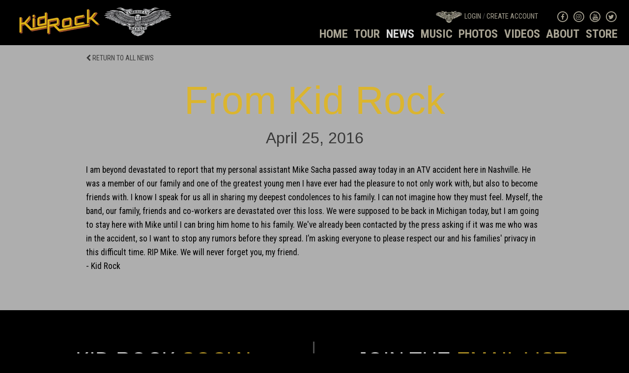

--- FILE ---
content_type: text/html; charset=utf-8
request_url: https://kidrock.com/blogs/news/from-kid-rock
body_size: 15394
content:
<!DOCTYPE html>
<html>
  <head>
    <meta http-equiv="X-UA-Compatible" content="IE=edge" />

<title> From Kid Rock | News | Kid Rock</title>
<meta name="description" content="I am beyond devastated to report that my personal assistant Mike Sacha passed away today in an ATV accident here in Nashville. He was a member of our family and one of the greatest young men I have ever had the pleasure to not only work with, but also to become friends with. I know I speak for us all in sharing my deep" />

<link rel="canonical" href="https://kidrock.com/blogs/news/from-kid-rock" />

<meta property="og:title" content=" From Kid Rock | News | Kid Rock" />
<meta property="og:description" content="I am beyond devastated to report that my personal assistant Mike Sacha passed away today in an ATV accident here in Nashville. He was a member of our family and one of the greatest young men I have ever had the pleasure to not only work with, but also to become friends with. I know I speak for us all in sharing my deep" />
<meta property="og:url" content="https://kidrock.com/blogs/news/from-kid-rock" />

<meta property="og:type" content="article" />

 
  
  

<meta property="og:site_name" content="Kid Rock" />

<meta name="author" content="Kid Rock">



<meta name="viewport" content="width=device-width, initial-scale=1.0, user-scalable=no">


    <link rel="shortcut icon" href="//kidrock.com/cdn/shop/t/2/assets/favicon.png?v=134684327857078586071555884524" type="image/png" />
    <link href="//kidrock.com/cdn/shop/t/2/assets/_base.scss.css?v=112219976806479070141698422376" rel="stylesheet" type="text/css" media="all" />
    <link href="//kidrock.com/cdn/shop/t/2/assets/custom.scss.css?v=87331413512619124391680534857" rel="stylesheet" type="text/css" media="all" />
    <link href="//kidrock.com/cdn/shop/t/2/assets/olm-styles.scss.css?v=78829385178896144191739221057" rel="stylesheet" type="text/css" media="all" />
    
    <link rel="stylesheet" href="https://maxcdn.bootstrapcdn.com/font-awesome/4.7.0/css/font-awesome.min.css">

    
    <link href="https://fonts.googleapis.com/css?family=Abril+Fatface" rel="stylesheet">
    <link rel="stylesheet" href="https://use.typekit.net/djx0eal.css">
    <link href="https://fonts.googleapis.com/css?family=Oswald" rel="stylesheet">
    <link href="https://fonts.googleapis.com/css?family=Roboto:400,500,700" rel="stylesheet">
    <link href="https://fonts.googleapis.com/css?family=Roboto+Condensed:400,700" rel="stylesheet">
    <link href="https://fonts.googleapis.com/css?family=Roboto:300,400,500,700,900" rel="stylesheet">
    <script src="//cdnjs.cloudflare.com/ajax/libs/modernizr/2.8.3/modernizr.min.js" type="text/javascript"></script>
    <script src="//kidrock.com/cdn/shop/t/2/assets/jquery.min.js?v=44552183305306383741555809122" type="text/javascript"></script>
    <script src="//cdnjs.cloudflare.com/ajax/libs/underscore.js/1.6.0/underscore-min.js" type="text/javascript"></script>

	<!--[if lt IE 9]>
	<script src="//code.jquery.com/jquery-1.11.1.min.js"></script>
	
	<script src="//kidrock.com/cdn/shop/t/2/assets/respond.min.js?v=170824676546008278241555809125" type="text/javascript"></script>
	<link href="//kidrock.com/cdn/shop/t/2/assets/respond-proxy.html" id="respond-proxy" rel="respond-proxy" />
	<link href="https://kidrock.com/search?q=0eb473e6271e8098b2a7725f6bf043d8" id="respond-redirect" rel="respond-redirect" />
	<script src="https://kidrock.com/search?q=0eb473e6271e8098b2a7725f6bf043d8" type="text/javascript"></script>
	<![endif]-->

    <script src="//kidrock.com/cdn/shopifycloud/storefront/assets/themes_support/api.jquery-7ab1a3a4.js" type="text/javascript"></script>
    <script src="//kidrock.com/cdn/shopifycloud/storefront/assets/themes_support/option_selection-b017cd28.js" type="text/javascript"></script>
    <script src="//kidrock.com/cdn/shop/t/2/assets/bootstrapify-option-selection.min.js?v=75541735728428314571555809116" type="text/javascript"></script>

    

    
    <link href="//fonts.googleapis.com/css?family=Open+Sans:400italic,700italic,400,700" rel="stylesheet" type="text/css">


<meta name="google-site-verification" content="BGA496HRSzd3CaANRDIN2x5Nvcxsg6u3AB7gNlZr7wQ">
    

    <script>window.performance && window.performance.mark && window.performance.mark('shopify.content_for_header.start');</script><meta id="shopify-digital-wallet" name="shopify-digital-wallet" content="/8693153852/digital_wallets/dialog">
<meta name="shopify-checkout-api-token" content="50e70b09f7d84152948d6a4864087a75">
<link rel="alternate" type="application/atom+xml" title="Feed" href="/blogs/news.atom" />
<script async="async" src="/checkouts/internal/preloads.js?locale=en-US"></script>
<link rel="preconnect" href="https://shop.app" crossorigin="anonymous">
<script async="async" src="https://shop.app/checkouts/internal/preloads.js?locale=en-US&shop_id=8693153852" crossorigin="anonymous"></script>
<script id="shopify-features" type="application/json">{"accessToken":"50e70b09f7d84152948d6a4864087a75","betas":["rich-media-storefront-analytics"],"domain":"kidrock.com","predictiveSearch":true,"shopId":8693153852,"locale":"en"}</script>
<script>var Shopify = Shopify || {};
Shopify.shop = "kid-rock-us.myshopify.com";
Shopify.locale = "en";
Shopify.currency = {"active":"USD","rate":"1.0"};
Shopify.country = "US";
Shopify.theme = {"name":"Kid Rock","id":48905879612,"schema_name":null,"schema_version":null,"theme_store_id":null,"role":"main"};
Shopify.theme.handle = "null";
Shopify.theme.style = {"id":null,"handle":null};
Shopify.cdnHost = "kidrock.com/cdn";
Shopify.routes = Shopify.routes || {};
Shopify.routes.root = "/";</script>
<script type="module">!function(o){(o.Shopify=o.Shopify||{}).modules=!0}(window);</script>
<script>!function(o){function n(){var o=[];function n(){o.push(Array.prototype.slice.apply(arguments))}return n.q=o,n}var t=o.Shopify=o.Shopify||{};t.loadFeatures=n(),t.autoloadFeatures=n()}(window);</script>
<script>
  window.ShopifyPay = window.ShopifyPay || {};
  window.ShopifyPay.apiHost = "shop.app\/pay";
  window.ShopifyPay.redirectState = null;
</script>
<script id="shop-js-analytics" type="application/json">{"pageType":"article"}</script>
<script defer="defer" async type="module" src="//kidrock.com/cdn/shopifycloud/shop-js/modules/v2/client.init-shop-cart-sync_BdyHc3Nr.en.esm.js"></script>
<script defer="defer" async type="module" src="//kidrock.com/cdn/shopifycloud/shop-js/modules/v2/chunk.common_Daul8nwZ.esm.js"></script>
<script type="module">
  await import("//kidrock.com/cdn/shopifycloud/shop-js/modules/v2/client.init-shop-cart-sync_BdyHc3Nr.en.esm.js");
await import("//kidrock.com/cdn/shopifycloud/shop-js/modules/v2/chunk.common_Daul8nwZ.esm.js");

  window.Shopify.SignInWithShop?.initShopCartSync?.({"fedCMEnabled":true,"windoidEnabled":true});

</script>
<script>
  window.Shopify = window.Shopify || {};
  if (!window.Shopify.featureAssets) window.Shopify.featureAssets = {};
  window.Shopify.featureAssets['shop-js'] = {"shop-cart-sync":["modules/v2/client.shop-cart-sync_QYOiDySF.en.esm.js","modules/v2/chunk.common_Daul8nwZ.esm.js"],"init-fed-cm":["modules/v2/client.init-fed-cm_DchLp9rc.en.esm.js","modules/v2/chunk.common_Daul8nwZ.esm.js"],"shop-button":["modules/v2/client.shop-button_OV7bAJc5.en.esm.js","modules/v2/chunk.common_Daul8nwZ.esm.js"],"init-windoid":["modules/v2/client.init-windoid_DwxFKQ8e.en.esm.js","modules/v2/chunk.common_Daul8nwZ.esm.js"],"shop-cash-offers":["modules/v2/client.shop-cash-offers_DWtL6Bq3.en.esm.js","modules/v2/chunk.common_Daul8nwZ.esm.js","modules/v2/chunk.modal_CQq8HTM6.esm.js"],"shop-toast-manager":["modules/v2/client.shop-toast-manager_CX9r1SjA.en.esm.js","modules/v2/chunk.common_Daul8nwZ.esm.js"],"init-shop-email-lookup-coordinator":["modules/v2/client.init-shop-email-lookup-coordinator_UhKnw74l.en.esm.js","modules/v2/chunk.common_Daul8nwZ.esm.js"],"pay-button":["modules/v2/client.pay-button_DzxNnLDY.en.esm.js","modules/v2/chunk.common_Daul8nwZ.esm.js"],"avatar":["modules/v2/client.avatar_BTnouDA3.en.esm.js"],"init-shop-cart-sync":["modules/v2/client.init-shop-cart-sync_BdyHc3Nr.en.esm.js","modules/v2/chunk.common_Daul8nwZ.esm.js"],"shop-login-button":["modules/v2/client.shop-login-button_D8B466_1.en.esm.js","modules/v2/chunk.common_Daul8nwZ.esm.js","modules/v2/chunk.modal_CQq8HTM6.esm.js"],"init-customer-accounts-sign-up":["modules/v2/client.init-customer-accounts-sign-up_C8fpPm4i.en.esm.js","modules/v2/client.shop-login-button_D8B466_1.en.esm.js","modules/v2/chunk.common_Daul8nwZ.esm.js","modules/v2/chunk.modal_CQq8HTM6.esm.js"],"init-shop-for-new-customer-accounts":["modules/v2/client.init-shop-for-new-customer-accounts_CVTO0Ztu.en.esm.js","modules/v2/client.shop-login-button_D8B466_1.en.esm.js","modules/v2/chunk.common_Daul8nwZ.esm.js","modules/v2/chunk.modal_CQq8HTM6.esm.js"],"init-customer-accounts":["modules/v2/client.init-customer-accounts_dRgKMfrE.en.esm.js","modules/v2/client.shop-login-button_D8B466_1.en.esm.js","modules/v2/chunk.common_Daul8nwZ.esm.js","modules/v2/chunk.modal_CQq8HTM6.esm.js"],"shop-follow-button":["modules/v2/client.shop-follow-button_CkZpjEct.en.esm.js","modules/v2/chunk.common_Daul8nwZ.esm.js","modules/v2/chunk.modal_CQq8HTM6.esm.js"],"lead-capture":["modules/v2/client.lead-capture_BntHBhfp.en.esm.js","modules/v2/chunk.common_Daul8nwZ.esm.js","modules/v2/chunk.modal_CQq8HTM6.esm.js"],"checkout-modal":["modules/v2/client.checkout-modal_CfxcYbTm.en.esm.js","modules/v2/chunk.common_Daul8nwZ.esm.js","modules/v2/chunk.modal_CQq8HTM6.esm.js"],"shop-login":["modules/v2/client.shop-login_Da4GZ2H6.en.esm.js","modules/v2/chunk.common_Daul8nwZ.esm.js","modules/v2/chunk.modal_CQq8HTM6.esm.js"],"payment-terms":["modules/v2/client.payment-terms_MV4M3zvL.en.esm.js","modules/v2/chunk.common_Daul8nwZ.esm.js","modules/v2/chunk.modal_CQq8HTM6.esm.js"]};
</script>
<script>(function() {
  var isLoaded = false;
  function asyncLoad() {
    if (isLoaded) return;
    isLoaded = true;
    var urls = ["https:\/\/static.klaviyo.com\/onsite\/js\/klaviyo.js?company_id=LFVkA3\u0026shop=kid-rock-us.myshopify.com","https:\/\/cdncozyvideogalleryn.addons.business\/scripttag\/js\/cloud\/kid-rock-us.myshopify.com\/1.0\/BSH5AqgtugJTCmuAZuXOSpqGkgHcmzsf.js?shop=kid-rock-us.myshopify.com","https:\/\/cdnig.addons.business\/embed\/cloud\/kid-rock-us\/cziframeagent.js?v=212104101107\u0026token=5gtk222203MYfKbY\u0026shop=kid-rock-us.myshopify.com"];
    for (var i = 0; i < urls.length; i++) {
      var s = document.createElement('script');
      s.type = 'text/javascript';
      s.async = true;
      s.src = urls[i];
      var x = document.getElementsByTagName('script')[0];
      x.parentNode.insertBefore(s, x);
    }
  };
  if(window.attachEvent) {
    window.attachEvent('onload', asyncLoad);
  } else {
    window.addEventListener('load', asyncLoad, false);
  }
})();</script>
<script id="__st">var __st={"a":8693153852,"offset":-18000,"reqid":"fcd1f753-f62a-4950-afdb-795305e1f71b-1769025447","pageurl":"kidrock.com\/blogs\/news\/from-kid-rock","s":"articles-295602487356","u":"5ea9ee8eda78","p":"article","rtyp":"article","rid":295602487356};</script>
<script>window.ShopifyPaypalV4VisibilityTracking = true;</script>
<script id="captcha-bootstrap">!function(){'use strict';const t='contact',e='account',n='new_comment',o=[[t,t],['blogs',n],['comments',n],[t,'customer']],c=[[e,'customer_login'],[e,'guest_login'],[e,'recover_customer_password'],[e,'create_customer']],r=t=>t.map((([t,e])=>`form[action*='/${t}']:not([data-nocaptcha='true']) input[name='form_type'][value='${e}']`)).join(','),a=t=>()=>t?[...document.querySelectorAll(t)].map((t=>t.form)):[];function s(){const t=[...o],e=r(t);return a(e)}const i='password',u='form_key',d=['recaptcha-v3-token','g-recaptcha-response','h-captcha-response',i],f=()=>{try{return window.sessionStorage}catch{return}},m='__shopify_v',_=t=>t.elements[u];function p(t,e,n=!1){try{const o=window.sessionStorage,c=JSON.parse(o.getItem(e)),{data:r}=function(t){const{data:e,action:n}=t;return t[m]||n?{data:e,action:n}:{data:t,action:n}}(c);for(const[e,n]of Object.entries(r))t.elements[e]&&(t.elements[e].value=n);n&&o.removeItem(e)}catch(o){console.error('form repopulation failed',{error:o})}}const l='form_type',E='cptcha';function T(t){t.dataset[E]=!0}const w=window,h=w.document,L='Shopify',v='ce_forms',y='captcha';let A=!1;((t,e)=>{const n=(g='f06e6c50-85a8-45c8-87d0-21a2b65856fe',I='https://cdn.shopify.com/shopifycloud/storefront-forms-hcaptcha/ce_storefront_forms_captcha_hcaptcha.v1.5.2.iife.js',D={infoText:'Protected by hCaptcha',privacyText:'Privacy',termsText:'Terms'},(t,e,n)=>{const o=w[L][v],c=o.bindForm;if(c)return c(t,g,e,D).then(n);var r;o.q.push([[t,g,e,D],n]),r=I,A||(h.body.append(Object.assign(h.createElement('script'),{id:'captcha-provider',async:!0,src:r})),A=!0)});var g,I,D;w[L]=w[L]||{},w[L][v]=w[L][v]||{},w[L][v].q=[],w[L][y]=w[L][y]||{},w[L][y].protect=function(t,e){n(t,void 0,e),T(t)},Object.freeze(w[L][y]),function(t,e,n,w,h,L){const[v,y,A,g]=function(t,e,n){const i=e?o:[],u=t?c:[],d=[...i,...u],f=r(d),m=r(i),_=r(d.filter((([t,e])=>n.includes(e))));return[a(f),a(m),a(_),s()]}(w,h,L),I=t=>{const e=t.target;return e instanceof HTMLFormElement?e:e&&e.form},D=t=>v().includes(t);t.addEventListener('submit',(t=>{const e=I(t);if(!e)return;const n=D(e)&&!e.dataset.hcaptchaBound&&!e.dataset.recaptchaBound,o=_(e),c=g().includes(e)&&(!o||!o.value);(n||c)&&t.preventDefault(),c&&!n&&(function(t){try{if(!f())return;!function(t){const e=f();if(!e)return;const n=_(t);if(!n)return;const o=n.value;o&&e.removeItem(o)}(t);const e=Array.from(Array(32),(()=>Math.random().toString(36)[2])).join('');!function(t,e){_(t)||t.append(Object.assign(document.createElement('input'),{type:'hidden',name:u})),t.elements[u].value=e}(t,e),function(t,e){const n=f();if(!n)return;const o=[...t.querySelectorAll(`input[type='${i}']`)].map((({name:t})=>t)),c=[...d,...o],r={};for(const[a,s]of new FormData(t).entries())c.includes(a)||(r[a]=s);n.setItem(e,JSON.stringify({[m]:1,action:t.action,data:r}))}(t,e)}catch(e){console.error('failed to persist form',e)}}(e),e.submit())}));const S=(t,e)=>{t&&!t.dataset[E]&&(n(t,e.some((e=>e===t))),T(t))};for(const o of['focusin','change'])t.addEventListener(o,(t=>{const e=I(t);D(e)&&S(e,y())}));const B=e.get('form_key'),M=e.get(l),P=B&&M;t.addEventListener('DOMContentLoaded',(()=>{const t=y();if(P)for(const e of t)e.elements[l].value===M&&p(e,B);[...new Set([...A(),...v().filter((t=>'true'===t.dataset.shopifyCaptcha))])].forEach((e=>S(e,t)))}))}(h,new URLSearchParams(w.location.search),n,t,e,['guest_login'])})(!0,!0)}();</script>
<script integrity="sha256-4kQ18oKyAcykRKYeNunJcIwy7WH5gtpwJnB7kiuLZ1E=" data-source-attribution="shopify.loadfeatures" defer="defer" src="//kidrock.com/cdn/shopifycloud/storefront/assets/storefront/load_feature-a0a9edcb.js" crossorigin="anonymous"></script>
<script crossorigin="anonymous" defer="defer" src="//kidrock.com/cdn/shopifycloud/storefront/assets/shopify_pay/storefront-65b4c6d7.js?v=20250812"></script>
<script data-source-attribution="shopify.dynamic_checkout.dynamic.init">var Shopify=Shopify||{};Shopify.PaymentButton=Shopify.PaymentButton||{isStorefrontPortableWallets:!0,init:function(){window.Shopify.PaymentButton.init=function(){};var t=document.createElement("script");t.src="https://kidrock.com/cdn/shopifycloud/portable-wallets/latest/portable-wallets.en.js",t.type="module",document.head.appendChild(t)}};
</script>
<script data-source-attribution="shopify.dynamic_checkout.buyer_consent">
  function portableWalletsHideBuyerConsent(e){var t=document.getElementById("shopify-buyer-consent"),n=document.getElementById("shopify-subscription-policy-button");t&&n&&(t.classList.add("hidden"),t.setAttribute("aria-hidden","true"),n.removeEventListener("click",e))}function portableWalletsShowBuyerConsent(e){var t=document.getElementById("shopify-buyer-consent"),n=document.getElementById("shopify-subscription-policy-button");t&&n&&(t.classList.remove("hidden"),t.removeAttribute("aria-hidden"),n.addEventListener("click",e))}window.Shopify?.PaymentButton&&(window.Shopify.PaymentButton.hideBuyerConsent=portableWalletsHideBuyerConsent,window.Shopify.PaymentButton.showBuyerConsent=portableWalletsShowBuyerConsent);
</script>
<script data-source-attribution="shopify.dynamic_checkout.cart.bootstrap">document.addEventListener("DOMContentLoaded",(function(){function t(){return document.querySelector("shopify-accelerated-checkout-cart, shopify-accelerated-checkout")}if(t())Shopify.PaymentButton.init();else{new MutationObserver((function(e,n){t()&&(Shopify.PaymentButton.init(),n.disconnect())})).observe(document.body,{childList:!0,subtree:!0})}}));
</script>
<link id="shopify-accelerated-checkout-styles" rel="stylesheet" media="screen" href="https://kidrock.com/cdn/shopifycloud/portable-wallets/latest/accelerated-checkout-backwards-compat.css" crossorigin="anonymous">
<style id="shopify-accelerated-checkout-cart">
        #shopify-buyer-consent {
  margin-top: 1em;
  display: inline-block;
  width: 100%;
}

#shopify-buyer-consent.hidden {
  display: none;
}

#shopify-subscription-policy-button {
  background: none;
  border: none;
  padding: 0;
  text-decoration: underline;
  font-size: inherit;
  cursor: pointer;
}

#shopify-subscription-policy-button::before {
  box-shadow: none;
}

      </style>

<script>window.performance && window.performance.mark && window.performance.mark('shopify.content_for_header.end');</script>

    <script>
  var Shopify = Shopify || {};
  Shopify.settings = {
    enable_image_zoom         : false,
    enable_image_lightbox     : false,
    free_shipping_threshold   : 0.0
  };
</script>
    

    


    
    <script type="text/javascript">
      (function e(){var e=document.createElement("script");e.type="text/javascript",e.async=true,e.src="//staticw2.yotpo.com/DYo6yS1ppGMGLFeXQHF4o2JmHhr6IecixIn2Q8iV/widget.js";var t=document.getElementsByTagName("script")[0];t.parentNode.insertBefore(e,t)})();
    </script>  
    
    
    
    
    
    <link rel="canonical" href="https://kidrock.com?page=/" />
    
    <script type="text/javascript" async src="https://static.klaviyo.com/onsite/js/klaviyo.js?company_id=LFVkA3"></script>
  <link href="https://monorail-edge.shopifysvc.com" rel="dns-prefetch">
<script>(function(){if ("sendBeacon" in navigator && "performance" in window) {try {var session_token_from_headers = performance.getEntriesByType('navigation')[0].serverTiming.find(x => x.name == '_s').description;} catch {var session_token_from_headers = undefined;}var session_cookie_matches = document.cookie.match(/_shopify_s=([^;]*)/);var session_token_from_cookie = session_cookie_matches && session_cookie_matches.length === 2 ? session_cookie_matches[1] : "";var session_token = session_token_from_headers || session_token_from_cookie || "";function handle_abandonment_event(e) {var entries = performance.getEntries().filter(function(entry) {return /monorail-edge.shopifysvc.com/.test(entry.name);});if (!window.abandonment_tracked && entries.length === 0) {window.abandonment_tracked = true;var currentMs = Date.now();var navigation_start = performance.timing.navigationStart;var payload = {shop_id: 8693153852,url: window.location.href,navigation_start,duration: currentMs - navigation_start,session_token,page_type: "article"};window.navigator.sendBeacon("https://monorail-edge.shopifysvc.com/v1/produce", JSON.stringify({schema_id: "online_store_buyer_site_abandonment/1.1",payload: payload,metadata: {event_created_at_ms: currentMs,event_sent_at_ms: currentMs}}));}}window.addEventListener('pagehide', handle_abandonment_event);}}());</script>
<script id="web-pixels-manager-setup">(function e(e,d,r,n,o){if(void 0===o&&(o={}),!Boolean(null===(a=null===(i=window.Shopify)||void 0===i?void 0:i.analytics)||void 0===a?void 0:a.replayQueue)){var i,a;window.Shopify=window.Shopify||{};var t=window.Shopify;t.analytics=t.analytics||{};var s=t.analytics;s.replayQueue=[],s.publish=function(e,d,r){return s.replayQueue.push([e,d,r]),!0};try{self.performance.mark("wpm:start")}catch(e){}var l=function(){var e={modern:/Edge?\/(1{2}[4-9]|1[2-9]\d|[2-9]\d{2}|\d{4,})\.\d+(\.\d+|)|Firefox\/(1{2}[4-9]|1[2-9]\d|[2-9]\d{2}|\d{4,})\.\d+(\.\d+|)|Chrom(ium|e)\/(9{2}|\d{3,})\.\d+(\.\d+|)|(Maci|X1{2}).+ Version\/(15\.\d+|(1[6-9]|[2-9]\d|\d{3,})\.\d+)([,.]\d+|)( \(\w+\)|)( Mobile\/\w+|) Safari\/|Chrome.+OPR\/(9{2}|\d{3,})\.\d+\.\d+|(CPU[ +]OS|iPhone[ +]OS|CPU[ +]iPhone|CPU IPhone OS|CPU iPad OS)[ +]+(15[._]\d+|(1[6-9]|[2-9]\d|\d{3,})[._]\d+)([._]\d+|)|Android:?[ /-](13[3-9]|1[4-9]\d|[2-9]\d{2}|\d{4,})(\.\d+|)(\.\d+|)|Android.+Firefox\/(13[5-9]|1[4-9]\d|[2-9]\d{2}|\d{4,})\.\d+(\.\d+|)|Android.+Chrom(ium|e)\/(13[3-9]|1[4-9]\d|[2-9]\d{2}|\d{4,})\.\d+(\.\d+|)|SamsungBrowser\/([2-9]\d|\d{3,})\.\d+/,legacy:/Edge?\/(1[6-9]|[2-9]\d|\d{3,})\.\d+(\.\d+|)|Firefox\/(5[4-9]|[6-9]\d|\d{3,})\.\d+(\.\d+|)|Chrom(ium|e)\/(5[1-9]|[6-9]\d|\d{3,})\.\d+(\.\d+|)([\d.]+$|.*Safari\/(?![\d.]+ Edge\/[\d.]+$))|(Maci|X1{2}).+ Version\/(10\.\d+|(1[1-9]|[2-9]\d|\d{3,})\.\d+)([,.]\d+|)( \(\w+\)|)( Mobile\/\w+|) Safari\/|Chrome.+OPR\/(3[89]|[4-9]\d|\d{3,})\.\d+\.\d+|(CPU[ +]OS|iPhone[ +]OS|CPU[ +]iPhone|CPU IPhone OS|CPU iPad OS)[ +]+(10[._]\d+|(1[1-9]|[2-9]\d|\d{3,})[._]\d+)([._]\d+|)|Android:?[ /-](13[3-9]|1[4-9]\d|[2-9]\d{2}|\d{4,})(\.\d+|)(\.\d+|)|Mobile Safari.+OPR\/([89]\d|\d{3,})\.\d+\.\d+|Android.+Firefox\/(13[5-9]|1[4-9]\d|[2-9]\d{2}|\d{4,})\.\d+(\.\d+|)|Android.+Chrom(ium|e)\/(13[3-9]|1[4-9]\d|[2-9]\d{2}|\d{4,})\.\d+(\.\d+|)|Android.+(UC? ?Browser|UCWEB|U3)[ /]?(15\.([5-9]|\d{2,})|(1[6-9]|[2-9]\d|\d{3,})\.\d+)\.\d+|SamsungBrowser\/(5\.\d+|([6-9]|\d{2,})\.\d+)|Android.+MQ{2}Browser\/(14(\.(9|\d{2,})|)|(1[5-9]|[2-9]\d|\d{3,})(\.\d+|))(\.\d+|)|K[Aa][Ii]OS\/(3\.\d+|([4-9]|\d{2,})\.\d+)(\.\d+|)/},d=e.modern,r=e.legacy,n=navigator.userAgent;return n.match(d)?"modern":n.match(r)?"legacy":"unknown"}(),u="modern"===l?"modern":"legacy",c=(null!=n?n:{modern:"",legacy:""})[u],f=function(e){return[e.baseUrl,"/wpm","/b",e.hashVersion,"modern"===e.buildTarget?"m":"l",".js"].join("")}({baseUrl:d,hashVersion:r,buildTarget:u}),m=function(e){var d=e.version,r=e.bundleTarget,n=e.surface,o=e.pageUrl,i=e.monorailEndpoint;return{emit:function(e){var a=e.status,t=e.errorMsg,s=(new Date).getTime(),l=JSON.stringify({metadata:{event_sent_at_ms:s},events:[{schema_id:"web_pixels_manager_load/3.1",payload:{version:d,bundle_target:r,page_url:o,status:a,surface:n,error_msg:t},metadata:{event_created_at_ms:s}}]});if(!i)return console&&console.warn&&console.warn("[Web Pixels Manager] No Monorail endpoint provided, skipping logging."),!1;try{return self.navigator.sendBeacon.bind(self.navigator)(i,l)}catch(e){}var u=new XMLHttpRequest;try{return u.open("POST",i,!0),u.setRequestHeader("Content-Type","text/plain"),u.send(l),!0}catch(e){return console&&console.warn&&console.warn("[Web Pixels Manager] Got an unhandled error while logging to Monorail."),!1}}}}({version:r,bundleTarget:l,surface:e.surface,pageUrl:self.location.href,monorailEndpoint:e.monorailEndpoint});try{o.browserTarget=l,function(e){var d=e.src,r=e.async,n=void 0===r||r,o=e.onload,i=e.onerror,a=e.sri,t=e.scriptDataAttributes,s=void 0===t?{}:t,l=document.createElement("script"),u=document.querySelector("head"),c=document.querySelector("body");if(l.async=n,l.src=d,a&&(l.integrity=a,l.crossOrigin="anonymous"),s)for(var f in s)if(Object.prototype.hasOwnProperty.call(s,f))try{l.dataset[f]=s[f]}catch(e){}if(o&&l.addEventListener("load",o),i&&l.addEventListener("error",i),u)u.appendChild(l);else{if(!c)throw new Error("Did not find a head or body element to append the script");c.appendChild(l)}}({src:f,async:!0,onload:function(){if(!function(){var e,d;return Boolean(null===(d=null===(e=window.Shopify)||void 0===e?void 0:e.analytics)||void 0===d?void 0:d.initialized)}()){var d=window.webPixelsManager.init(e)||void 0;if(d){var r=window.Shopify.analytics;r.replayQueue.forEach((function(e){var r=e[0],n=e[1],o=e[2];d.publishCustomEvent(r,n,o)})),r.replayQueue=[],r.publish=d.publishCustomEvent,r.visitor=d.visitor,r.initialized=!0}}},onerror:function(){return m.emit({status:"failed",errorMsg:"".concat(f," has failed to load")})},sri:function(e){var d=/^sha384-[A-Za-z0-9+/=]+$/;return"string"==typeof e&&d.test(e)}(c)?c:"",scriptDataAttributes:o}),m.emit({status:"loading"})}catch(e){m.emit({status:"failed",errorMsg:(null==e?void 0:e.message)||"Unknown error"})}}})({shopId: 8693153852,storefrontBaseUrl: "https://kidrock.com",extensionsBaseUrl: "https://extensions.shopifycdn.com/cdn/shopifycloud/web-pixels-manager",monorailEndpoint: "https://monorail-edge.shopifysvc.com/unstable/produce_batch",surface: "storefront-renderer",enabledBetaFlags: ["2dca8a86"],webPixelsConfigList: [{"id":"65634364","eventPayloadVersion":"v1","runtimeContext":"LAX","scriptVersion":"1","type":"CUSTOM","privacyPurposes":["ANALYTICS"],"name":"Google Analytics tag (migrated)"},{"id":"shopify-app-pixel","configuration":"{}","eventPayloadVersion":"v1","runtimeContext":"STRICT","scriptVersion":"0450","apiClientId":"shopify-pixel","type":"APP","privacyPurposes":["ANALYTICS","MARKETING"]},{"id":"shopify-custom-pixel","eventPayloadVersion":"v1","runtimeContext":"LAX","scriptVersion":"0450","apiClientId":"shopify-pixel","type":"CUSTOM","privacyPurposes":["ANALYTICS","MARKETING"]}],isMerchantRequest: false,initData: {"shop":{"name":"Kid Rock","paymentSettings":{"currencyCode":"USD"},"myshopifyDomain":"kid-rock-us.myshopify.com","countryCode":"US","storefrontUrl":"https:\/\/kidrock.com"},"customer":null,"cart":null,"checkout":null,"productVariants":[],"purchasingCompany":null},},"https://kidrock.com/cdn","fcfee988w5aeb613cpc8e4bc33m6693e112",{"modern":"","legacy":""},{"shopId":"8693153852","storefrontBaseUrl":"https:\/\/kidrock.com","extensionBaseUrl":"https:\/\/extensions.shopifycdn.com\/cdn\/shopifycloud\/web-pixels-manager","surface":"storefront-renderer","enabledBetaFlags":"[\"2dca8a86\"]","isMerchantRequest":"false","hashVersion":"fcfee988w5aeb613cpc8e4bc33m6693e112","publish":"custom","events":"[[\"page_viewed\",{}]]"});</script><script>
  window.ShopifyAnalytics = window.ShopifyAnalytics || {};
  window.ShopifyAnalytics.meta = window.ShopifyAnalytics.meta || {};
  window.ShopifyAnalytics.meta.currency = 'USD';
  var meta = {"page":{"pageType":"article","resourceType":"article","resourceId":295602487356,"requestId":"fcd1f753-f62a-4950-afdb-795305e1f71b-1769025447"}};
  for (var attr in meta) {
    window.ShopifyAnalytics.meta[attr] = meta[attr];
  }
</script>
<script class="analytics">
  (function () {
    var customDocumentWrite = function(content) {
      var jquery = null;

      if (window.jQuery) {
        jquery = window.jQuery;
      } else if (window.Checkout && window.Checkout.$) {
        jquery = window.Checkout.$;
      }

      if (jquery) {
        jquery('body').append(content);
      }
    };

    var hasLoggedConversion = function(token) {
      if (token) {
        return document.cookie.indexOf('loggedConversion=' + token) !== -1;
      }
      return false;
    }

    var setCookieIfConversion = function(token) {
      if (token) {
        var twoMonthsFromNow = new Date(Date.now());
        twoMonthsFromNow.setMonth(twoMonthsFromNow.getMonth() + 2);

        document.cookie = 'loggedConversion=' + token + '; expires=' + twoMonthsFromNow;
      }
    }

    var trekkie = window.ShopifyAnalytics.lib = window.trekkie = window.trekkie || [];
    if (trekkie.integrations) {
      return;
    }
    trekkie.methods = [
      'identify',
      'page',
      'ready',
      'track',
      'trackForm',
      'trackLink'
    ];
    trekkie.factory = function(method) {
      return function() {
        var args = Array.prototype.slice.call(arguments);
        args.unshift(method);
        trekkie.push(args);
        return trekkie;
      };
    };
    for (var i = 0; i < trekkie.methods.length; i++) {
      var key = trekkie.methods[i];
      trekkie[key] = trekkie.factory(key);
    }
    trekkie.load = function(config) {
      trekkie.config = config || {};
      trekkie.config.initialDocumentCookie = document.cookie;
      var first = document.getElementsByTagName('script')[0];
      var script = document.createElement('script');
      script.type = 'text/javascript';
      script.onerror = function(e) {
        var scriptFallback = document.createElement('script');
        scriptFallback.type = 'text/javascript';
        scriptFallback.onerror = function(error) {
                var Monorail = {
      produce: function produce(monorailDomain, schemaId, payload) {
        var currentMs = new Date().getTime();
        var event = {
          schema_id: schemaId,
          payload: payload,
          metadata: {
            event_created_at_ms: currentMs,
            event_sent_at_ms: currentMs
          }
        };
        return Monorail.sendRequest("https://" + monorailDomain + "/v1/produce", JSON.stringify(event));
      },
      sendRequest: function sendRequest(endpointUrl, payload) {
        // Try the sendBeacon API
        if (window && window.navigator && typeof window.navigator.sendBeacon === 'function' && typeof window.Blob === 'function' && !Monorail.isIos12()) {
          var blobData = new window.Blob([payload], {
            type: 'text/plain'
          });

          if (window.navigator.sendBeacon(endpointUrl, blobData)) {
            return true;
          } // sendBeacon was not successful

        } // XHR beacon

        var xhr = new XMLHttpRequest();

        try {
          xhr.open('POST', endpointUrl);
          xhr.setRequestHeader('Content-Type', 'text/plain');
          xhr.send(payload);
        } catch (e) {
          console.log(e);
        }

        return false;
      },
      isIos12: function isIos12() {
        return window.navigator.userAgent.lastIndexOf('iPhone; CPU iPhone OS 12_') !== -1 || window.navigator.userAgent.lastIndexOf('iPad; CPU OS 12_') !== -1;
      }
    };
    Monorail.produce('monorail-edge.shopifysvc.com',
      'trekkie_storefront_load_errors/1.1',
      {shop_id: 8693153852,
      theme_id: 48905879612,
      app_name: "storefront",
      context_url: window.location.href,
      source_url: "//kidrock.com/cdn/s/trekkie.storefront.cd680fe47e6c39ca5d5df5f0a32d569bc48c0f27.min.js"});

        };
        scriptFallback.async = true;
        scriptFallback.src = '//kidrock.com/cdn/s/trekkie.storefront.cd680fe47e6c39ca5d5df5f0a32d569bc48c0f27.min.js';
        first.parentNode.insertBefore(scriptFallback, first);
      };
      script.async = true;
      script.src = '//kidrock.com/cdn/s/trekkie.storefront.cd680fe47e6c39ca5d5df5f0a32d569bc48c0f27.min.js';
      first.parentNode.insertBefore(script, first);
    };
    trekkie.load(
      {"Trekkie":{"appName":"storefront","development":false,"defaultAttributes":{"shopId":8693153852,"isMerchantRequest":null,"themeId":48905879612,"themeCityHash":"14131811103627576085","contentLanguage":"en","currency":"USD"},"isServerSideCookieWritingEnabled":true,"monorailRegion":"shop_domain","enabledBetaFlags":["65f19447"]},"Session Attribution":{},"S2S":{"facebookCapiEnabled":false,"source":"trekkie-storefront-renderer","apiClientId":580111}}
    );

    var loaded = false;
    trekkie.ready(function() {
      if (loaded) return;
      loaded = true;

      window.ShopifyAnalytics.lib = window.trekkie;

      var originalDocumentWrite = document.write;
      document.write = customDocumentWrite;
      try { window.ShopifyAnalytics.merchantGoogleAnalytics.call(this); } catch(error) {};
      document.write = originalDocumentWrite;

      window.ShopifyAnalytics.lib.page(null,{"pageType":"article","resourceType":"article","resourceId":295602487356,"requestId":"fcd1f753-f62a-4950-afdb-795305e1f71b-1769025447","shopifyEmitted":true});

      var match = window.location.pathname.match(/checkouts\/(.+)\/(thank_you|post_purchase)/)
      var token = match? match[1]: undefined;
      if (!hasLoggedConversion(token)) {
        setCookieIfConversion(token);
        
      }
    });


        var eventsListenerScript = document.createElement('script');
        eventsListenerScript.async = true;
        eventsListenerScript.src = "//kidrock.com/cdn/shopifycloud/storefront/assets/shop_events_listener-3da45d37.js";
        document.getElementsByTagName('head')[0].appendChild(eventsListenerScript);

})();</script>
  <script>
  if (!window.ga || (window.ga && typeof window.ga !== 'function')) {
    window.ga = function ga() {
      (window.ga.q = window.ga.q || []).push(arguments);
      if (window.Shopify && window.Shopify.analytics && typeof window.Shopify.analytics.publish === 'function') {
        window.Shopify.analytics.publish("ga_stub_called", {}, {sendTo: "google_osp_migration"});
      }
      console.error("Shopify's Google Analytics stub called with:", Array.from(arguments), "\nSee https://help.shopify.com/manual/promoting-marketing/pixels/pixel-migration#google for more information.");
    };
    if (window.Shopify && window.Shopify.analytics && typeof window.Shopify.analytics.publish === 'function') {
      window.Shopify.analytics.publish("ga_stub_initialized", {}, {sendTo: "google_osp_migration"});
    }
  }
</script>
<script
  defer
  src="https://kidrock.com/cdn/shopifycloud/perf-kit/shopify-perf-kit-3.0.4.min.js"
  data-application="storefront-renderer"
  data-shop-id="8693153852"
  data-render-region="gcp-us-central1"
  data-page-type="article"
  data-theme-instance-id="48905879612"
  data-theme-name=""
  data-theme-version=""
  data-monorail-region="shop_domain"
  data-resource-timing-sampling-rate="10"
  data-shs="true"
  data-shs-beacon="true"
  data-shs-export-with-fetch="true"
  data-shs-logs-sample-rate="1"
  data-shs-beacon-endpoint="https://kidrock.com/api/collect"
></script>
</head>

  <!--[if IE]><body class="page- template-article  has-cart has-prices has-social has-top-navbar has-static-top-navbar has-footer banner-window-width thumbnails-cropped currencies thumbnail-layout-ordered  is-sold-out ie"> <![endif]-->
  <!--[if !(IE)]><!--> <body class="page- template-article  has-cart has-prices has-social has-top-navbar has-static-top-navbar has-footer banner-window-width thumbnails-cropped currencies thumbnail-layout-ordered  is-sold-out"> <!--<![endif]-->
      

  <!-- Add this above the wrap on theme.liquid -->
    

  <div id="wrap">
    
    
    


<nav id="navbar-top" class="navbar top-bar navbar-default navbar-static-top" role="navigation">



    
  
  <div class="container">
    
      <div class="top-bar-sub user-menu"><img src="//kidrock.com/cdn/shop/t/2/assets/2016_0802_2506_4215.png?v=134684327857078586071555953557">   
        
          <a href="/account/login"class="logout">login</a><a href="/account/register" class="logout">create account</a>
        
      </div>
      <div class="top-bar-sub">
          <div class="klaviyo-form-J5KfDH"></div>
      </div>
      <div class="top-bar-sub">       
        <ul class="social-group">
          <li><a href="http://www.facebook.com/kidrock" target="_blank" class="social-link"><span class="fa-stack fa"><i class="fa fa-circle-thin fa-stack-2x"></i><i class="fa fa-facebook fa-stack-1x"></i></span></a></li>
          <li><a href="http://instagram.com/kidrock" target="_blank" class="social-link"><span class="fa-stack fa"><i class="fa fa-circle-thin fa-stack-2x"></i><i class="fa fa-instagram fa-stack-1x"></i></span></a></li>
          <li><a href="http://www.youtube.com/KidRockVideos" target="_blank" class="social-link"><span class="fa-stack fa"><i class="fa fa-circle-thin fa-stack-2x"></i><i class="fa fa-youtube fa-stack-1x"></i></span></a></li>
          <li><a href="http://www.twitter.com/kidrock" target="_blank" class="social-link"><span class="fa-stack fa"><i class="fa fa-circle-thin fa-stack-2x"></i><i class="fa fa-twitter fa-stack-1x"></i></span></a></li>
        </ul>
      </div>

    
  
    
  
    
    <div class="navbar-header">
      
      <ul class="nav navbar-icons hidden-xs hidden-sm hidden-md hidden-lg">
        
      
        <li class="dropdown ">
          <a class="cartCount" href="/cart" data-toggle="dropdown" role="button" aria-expanded="false"><i class="fa fa-shopping-cart"></i> <span class="badge">0</span> <span class="caret"></span></a>     
          <ul class="cart-dropdown dropdown-menu" role="menu">
            <li class="divider"></li>
            <li class="cart-btns text-center">
              <a href="/cart" class="btn btn-primary ajax-cart-btn ajax-cart-view-btn">View Cart</a><a href="/checkout" class="btn btn-main ajax-cart-btn ajax-cart-checkout-btn">Checkout</a>
            </li>
          </ul>
        </li>
      
        
        
        <li><a href="/account"><i class="fa fa-fw fa-user"></i></a></li>
        
      </ul>
       
  
      <button type="button" class="menu-icon visible-xs" data-toggle="collapse" aria-expanded="false" data-target="#top-nav"><i class="fa fa-bars"></i></button>

      
        <a class="logo" href="/">
          <img src="//kidrock.com/cdn/shop/t/2/assets/kr-logo.png?v=142086421431055664711739220992" class="logo">
        </a>
      
      <div class="top-bar-sub user-menu hidden-md hidden-lg">
        
          <a href="/account/login"class="logout">login</a><a href="/account/register" class="logout">create account</a>
        
      </div>
    </div>
    
    
    
    <div class="collapse navbar-collapse" id="top-nav">
  
      
      <div class="visible-xs">
        

  
  <ul class="nav navbar-nav navbar-center">
    
  </ul>
  

      </div>
    
      




<ul class="nav navbar-nav navbar-left">
  
    

<li class="">
  <a href="/" title="Home">Home</a>
</li>

  
    

<li class="">
  <a href="/pages/tour" title="Tour">Tour</a>
</li>

  
    

<li class="active">
  <a href="/blogs/news" title="News">News</a>
</li>

  
    

<li class="">
  <a href="/pages/music" title="Music">Music</a>
</li>

  
    

<li class="">
  <a href="/pages/photos" title="Photos">Photos</a>
</li>

  
    

<li class="">
  <a href="/pages/official-video-list" title="Videos">Videos</a>
</li>

  
    

<li class=" dropdown">
  <a href="#" title="About" class="dropdown-toggle" data-toggle="dropdown">
    About
    <b class="caret"></b>
  </a>
  <ul class="dropdown-menu">
    
      











<li>
  <a tabindex="-1" href="/pages/about" title="Kid Rock">Kid Rock</a>
</li>


    
      











<li>
  <a tabindex="-1" href="http://www.americanbadassbeer.com/" title="Badass Beer">Badass Beer</a>
</li>


    
      











<li>
  <a tabindex="-1" href="https://www.madeindetroit.com/" title="Made in Detroit">Made in Detroit</a>
</li>


    
      











<li>
  <a tabindex="-1" href="http://www.kidrockbeach.com/" title="Kid Rock Beach">Kid Rock Beach</a>
</li>


    
      











<li>
  <a tabindex="-1" href="https://kidrock.com/pages/kid-rock-fish-fry" title="Fish Fry">Fish Fry</a>
</li>


    
      











<li>
  <a tabindex="-1" href="/pages/charity" title="Charity">Charity</a>
</li>


    
      











<li>
  <a tabindex="-1" href="/pages/links" title="Links">Links</a>
</li>


    
  </ul>
</li>

  
    

<li class="">
  <a href="https://store.kidrock.com/" title="Store">Store</a>
</li>

  
  
  
</ul>











      
      

    </div>
    
    
  </div>
  
</nav>
    <div class="off-canvas-content" data-off-canvas-content="">
      
      
      

      

      
        

        <div class="off-canvas-content" data-off-canvas-content="">
  



	<section class="content page-content blog-list-content">
	  	<div class="row">
		    <div class="main-container full-width narrow">
				<div class="breadcrumbs">
					<a href="/blog"><i class="fa fa-chevron-left"></i>&nbsp;Return to all news</a>
				</div>
				<div class="container-content">
					<div class="blog-single-entry">
						<div class="blog-single-entry-content">
						    <div class="title">From Kid Rock
						     	
	<div class="date">April 25, 2016</div>
	

						    </div>
						    <div class="blog-copy">
						    	



  <p>I am beyond devastated to report that my personal assistant Mike Sacha passed away today in an ATV accident here in Nashville. He was a member of our family and one of the greatest young men I have ever had the pleasure to not only work with, but also to become friends with. I know I speak for us all in sharing my deepest condolences to his family. I can not imagine how they must feel. Myself, the band, our family, friends and co-workers are devastated over this loss. We were supposed to be back in Michigan today, but I am going to stay here with Mike until I can bring him home to his family. We've already been contacted by the press asking if it was me who was in the accident, so I want to stop any rumors before they spread. I’m asking everyone to please respect our and his families' privacy in this difficult time. RIP Mike. We will never forget you, my friend.</p>
<p>- Kid Rock</p>


						    </div>
						    <div class="blog-single-entry-footer uppercase">
						    	 
						    </div>
					  	</div>
					  </div>
				</div>
			</div>
		</div>
	</section>



        
    </div>
    
    
<footer id="footer" class="site-footer group clearfix">
  

  
    <div class="footer-section footer-top">
      <div class="social">
        <h3>Kid Rock <span class="attn">Social</span></h3>
        <ul class="social-group menu">
          <li><a href="http://www.facebook.com/kidrock" target="_blank" class="social-link"><span class="fa-stack fa"><i class="fa fa-circle-thin fa-stack-2x"></i><i class="fa fa-facebook fa-stack-1x"></i></span></a></li>
          <li><a href="http://instagram.com/kidrock" target="_blank" class="social-link"><span class="fa-stack fa"><i class="fa fa-circle-thin fa-stack-2x"></i><i class="fa fa-instagram fa-stack-1x"></i></span></a></li>
          <li><a href="http://www.youtube.com/KidRockVideos" target="_blank" class="social-link"><span class="fa-stack fa"><i class="fa fa-circle-thin fa-stack-2x"></i><i class="fa fa-youtube fa-stack-1x"></i></span></a></li>
          <li><a href="http://www.twitter.com/kidrock" target="_blank" class="social-link"><span class="fa-stack fa"><i class="fa fa-circle-thin fa-stack-2x"></i><i class="fa fa-twitter fa-stack-1x"></i></span></a></li>
        </ul>
      </div>
      <div class="newsletter">
        <h3>Join The <span class="attn">Email List</span></h3>
        <div class="newsletter-widget">
          <div class="klaviyo-form-KTqNKE"></div>
        </div>
      </div>
    </div>
<div class="footer-bottom">
    <div class="footer-section">
      <div class="legal"><span>&copy;2026 Kid Rock</span>
        <ul class="menu">
          <li><a href="/pages/support">Customer Support</a></li>
          <li><a href="/pages/terms-of-use" target="_blank">Terms of Service</a></li>
          <li><a href="/pages/privacy-policy" target="_blank">Privacy Policy</a></li>
          <li><a href="/pages/accessibility-statement" data-acsb-custom-trigger="true">Accessibility</a></li>
        </ul>
      </div>
      <div class="logo"><a href="/"><img src="//kidrock.com/cdn/shop/t/2/assets/2017_1018_2506_7262.png?v=14718454488212175581555953557" alt="Kid Rock"></a></div>
      <div class="copyright"><span class="powered">
           
          Powered by <a href="https://onelive.com/" target="_blank">One Live Media</a></span></div>
    </div>
  </div>
  
  
</footer>

<script> 
  (function(){ var s = document.createElement('script'); var h = document.querySelector('head') || document.body; s.src = 'https://acsbapp.com/apps/app/dist/js/app.js'; s.async = true; s.onload = function(){ acsbJS.init({ statementLink : '', footerHtml : '', hideMobile : false, hideTrigger : true, disableBgProcess : false, language : 'en', position : 'left', leadColor : '#000000', triggerColor : '#000000', triggerRadius : '50%', triggerPositionX : 'right', triggerPositionY : 'bottom', triggerIcon : 'people', triggerSize : 'medium', triggerOffsetX : 20, triggerOffsetY : 20, mobile : { triggerSize : 'small', triggerPositionX : 'right', triggerPositionY : 'bottom', triggerOffsetX : 10, triggerOffsetY : 10, triggerRadius : '50%' } }); }; h.appendChild(s); })(); 
</script>


  </div>

    

  <script>
var selectCallback = function(variant, selector){
  
  // get the current product
  var $productWrap = $('#'+selector.existingSelectorId).closest('.product-wrap');
  
  // set vars so we dont need to call the elements repeatedly
  var purchaseButton = $productWrap.find('.purchase-btn');
  var priceField = $productWrap.find('.price-field');
  var quantityWrap = $productWrap.find('.quantity-wrap');
  var addToCartButtonWrap = $productWrap.find('.add-to-cart-button-wrap');
  var saleField = $productWrap.find('.label-sale');
  var compareAtPrice = $productWrap.find('.compare-at-price');
  var $notifyForm = $productWrap.find('.notify-me-wrapper'); // Show/hide notify form
  
  var addToCartStr = "Buy Now";
  var addToCartPreorderStr = "Preorder";
  var soldOutStr = "Sold out";
  var unavailableStr = "Unavailable";
  var percentOffStr = "% off";
      
  // disable purchase button
  purchaseButton.removeClass('btn-primary').addClass('disabled').attr('disabled', 'disabled').val(unavailableStr);
  priceField.addClass('text-muted').html(unavailableStr);
  saleField.hide();
  compareAtPrice.hide().find('.compare-at-price-field').html('');
      
  if(variant){
    // we have a variant so update the price
    var moneyFormat = "${{amount}} USD"; // we still need the correct money format if the currency converter is off
    var formattedMoney = Shopify.formatMoney(variant.price, moneyFormat);
    priceField.html('<span class="money">'+formattedMoney+'</span>'); // we need to refresh the the money span to invoke the currency converter if it is on
        
    if(variant.compare_at_price > 0){
      // variant is on sale
      var compareAtFormattedMoney = Shopify.formatMoney(variant.compare_at_price, moneyFormat); 
      compareAtPrice.show().find('.compare-at-price-field').html('<span class="money">'+compareAtFormattedMoney+'</span>');
      
      
      
      saleField.show();
    }
        
    if(variant.available){
      // the variant is available for purchase so enable the button
	  var btn_str = addToCartStr;
	  if(purchaseButton.hasClass('preorder-btn')) {
		btn_str = addToCartPreorderStr;
	  }
      purchaseButton.removeAttr('disabled').removeClass('disabled').addClass('btn-primary').val(btn_str);
      priceField.removeClass('text-muted');
      $notifyForm.hide();
    } else {
      // sold out
      purchaseButton.val(soldOutStr);
      $notifyForm.fadeIn();
    }
    
    if(variant.inventory_quantity <= 1 && variant.inventory_management == 'shopify' && variant.inventory_policy == 'deny'){
      quantityWrap.hide();
      addToCartButtonWrap.removeClass('col-sm-8').addClass('col-sm-12');
    }
    else {
      quantityWrap.show();
      addToCartButtonWrap.addClass('col-sm-8').removeClass('col-sm-12');
    }
    
    if(variant.featured_image){
      // variant image switcher
      var $mainImageWrapper = $productWrap.find('.product-main-image');
      var mainImageElement = $mainImageWrapper.find('img')[0];
      Shopify.Image.switchImage(variant.featured_image, mainImageElement, function(new_image_src, original_image, element){
        switchImage($mainImageWrapper, new_image_src);
      });
    }
  }
  else {
    // disable purchase button
    purchaseButton.removeClass('btn-primary').addClass('disabled').attr('disabled', 'disabled').val(addToCartStr);
    priceField.addClass('text-muted').html('');
    saleField.hide();
    compareAtPrice.hide().find('.compare-at-price-field').html('');
  }
};
</script>
  
  <script src="/services/javascripts/currencies.js" type="text/javascript"></script>
  <script src="//kidrock.com/cdn/shop/t/2/assets/jquery.currencies.js?v=77231528706271161551555809121" type="text/javascript"></script>
  <script>
    var changeCurrency = function(oldCurrency, newCurrency){
      Currency.convertAll(oldCurrency, newCurrency);
      jQuery('.selected-currency').text(Currency.currentCurrency);
    };
    
    /* Set current currency */
    Currency.shopCurrency = 'USD';
    var shopCurrency = Currency.shopCurrency;
    var defaultCurrency = '' || Currency.shopCurrency; // Default currency
    var cookieCurrency = Currency.cookie.read(); // Cookie currency
    
    /* Set currency format */
    Currency.format = 'money_with_currency_format';
    // Sometimes merchants change their shop currency, let's tell our JavaScript file
    Currency.money_with_currency_format[shopCurrency] = "${{amount}} USD";
    Currency.money_format[shopCurrency] = "${{amount}}";
    
    // If the cookie value does not correspond to any value in the currency dropdown.
    if(jQuery('[name=currencies] option[value=' + cookieCurrency + ']').length === 0){
      cookieCurrency = defaultCurrency;
    }
    
    var currentCurrency = cookieCurrency || defaultCurrency; // Current currency
    
    /* Convert currency */
    // Fix for customer account pages
    jQuery('span.money span.money').each(function() {
      jQuery(this).parents('span.money').removeClass('money');
    });
    
    // Saving the base shop price
    jQuery('span.money').each(function() {
      jQuery(this).attr('data-currency-USD', jQuery(this).html());
    });
    
    changeCurrency(shopCurrency, currentCurrency);
  
    /* Currency converter */
    jQuery('[name=currencies]').val(Currency.currentCurrency).change(function() {
      var newCurrency = jQuery(this).val();
      changeCurrency(currentCurrency, newCurrency);
    });
    
    var original_selectCallback = window.selectCallback;
    var selectCallback = function(variant, selector) {
      original_selectCallback(variant, selector);
      changeCurrency(shopCurrency, Currency.currentCurrency);
    };
  </script>

  <script src="//kidrock.com/cdn/shop/t/2/assets/_base.js?v=7611721230215381751555809112" type="text/javascript"></script>
  <script src="//kidrock.com/cdn/shop/t/2/assets/jquery.ajax-cart.min.js?v=9803738989733990201555809121" type="text/javascript"></script>
  <script src="//kidrock.com/cdn/shop/t/2/assets/jquery.uniform_thumbnails.min.js?v=2815037025069964341555809122" type="text/javascript"></script>
  <script src="//kidrock.com/cdn/shop/t/2/assets/jquery.orderly.min.js?v=169910753178294333541555809122" type="text/javascript"></script>
  <script src="//kidrock.com/cdn/shop/t/2/assets/isotope.pkgd.min.js?v=32844186681940858261555809121" type="text/javascript"></script>
  <script src="//kidrock.com/cdn/shop/t/2/assets/transition.js?v=122597422039838126081555809128" type="text/javascript"></script>
  <script src="//kidrock.com/cdn/shop/t/2/assets/button.js?v=67430680705089093991555809116" type="text/javascript"></script>
  <script src="//kidrock.com/cdn/shop/t/2/assets/carousel.js?v=147187777068319834731555809117" type="text/javascript"></script>
  <script src="//kidrock.com/cdn/shop/t/2/assets/collapse.js?v=36934077537053183171555809117" type="text/javascript"></script>
  <script src="//kidrock.com/cdn/shop/t/2/assets/dropdown.js?v=125098018515385395501555809119" type="text/javascript"></script>
  <script src="//kidrock.com/cdn/shop/t/2/assets/modal.js?v=42104107192059493521555809124" type="text/javascript"></script>
  <script src="//kidrock.com/cdn/shop/t/2/assets/tab.js?v=73143843473098224991555809127" type="text/javascript"></script>
  <script src="//kidrock.com/cdn/shop/t/2/assets/tooltip.js?v=8113237411858428751555809127" type="text/javascript"></script>
  <script src="//kidrock.com/cdn/shop/t/2/assets/popover.js?v=132453340617573052841555809125" type="text/javascript"></script>
  <script src="//kidrock.com/cdn/shop/t/2/assets/typeahead.js?v=143250806510090731171555809128" type="text/javascript"></script>
  <script src="//kidrock.com/cdn/shop/t/2/assets/jquery.instagram.min.js?v=161512306638486783861555809122" type="text/javascript"></script>
  <script src="//kidrock.com/cdn/shop/t/2/assets/jquery.mobile.custom.js?v=110474299540765131161555809122" type="text/javascript"></script>
  <script src="//unpkg.com/infinite-scroll@3/dist/infinite-scroll.pkgd.min.js"></script>
  
  
  

  

<!-- Latest compiled and minified JavaScript -->
    <script src="https://stackpath.bootstrapcdn.com/bootstrap/3.4.1/js/bootstrap.min.js" integrity="sha384-aJ21OjlMXNL5UyIl/XNwTMqvzeRMZH2w8c5cRVpzpU8Y5bApTppSuUkhZXN0VxHd" crossorigin="anonymous"></script>
    <script type="text/javascript">


    $("#myCarousel").swiperight(function() {  
      $(this).carousel('prev');  
    });  
    $("#myCarousel").swipeleft(function() {  
      $(this).carousel('next');  
    });  
    
    $('.handle_from-kid-rock').parents('.collapse').addClass('in');
      

      

    
    if(uniformThumbnailElements === undefined){
      var uniformThumbnailElements = '.thumbnail-image a, .product-main-thumb a';
    }

    var uniformThumbnailsOpts = {};
     uniformThumbnailsOpts.align = 'middle'; 
     uniformThumbnailsOpts.ratio = '1:1'; 
    
    $(uniformThumbnailElements).uniform_thumbnails(uniformThumbnailsOpts).on('ut_complete', function(){
      //$('.collection-thumbnail .caption').orderly({ method: 'children' });
      //$('.product-thumbnail .caption').orderly({ method: 'children' });
      $('.row').find('.caption').orderly({ method: 'children' });
    });
    
    // $(document).foundation();
    $(document).ready(function(){
    $('.js-next').on('click', function() {
      event.preventDefault();
      $(".audio-list .single-album-wrap").removeClass(" hidden-class");
      $(this).hide();
    });

    $(".lyrics-modal").click(function(){
        var currentModal = $(this).data('open')
        console.log(currentModal);
        $("#" + currentModal).modal()   
        // $("#" + currentModal).modal('show');
    });

    $('.has-dropdown').hover(
        function() {
           $(this).addClass('active');
        }, function() {
           $(this).removeClass('active');
        }
    );
    $('.dropdown').hover(
        function() {
           $(this).addClass('active');
        }, function() {
           $(this).removeClass('active');
        }
    );
    $('.cart-menu').on('click', function() {
        $('.cart-dropdown').show();
    });
    $( ".carousel .item a" ).attr('target', '_blank');
    // $( ".navbar-left li a:contains('Israel')" ).attr('target', '_blank');
        // $('.lyrics-modal').trigger('click');

// $('.lyrics-modal').on('show.bs.modal', function(e) {
//     console.log($(this).val());
//     //get data-id attribute of the clicked element
//     var lyricsModal = $(e.relatedTarget).data('open');

//     //populate the textbox
//     $(e.currentTarget).find('#lyrics-' + lyricsModal).show();
// });
    $('.navbar-left li a:contains("About")').addClass('js-trigger-about'); 
        $('.navbar-left li a:contains("About")').attr('data-toggle', 'collapse').attr('data-target', '.about-sub-nav'); 
    // $('.js-trigger-about').on('click', function() {
    //   $('.about-sub-nav').toggleClass('active');
    // }); 

      

      

      



      $('.search-bar').typeahead({
        name: 'Products',
        local: []
      }).on('typeahead:selected', function (object, datum) {
        $(this).closest('form').submit();
      });

      

	//start search bar visibility implementation
	$(".search-form").hide();
	$('.search-toggle').on('click', function(e){
		e.preventDefault();
		$(this).fadeIn(500, function() {
			if($('.search-form').css('display') === "none"){
				$('.search-form').fadeIn(500); 
			} 
			else if ($('.search-form').css('display') === "block"){
				$('.search-form').fadeOut(500);
			}
		});
	}); 

	
	$(document).ajaxCart();
	
});
  </script>

  <input type="hidden" name="_pc_params" value="kid-rock-us.myshopify.com:" />

  <!-- AddShoppers Tracking Code Start -->
  <script type="text/javascript">
    AddShoppersTracking = {
      image: '' // add URL for custom product image (RECOMMENDED if not using Product Schema)
    }
    var js = document.createElement('script'); js.type = 'text/javascript'; js.async = true; js.id = 'AddShoppers';
    js.src = ('https:' == document.location.protocol ? 'https://shop.pe' : 'http://cdn.shop.pe') + '/widget/widget_async.js#5536c433a38764605b9095be';
    document.getElementsByTagName("head")[0].appendChild(js);
  </script>
  <!-- AddShoppers Tracking Code End -->
  <script type="text/javascript" async 
 src="https://static.klaviyo.com/onsite/js/klaviyo.js?company_id=LFVkA3"></script>
  <style> @media (min-width: 769px) {ul.menu {min-width: 400px; }} </style>
</body>
</html>

--- FILE ---
content_type: text/css
request_url: https://kidrock.com/cdn/shop/t/2/assets/custom.scss.css?v=87331413512619124391680534857
body_size: 21686
content:
@charset "UTF-8";@import"https://fonts.googleapis.com/css?family=Roboto+Condensed:700,300italic,300,400,400italic,700italic";@import"https://fonts.googleapis.com/css?family=Roboto:300,400,500,700";@import"https://fonts.googleapis.com/css?family=Roboto+Slab";@import"https://fonts.googleapis.com/css?family=Montserrat";html{font-family:sans-serif;-ms-text-size-adjust:100%;-webkit-text-size-adjust:100%}body{margin:0}article,aside,details,figcaption,figure,footer,header,hgroup,main,menu,nav,section,summary{display:block}audio,canvas,progress,video{display:inline-block;vertical-align:baseline}audio:not([controls]){display:none;height:0}[hidden],template{display:none}a{background-color:transparent}a:active,a:hover{outline:0}abbr[title]{border-bottom:1px dotted}b,strong{font-weight:700}dfn{font-style:italic}h1{font-size:2em;margin:.67em 0}mark{background:#ff0;color:#000}small{font-size:80%}sub,sup{font-size:75%;line-height:0;position:relative;vertical-align:baseline}sup{top:-.5em}sub{bottom:-.25em}img{border:0}svg:not(:root){overflow:hidden}figure{margin:1em 40px}hr{-webkit-box-sizing:content-box;-moz-box-sizing:content-box;box-sizing:content-box;height:0}pre{overflow:auto}code,kbd,pre,samp{font-family:monospace,monospace;font-size:1em}button,input,optgroup,select,textarea{color:inherit;font:inherit;margin:0}button{overflow:visible}button,select{text-transform:none}button,html input[type=button],input[type=reset],input[type=submit]{-webkit-appearance:button;cursor:pointer}button[disabled],html input[disabled]{cursor:not-allowed}button::-moz-focus-inner,input::-moz-focus-inner{border:0;padding:0}input{line-height:normal}input[type=checkbox],input[type=radio]{-webkit-box-sizing:border-box;-moz-box-sizing:border-box;box-sizing:border-box;padding:0}input[type=number]::-webkit-inner-spin-button,input[type=number]::-webkit-outer-spin-button{height:auto}input[type=search]{-webkit-appearance:textfield;-webkit-box-sizing:content-box;-moz-box-sizing:content-box;box-sizing:content-box}input[type=search]::-webkit-search-cancel-button,input[type=search]::-webkit-search-decoration{-webkit-appearance:none}legend{border:0;padding:0}textarea{overflow:auto}optgroup{font-weight:700}table{border-collapse:collapse;border-spacing:0}td,th{padding:0}.foundation-mq{font-family:"small=0em&mobile=28.75em&medium=40em&large=64em&xlarge=75em&xxlarge=90em"}html{font-size:100%;-webkit-box-sizing:border-box;-moz-box-sizing:border-box;box-sizing:border-box}*,*:before,*:after{-webkit-box-sizing:inherit;-moz-box-sizing:inherit;box-sizing:inherit}body{padding:0;margin:0;font-family:Roboto Condensed,sans-serif;font-weight:400;line-height:1.5;color:#000;background:#000;-webkit-font-smoothing:antialiased;-moz-osx-font-smoothing:grayscale}body .copy{color:#fff;max-width:1100px;margin:0 auto}img{max-width:100%;height:auto;-ms-interpolation-mode:bicubic;display:inline-block;vertical-align:middle}textarea{height:auto;min-height:50px;border-radius:0}select{width:100%;border-radius:0}#map_canvas img,#map_canvas embed,#map_canvas object,.map_canvas img,.map_canvas embed,.map_canvas object,.mqa-display img,.mqa-display embed,.mqa-display object{max-width:none!important}button{-webkit-appearance:none;-moz-appearance:none;background:transparent;padding:0;border:0;border-radius:0;line-height:1}[data-whatinput=mouse] button{outline:0}.is-visible{display:block!important}.is-hidden{display:none!important}.row{max-width:75rem;margin-left:auto;margin-right:auto;display:-webkit-flex;display:-ms-flexbox;display:flex;-webkit-flex-flow:row wrap;-ms-flex-flow:row wrap;flex-flow:row wrap}.row .row{margin-left:-.625rem;margin-right:-.625rem}@media screen and (min-width: 40em){.row .row{margin-left:-.9375rem;margin-right:-.9375rem}}.row.expanded{max-width:none}.row.collapse>.column,.row.collapse>.columns{padding-left:0;padding-right:0}.row.is-collapse-child,.row.collapse>.column>.row,.row.collapse>.columns>.row{margin-left:0;margin-right:0}.column,.columns{-webkit-flex:1 1 0%;-ms-flex:1 1 0%;flex:1 1 0%;padding-left:.625rem;padding-right:.625rem;min-width:initial}@media screen and (min-width: 40em){.column,.columns{padding-left:.9375rem;padding-right:.9375rem}}.column.row.row,.row.row.columns{float:none;display:block}.row .column.row.row,.row .row.row.columns{padding-left:0;padding-right:0;margin-left:0;margin-right:0}.small-1{-webkit-flex:0 0 8.33333%;-ms-flex:0 0 8.33333%;flex:0 0 8.33333%;max-width:8.33333%}.small-offset-0{margin-left:0%}.small-2{-webkit-flex:0 0 16.66667%;-ms-flex:0 0 16.66667%;flex:0 0 16.66667%;max-width:16.66667%}.small-offset-1{margin-left:8.33333%}.small-3{-webkit-flex:0 0 25%;-ms-flex:0 0 25%;flex:0 0 25%;max-width:25%}.small-offset-2{margin-left:16.66667%}.small-4{-webkit-flex:0 0 33.33333%;-ms-flex:0 0 33.33333%;flex:0 0 33.33333%;max-width:33.33333%}.small-offset-3{margin-left:25%}.small-5{-webkit-flex:0 0 41.66667%;-ms-flex:0 0 41.66667%;flex:0 0 41.66667%;max-width:41.66667%}.small-offset-4{margin-left:33.33333%}.small-6{-webkit-flex:0 0 50%;-ms-flex:0 0 50%;flex:0 0 50%;max-width:50%}.small-offset-5{margin-left:41.66667%}.small-7{-webkit-flex:0 0 58.33333%;-ms-flex:0 0 58.33333%;flex:0 0 58.33333%;max-width:58.33333%}.small-offset-6{margin-left:50%}.small-8{-webkit-flex:0 0 66.66667%;-ms-flex:0 0 66.66667%;flex:0 0 66.66667%;max-width:66.66667%}.small-offset-7{margin-left:58.33333%}.small-9{-webkit-flex:0 0 75%;-ms-flex:0 0 75%;flex:0 0 75%;max-width:75%}.small-offset-8{margin-left:66.66667%}.small-10{-webkit-flex:0 0 83.33333%;-ms-flex:0 0 83.33333%;flex:0 0 83.33333%;max-width:83.33333%}.small-offset-9{margin-left:75%}.small-11{-webkit-flex:0 0 91.66667%;-ms-flex:0 0 91.66667%;flex:0 0 91.66667%;max-width:91.66667%}.small-offset-10{margin-left:83.33333%}.small-12{-webkit-flex:0 0 100%;-ms-flex:0 0 100%;flex:0 0 100%;max-width:100%}.small-offset-11{margin-left:91.66667%}.small-up-1{-webkit-flex-wrap:wrap;-ms-flex-wrap:wrap;flex-wrap:wrap}.small-up-1>.column,.small-up-1>.columns{-webkit-flex:0 0 100%;-ms-flex:0 0 100%;flex:0 0 100%;max-width:100%}.small-up-2{-webkit-flex-wrap:wrap;-ms-flex-wrap:wrap;flex-wrap:wrap}.small-up-2>.column,.small-up-2>.columns{-webkit-flex:0 0 50%;-ms-flex:0 0 50%;flex:0 0 50%;max-width:50%}.small-up-3{-webkit-flex-wrap:wrap;-ms-flex-wrap:wrap;flex-wrap:wrap}.small-up-3>.column,.small-up-3>.columns{-webkit-flex:0 0 33.33333%;-ms-flex:0 0 33.33333%;flex:0 0 33.33333%;max-width:33.33333%}.small-up-4{-webkit-flex-wrap:wrap;-ms-flex-wrap:wrap;flex-wrap:wrap}.small-up-4>.column,.small-up-4>.columns{-webkit-flex:0 0 25%;-ms-flex:0 0 25%;flex:0 0 25%;max-width:25%}.small-up-5{-webkit-flex-wrap:wrap;-ms-flex-wrap:wrap;flex-wrap:wrap}.small-up-5>.column,.small-up-5>.columns{-webkit-flex:0 0 20%;-ms-flex:0 0 20%;flex:0 0 20%;max-width:20%}.small-up-6{-webkit-flex-wrap:wrap;-ms-flex-wrap:wrap;flex-wrap:wrap}.small-up-6>.column,.small-up-6>.columns{-webkit-flex:0 0 16.66667%;-ms-flex:0 0 16.66667%;flex:0 0 16.66667%;max-width:16.66667%}.small-up-7{-webkit-flex-wrap:wrap;-ms-flex-wrap:wrap;flex-wrap:wrap}.small-up-7>.column,.small-up-7>.columns{-webkit-flex:0 0 14.28571%;-ms-flex:0 0 14.28571%;flex:0 0 14.28571%;max-width:14.28571%}.small-up-8{-webkit-flex-wrap:wrap;-ms-flex-wrap:wrap;flex-wrap:wrap}.small-up-8>.column,.small-up-8>.columns{-webkit-flex:0 0 12.5%;-ms-flex:0 0 12.5%;flex:0 0 12.5%;max-width:12.5%}.small-collapse>.column,.small-collapse>.columns{padding-left:0;padding-right:0}.small-uncollapse>.column,.small-uncollapse>.columns{padding-left:.625rem;padding-right:.625rem}@media screen and (min-width: 28.75em){.mobile-1{-webkit-flex:0 0 8.33333%;-ms-flex:0 0 8.33333%;flex:0 0 8.33333%;max-width:8.33333%}.mobile-offset-0{margin-left:0%}.mobile-2{-webkit-flex:0 0 16.66667%;-ms-flex:0 0 16.66667%;flex:0 0 16.66667%;max-width:16.66667%}.mobile-offset-1{margin-left:8.33333%}.mobile-3{-webkit-flex:0 0 25%;-ms-flex:0 0 25%;flex:0 0 25%;max-width:25%}.mobile-offset-2{margin-left:16.66667%}.mobile-4{-webkit-flex:0 0 33.33333%;-ms-flex:0 0 33.33333%;flex:0 0 33.33333%;max-width:33.33333%}.mobile-offset-3{margin-left:25%}.mobile-5{-webkit-flex:0 0 41.66667%;-ms-flex:0 0 41.66667%;flex:0 0 41.66667%;max-width:41.66667%}.mobile-offset-4{margin-left:33.33333%}.mobile-6{-webkit-flex:0 0 50%;-ms-flex:0 0 50%;flex:0 0 50%;max-width:50%}.mobile-offset-5{margin-left:41.66667%}.mobile-7{-webkit-flex:0 0 58.33333%;-ms-flex:0 0 58.33333%;flex:0 0 58.33333%;max-width:58.33333%}.mobile-offset-6{margin-left:50%}.mobile-8{-webkit-flex:0 0 66.66667%;-ms-flex:0 0 66.66667%;flex:0 0 66.66667%;max-width:66.66667%}.mobile-offset-7{margin-left:58.33333%}.mobile-9{-webkit-flex:0 0 75%;-ms-flex:0 0 75%;flex:0 0 75%;max-width:75%}.mobile-offset-8{margin-left:66.66667%}.mobile-10{-webkit-flex:0 0 83.33333%;-ms-flex:0 0 83.33333%;flex:0 0 83.33333%;max-width:83.33333%}.mobile-offset-9{margin-left:75%}.mobile-11{-webkit-flex:0 0 91.66667%;-ms-flex:0 0 91.66667%;flex:0 0 91.66667%;max-width:91.66667%}.mobile-offset-10{margin-left:83.33333%}.mobile-12{-webkit-flex:0 0 100%;-ms-flex:0 0 100%;flex:0 0 100%;max-width:100%}.mobile-offset-11{margin-left:91.66667%}.mobile-order-1{-webkit-order:1;-ms-flex-order:1;order:1}.mobile-order-2{-webkit-order:2;-ms-flex-order:2;order:2}.mobile-order-3{-webkit-order:3;-ms-flex-order:3;order:3}.mobile-order-4{-webkit-order:4;-ms-flex-order:4;order:4}.mobile-order-5{-webkit-order:5;-ms-flex-order:5;order:5}.mobile-order-6{-webkit-order:6;-ms-flex-order:6;order:6}.mobile-up-1{-webkit-flex-wrap:wrap;-ms-flex-wrap:wrap;flex-wrap:wrap}.mobile-up-1>.column,.mobile-up-1>.columns{-webkit-flex:0 0 100%;-ms-flex:0 0 100%;flex:0 0 100%;max-width:100%}.mobile-up-2{-webkit-flex-wrap:wrap;-ms-flex-wrap:wrap;flex-wrap:wrap}.mobile-up-2>.column,.mobile-up-2>.columns{-webkit-flex:0 0 50%;-ms-flex:0 0 50%;flex:0 0 50%;max-width:50%}.mobile-up-3{-webkit-flex-wrap:wrap;-ms-flex-wrap:wrap;flex-wrap:wrap}.mobile-up-3>.column,.mobile-up-3>.columns{-webkit-flex:0 0 33.33333%;-ms-flex:0 0 33.33333%;flex:0 0 33.33333%;max-width:33.33333%}.mobile-up-4{-webkit-flex-wrap:wrap;-ms-flex-wrap:wrap;flex-wrap:wrap}.mobile-up-4>.column,.mobile-up-4>.columns{-webkit-flex:0 0 25%;-ms-flex:0 0 25%;flex:0 0 25%;max-width:25%}.mobile-up-5{-webkit-flex-wrap:wrap;-ms-flex-wrap:wrap;flex-wrap:wrap}.mobile-up-5>.column,.mobile-up-5>.columns{-webkit-flex:0 0 20%;-ms-flex:0 0 20%;flex:0 0 20%;max-width:20%}.mobile-up-6{-webkit-flex-wrap:wrap;-ms-flex-wrap:wrap;flex-wrap:wrap}.mobile-up-6>.column,.mobile-up-6>.columns{-webkit-flex:0 0 16.66667%;-ms-flex:0 0 16.66667%;flex:0 0 16.66667%;max-width:16.66667%}.mobile-up-7{-webkit-flex-wrap:wrap;-ms-flex-wrap:wrap;flex-wrap:wrap}.mobile-up-7>.column,.mobile-up-7>.columns{-webkit-flex:0 0 14.28571%;-ms-flex:0 0 14.28571%;flex:0 0 14.28571%;max-width:14.28571%}.mobile-up-8{-webkit-flex-wrap:wrap;-ms-flex-wrap:wrap;flex-wrap:wrap}.mobile-up-8>.column,.mobile-up-8>.columns{-webkit-flex:0 0 12.5%;-ms-flex:0 0 12.5%;flex:0 0 12.5%;max-width:12.5%}}@media screen and (min-width: 28.75em) and (min-width: 28.75em){.mobile-expand{-webkit-flex:1 1 0%;-ms-flex:1 1 0%;flex:1 1 0%}}.row.mobile-unstack>.column,.row.mobile-unstack>.columns{-webkit-flex:0 0 100%;-ms-flex:0 0 100%;flex:0 0 100%}@media screen and (min-width: 28.75em){.row.mobile-unstack>.column,.row.mobile-unstack>.columns{-webkit-flex:1 1 0%;-ms-flex:1 1 0%;flex:1 1 0%}}@media screen and (min-width: 28.75em){.mobile-collapse>.column,.mobile-collapse>.columns{padding-left:0;padding-right:0}.mobile-uncollapse>.column,.mobile-uncollapse>.columns{padding-left:.625rem;padding-right:.625rem}}@media screen and (min-width: 40em){.medium-1{-webkit-flex:0 0 8.33333%;-ms-flex:0 0 8.33333%;flex:0 0 8.33333%;max-width:8.33333%}.medium-offset-0{margin-left:0%}.medium-2{-webkit-flex:0 0 16.66667%;-ms-flex:0 0 16.66667%;flex:0 0 16.66667%;max-width:16.66667%}.medium-offset-1{margin-left:8.33333%}.medium-3{-webkit-flex:0 0 25%;-ms-flex:0 0 25%;flex:0 0 25%;max-width:25%}.medium-offset-2{margin-left:16.66667%}.medium-4{-webkit-flex:0 0 33.33333%;-ms-flex:0 0 33.33333%;flex:0 0 33.33333%;max-width:33.33333%}.medium-offset-3{margin-left:25%}.medium-5{-webkit-flex:0 0 41.66667%;-ms-flex:0 0 41.66667%;flex:0 0 41.66667%;max-width:41.66667%}.medium-offset-4{margin-left:33.33333%}.medium-6{-webkit-flex:0 0 50%;-ms-flex:0 0 50%;flex:0 0 50%;max-width:50%}.medium-offset-5{margin-left:41.66667%}.medium-7{-webkit-flex:0 0 58.33333%;-ms-flex:0 0 58.33333%;flex:0 0 58.33333%;max-width:58.33333%}.medium-offset-6{margin-left:50%}.medium-8{-webkit-flex:0 0 66.66667%;-ms-flex:0 0 66.66667%;flex:0 0 66.66667%;max-width:66.66667%}.medium-offset-7{margin-left:58.33333%}.medium-9{-webkit-flex:0 0 75%;-ms-flex:0 0 75%;flex:0 0 75%;max-width:75%}.medium-offset-8{margin-left:66.66667%}.medium-10{-webkit-flex:0 0 83.33333%;-ms-flex:0 0 83.33333%;flex:0 0 83.33333%;max-width:83.33333%}.medium-offset-9{margin-left:75%}.medium-11{-webkit-flex:0 0 91.66667%;-ms-flex:0 0 91.66667%;flex:0 0 91.66667%;max-width:91.66667%}.medium-offset-10{margin-left:83.33333%}.medium-12{-webkit-flex:0 0 100%;-ms-flex:0 0 100%;flex:0 0 100%;max-width:100%}.medium-offset-11{margin-left:91.66667%}.medium-order-1{-webkit-order:1;-ms-flex-order:1;order:1}.medium-order-2{-webkit-order:2;-ms-flex-order:2;order:2}.medium-order-3{-webkit-order:3;-ms-flex-order:3;order:3}.medium-order-4{-webkit-order:4;-ms-flex-order:4;order:4}.medium-order-5{-webkit-order:5;-ms-flex-order:5;order:5}.medium-order-6{-webkit-order:6;-ms-flex-order:6;order:6}.medium-up-1{-webkit-flex-wrap:wrap;-ms-flex-wrap:wrap;flex-wrap:wrap}.medium-up-1>.column,.medium-up-1>.columns{-webkit-flex:0 0 100%;-ms-flex:0 0 100%;flex:0 0 100%;max-width:100%}.medium-up-2{-webkit-flex-wrap:wrap;-ms-flex-wrap:wrap;flex-wrap:wrap}.medium-up-2>.column,.medium-up-2>.columns{-webkit-flex:0 0 50%;-ms-flex:0 0 50%;flex:0 0 50%;max-width:50%}.medium-up-3{-webkit-flex-wrap:wrap;-ms-flex-wrap:wrap;flex-wrap:wrap}.medium-up-3>.column,.medium-up-3>.columns{-webkit-flex:0 0 33.33333%;-ms-flex:0 0 33.33333%;flex:0 0 33.33333%;max-width:33.33333%}.medium-up-4{-webkit-flex-wrap:wrap;-ms-flex-wrap:wrap;flex-wrap:wrap}.medium-up-4>.column,.medium-up-4>.columns{-webkit-flex:0 0 25%;-ms-flex:0 0 25%;flex:0 0 25%;max-width:25%}.medium-up-5{-webkit-flex-wrap:wrap;-ms-flex-wrap:wrap;flex-wrap:wrap}.medium-up-5>.column,.medium-up-5>.columns{-webkit-flex:0 0 20%;-ms-flex:0 0 20%;flex:0 0 20%;max-width:20%}.medium-up-6{-webkit-flex-wrap:wrap;-ms-flex-wrap:wrap;flex-wrap:wrap}.medium-up-6>.column,.medium-up-6>.columns{-webkit-flex:0 0 16.66667%;-ms-flex:0 0 16.66667%;flex:0 0 16.66667%;max-width:16.66667%}.medium-up-7{-webkit-flex-wrap:wrap;-ms-flex-wrap:wrap;flex-wrap:wrap}.medium-up-7>.column,.medium-up-7>.columns{-webkit-flex:0 0 14.28571%;-ms-flex:0 0 14.28571%;flex:0 0 14.28571%;max-width:14.28571%}.medium-up-8{-webkit-flex-wrap:wrap;-ms-flex-wrap:wrap;flex-wrap:wrap}.medium-up-8>.column,.medium-up-8>.columns{-webkit-flex:0 0 12.5%;-ms-flex:0 0 12.5%;flex:0 0 12.5%;max-width:12.5%}}@media screen and (min-width: 40em) and (min-width: 40em){.medium-expand{-webkit-flex:1 1 0%;-ms-flex:1 1 0%;flex:1 1 0%}}.row.medium-unstack>.column,.row.medium-unstack>.columns{-webkit-flex:0 0 100%;-ms-flex:0 0 100%;flex:0 0 100%}@media screen and (min-width: 40em){.row.medium-unstack>.column,.row.medium-unstack>.columns{-webkit-flex:1 1 0%;-ms-flex:1 1 0%;flex:1 1 0%}}@media screen and (min-width: 40em){.medium-collapse>.column,.medium-collapse>.columns{padding-left:0;padding-right:0}.medium-uncollapse>.column,.medium-uncollapse>.columns{padding-left:.9375rem;padding-right:.9375rem}}@media screen and (min-width: 64em){.large-1{-webkit-flex:0 0 8.33333%;-ms-flex:0 0 8.33333%;flex:0 0 8.33333%;max-width:8.33333%}.large-offset-0{margin-left:0%}.large-2{-webkit-flex:0 0 16.66667%;-ms-flex:0 0 16.66667%;flex:0 0 16.66667%;max-width:16.66667%}.large-offset-1{margin-left:8.33333%}.large-3{-webkit-flex:0 0 25%;-ms-flex:0 0 25%;flex:0 0 25%;max-width:25%}.large-offset-2{margin-left:16.66667%}.large-4{-webkit-flex:0 0 33.33333%;-ms-flex:0 0 33.33333%;flex:0 0 33.33333%;max-width:33.33333%}.large-offset-3{margin-left:25%}.large-5{-webkit-flex:0 0 41.66667%;-ms-flex:0 0 41.66667%;flex:0 0 41.66667%;max-width:41.66667%}.large-offset-4{margin-left:33.33333%}.large-6{-webkit-flex:0 0 50%;-ms-flex:0 0 50%;flex:0 0 50%;max-width:50%}.large-offset-5{margin-left:41.66667%}.large-7{-webkit-flex:0 0 58.33333%;-ms-flex:0 0 58.33333%;flex:0 0 58.33333%;max-width:58.33333%}.large-offset-6{margin-left:50%}.large-8{-webkit-flex:0 0 66.66667%;-ms-flex:0 0 66.66667%;flex:0 0 66.66667%;max-width:66.66667%}.large-offset-7{margin-left:58.33333%}.large-9{-webkit-flex:0 0 75%;-ms-flex:0 0 75%;flex:0 0 75%;max-width:75%}.large-offset-8{margin-left:66.66667%}.large-10{-webkit-flex:0 0 83.33333%;-ms-flex:0 0 83.33333%;flex:0 0 83.33333%;max-width:83.33333%}.large-offset-9{margin-left:75%}.large-11{-webkit-flex:0 0 91.66667%;-ms-flex:0 0 91.66667%;flex:0 0 91.66667%;max-width:91.66667%}.large-offset-10{margin-left:83.33333%}.large-12{-webkit-flex:0 0 100%;-ms-flex:0 0 100%;flex:0 0 100%;max-width:100%}.large-offset-11{margin-left:91.66667%}.large-order-1{-webkit-order:1;-ms-flex-order:1;order:1}.large-order-2{-webkit-order:2;-ms-flex-order:2;order:2}.large-order-3{-webkit-order:3;-ms-flex-order:3;order:3}.large-order-4{-webkit-order:4;-ms-flex-order:4;order:4}.large-order-5{-webkit-order:5;-ms-flex-order:5;order:5}.large-order-6{-webkit-order:6;-ms-flex-order:6;order:6}.large-up-1{-webkit-flex-wrap:wrap;-ms-flex-wrap:wrap;flex-wrap:wrap}.large-up-1>.column,.large-up-1>.columns{-webkit-flex:0 0 100%;-ms-flex:0 0 100%;flex:0 0 100%;max-width:100%}.large-up-2{-webkit-flex-wrap:wrap;-ms-flex-wrap:wrap;flex-wrap:wrap}.large-up-2>.column,.large-up-2>.columns{-webkit-flex:0 0 50%;-ms-flex:0 0 50%;flex:0 0 50%;max-width:50%}.large-up-3{-webkit-flex-wrap:wrap;-ms-flex-wrap:wrap;flex-wrap:wrap}.large-up-3>.column,.large-up-3>.columns{-webkit-flex:0 0 33.33333%;-ms-flex:0 0 33.33333%;flex:0 0 33.33333%;max-width:33.33333%}.large-up-4{-webkit-flex-wrap:wrap;-ms-flex-wrap:wrap;flex-wrap:wrap}.large-up-4>.column,.large-up-4>.columns{-webkit-flex:0 0 25%;-ms-flex:0 0 25%;flex:0 0 25%;max-width:25%}.large-up-5{-webkit-flex-wrap:wrap;-ms-flex-wrap:wrap;flex-wrap:wrap}.large-up-5>.column,.large-up-5>.columns{-webkit-flex:0 0 20%;-ms-flex:0 0 20%;flex:0 0 20%;max-width:20%}.large-up-6{-webkit-flex-wrap:wrap;-ms-flex-wrap:wrap;flex-wrap:wrap}.large-up-6>.column,.large-up-6>.columns{-webkit-flex:0 0 16.66667%;-ms-flex:0 0 16.66667%;flex:0 0 16.66667%;max-width:16.66667%}.large-up-7{-webkit-flex-wrap:wrap;-ms-flex-wrap:wrap;flex-wrap:wrap}.large-up-7>.column,.large-up-7>.columns{-webkit-flex:0 0 14.28571%;-ms-flex:0 0 14.28571%;flex:0 0 14.28571%;max-width:14.28571%}.large-up-8{-webkit-flex-wrap:wrap;-ms-flex-wrap:wrap;flex-wrap:wrap}.large-up-8>.column,.large-up-8>.columns{-webkit-flex:0 0 12.5%;-ms-flex:0 0 12.5%;flex:0 0 12.5%;max-width:12.5%}}@media screen and (min-width: 64em) and (min-width: 64em){.large-expand{-webkit-flex:1 1 0%;-ms-flex:1 1 0%;flex:1 1 0%}}.row.large-unstack>.column,.row.large-unstack>.columns{-webkit-flex:0 0 100%;-ms-flex:0 0 100%;flex:0 0 100%}@media screen and (min-width: 64em){.row.large-unstack>.column,.row.large-unstack>.columns{-webkit-flex:1 1 0%;-ms-flex:1 1 0%;flex:1 1 0%}}@media screen and (min-width: 64em){.large-collapse>.column,.large-collapse>.columns{padding-left:0;padding-right:0}.large-uncollapse>.column,.large-uncollapse>.columns{padding-left:.9375rem;padding-right:.9375rem}}.shrink{-webkit-flex:0 0 auto;-ms-flex:0 0 auto;flex:0 0 auto;max-width:100%}.column.align-top,.align-top.columns{-webkit-align-self:flex-start;-ms-flex-item-align:start;align-self:flex-start}.column.align-bottom,.align-bottom.columns{-webkit-align-self:flex-end;-ms-flex-item-align:end;align-self:flex-end}.column.align-middle,.align-middle.columns{-webkit-align-self:center;-ms-flex-item-align:center;align-self:center}.column.align-stretch,.align-stretch.columns{-webkit-align-self:stretch;-ms-flex-item-align:stretch;align-self:stretch}.align-right{-webkit-justify-content:flex-end;-ms-flex-pack:end;justify-content:flex-end}.align-center{-webkit-justify-content:center;-ms-flex-pack:center;justify-content:center}.align-justify{-webkit-justify-content:space-between;-ms-flex-pack:justify;justify-content:space-between}.align-spaced{-webkit-justify-content:space-around;-ms-flex-pack:distribute;justify-content:space-around}.align-top{-webkit-align-items:flex-start;-ms-flex-align:start;align-items:flex-start}.align-self-top{-webkit-align-self:flex-start;-ms-flex-item-align:start;align-self:flex-start}.align-bottom{-webkit-align-items:flex-end;-ms-flex-align:end;align-items:flex-end}.align-self-bottom{-webkit-align-self:flex-end;-ms-flex-item-align:end;align-self:flex-end}.align-middle{-webkit-align-items:center;-ms-flex-align:center;align-items:center}.align-self-middle{-webkit-align-self:center;-ms-flex-item-align:center;align-self:center}.align-stretch{-webkit-align-items:stretch;-ms-flex-align:stretch;align-items:stretch}.align-self-stretch{-webkit-align-self:stretch;-ms-flex-item-align:stretch;align-self:stretch}.small-order-1{-webkit-order:1;-ms-flex-order:1;order:1}.small-order-2{-webkit-order:2;-ms-flex-order:2;order:2}.small-order-3{-webkit-order:3;-ms-flex-order:3;order:3}.small-order-4{-webkit-order:4;-ms-flex-order:4;order:4}.small-order-5{-webkit-order:5;-ms-flex-order:5;order:5}.small-order-6{-webkit-order:6;-ms-flex-order:6;order:6}@media screen and (min-width: 28.75em){.mobile-order-1{-webkit-order:1;-ms-flex-order:1;order:1}.mobile-order-2{-webkit-order:2;-ms-flex-order:2;order:2}.mobile-order-3{-webkit-order:3;-ms-flex-order:3;order:3}.mobile-order-4{-webkit-order:4;-ms-flex-order:4;order:4}.mobile-order-5{-webkit-order:5;-ms-flex-order:5;order:5}.mobile-order-6{-webkit-order:6;-ms-flex-order:6;order:6}}@media screen and (min-width: 40em){.medium-order-1{-webkit-order:1;-ms-flex-order:1;order:1}.medium-order-2{-webkit-order:2;-ms-flex-order:2;order:2}.medium-order-3{-webkit-order:3;-ms-flex-order:3;order:3}.medium-order-4{-webkit-order:4;-ms-flex-order:4;order:4}.medium-order-5{-webkit-order:5;-ms-flex-order:5;order:5}.medium-order-6{-webkit-order:6;-ms-flex-order:6;order:6}}@media screen and (min-width: 64em){.large-order-1{-webkit-order:1;-ms-flex-order:1;order:1}.large-order-2{-webkit-order:2;-ms-flex-order:2;order:2}.large-order-3{-webkit-order:3;-ms-flex-order:3;order:3}.large-order-4{-webkit-order:4;-ms-flex-order:4;order:4}.large-order-5{-webkit-order:5;-ms-flex-order:5;order:5}.large-order-6{-webkit-order:6;-ms-flex-order:6;order:6}}div,dl,dt,dd,ul,ol,li,h1,h2,h3,h4,h5,h6,pre,form,p,blockquote,th,td{margin:0;padding:0}p{font-size:inherit;line-height:1.6;margin-bottom:1rem;text-rendering:optimizeLegibility}em,i{font-style:italic;line-height:inherit}strong,b{font-weight:700;line-height:inherit}small{font-size:80%;line-height:inherit}h1,h2,h3,h4,h5,h6{font-family:Roboto Condensed,sans-serif;font-weight:400;font-style:normal;color:inherit;text-rendering:optimizeLegibility;margin-top:0;margin-bottom:.5rem;line-height:1.4}h1 small,h2 small,h3 small,h4 small,h5 small,h6 small{color:#474747;line-height:0}h1{font-size:2rem}h2{font-size:1.875rem}h3{font-size:1.625rem}h4{font-size:1.5rem}h5,h6{font-size:1.375rem}@media screen and (min-width: 40em){h1{font-size:2.75rem}h2{font-size:2.5rem}h3{font-size:1.875rem}h4{font-size:1.5625rem}h5{font-size:1.25rem}h6{font-size:1rem}}a{color:#000;text-decoration:none;line-height:inherit;cursor:pointer}a:hover,a:focus{color:#000}a img{border:0}hr{max-width:75rem;height:0;border-right:0;border-top:0;border-bottom:1px solid #474747;border-left:0;margin:1.25rem auto;clear:both}ul,ol,dl{line-height:1.6;margin-bottom:1rem;list-style-position:outside}li{font-size:inherit}ul{list-style-type:disc;margin-left:1.25rem}ol{margin-left:1.25rem}ul ul,ol ul,ul ol,ol ol{margin-left:1.25rem;margin-bottom:0}dl{margin-bottom:1rem}dl dt{margin-bottom:.3rem;font-weight:700}blockquote{margin:0 0 1rem;padding:.5625rem 1.25rem 0 1.1875rem;border-left:1px solid #474747}blockquote,blockquote p{line-height:1.6;color:#383838}cite{display:block;font-size:.8125rem;color:#383838}cite:before{content:"\2014  "}abbr{color:#000;cursor:help;border-bottom:1px dotted black}code{font-family:Consolas,Liberation Mono,Courier,monospace;font-weight:400;color:#000;background-color:#7f7e7a;border:1px solid #474747;padding:.125rem .3125rem .0625rem}kbd{padding:.125rem .25rem 0;margin:0;background-color:#7f7e7a;color:#000;font-family:Consolas,Liberation Mono,Courier,monospace}.subheader{margin-top:.2rem;margin-bottom:.5rem;font-weight:400;line-height:1.4;color:#383838}.lead{font-size:125%;line-height:1.6}.stat{font-size:2.5rem;line-height:1}p+.stat{margin-top:-1rem}.no-bullet{margin-left:0;list-style:none}.text-left{text-align:left}.text-right{text-align:right}.text-center{text-align:center}.text-justify{text-align:justify}@media screen and (min-width: 28.75em){.mobile-text-left{text-align:left}.mobile-text-right{text-align:right}.mobile-text-center{text-align:center}.mobile-text-justify{text-align:justify}}@media screen and (min-width: 40em){.medium-text-left{text-align:left}.medium-text-right{text-align:right}.medium-text-center{text-align:center}.medium-text-justify{text-align:justify}}@media screen and (min-width: 64em){.large-text-left{text-align:left}.large-text-right{text-align:right}.large-text-center{text-align:center}.large-text-justify{text-align:justify}}.show-for-print{display:none!important}@media print{*{background:transparent!important;color:#000!important;-webkit-box-shadow:none!important;box-shadow:none!important;text-shadow:none!important}.show-for-print{display:block!important}.hide-for-print{display:none!important}table.show-for-print{display:table!important}thead.show-for-print{display:table-header-group!important}tbody.show-for-print{display:table-row-group!important}tr.show-for-print{display:table-row!important}td.show-for-print,th.show-for-print{display:table-cell!important}a,a:visited{text-decoration:underline}a[href]:after{content:" (" attr(href) ")"}.ir a:after,a[href^="javascript:"]:after,a[href^="#"]:after{content:""}abbr[title]:after{content:" (" attr(title) ")"}pre,blockquote{border:1px solid #383838;page-break-inside:avoid}thead{display:table-header-group}tr,img{page-break-inside:avoid}img{max-width:100%!important}@page{margin:.5cm}p,h2,h3{orphans:3;widows:3}h2,h3{page-break-after:avoid}}.button{display:inline-block;text-align:center;line-height:1;cursor:pointer;-webkit-appearance:none;-webkit-transition:background-color .25s ease-out,color .25s ease-out;transition:background-color .25s ease-out,color .25s ease-out;vertical-align:middle;border:1px solid transparent;border-radius:0;padding:.85em 1em;margin:0 0 1rem;font-size:.9rem;background-color:transparent;color:#000}[data-whatinput=mouse] .button{outline:0}.button:hover,.button:focus{background-color:#fff;color:#000}.button.tiny{font-size:.6rem}.button.small{font-size:.75rem}.button.large{font-size:1.25rem}.button.expanded{display:block;width:100%;margin-left:0;margin-right:0}.button.primary{background-color:#2199e8;color:#000}.button.primary:hover,.button.primary:focus{background-color:#147cc0;color:#000}.button.secondary{background-color:#777;color:#000}.button.secondary:hover,.button.secondary:focus{background-color:#5f5f5f;color:#000}.button.success{background-color:#3adb76;color:#000}.button.success:hover,.button.success:focus{background-color:#22bb5b;color:#000}.button.warning{background-color:#ffae00;color:#000}.button.warning:hover,.button.warning:focus{background-color:#cc8b00;color:#000}.button.alert{background-color:#ec5840;color:#000}.button.alert:hover,.button.alert:focus{background-color:#da3116;color:#000}.button.hollow{border:1px solid #2199e8;color:#2199e8}.button.hollow,.button.hollow:hover,.button.hollow:focus{background-color:transparent}.button.hollow:hover,.button.hollow:focus{border-color:#0c4d78;color:#0c4d78}.button.hollow.primary{border:1px solid #2199e8;color:#2199e8}.button.hollow.primary:hover,.button.hollow.primary:focus{border-color:#0c4d78;color:#0c4d78}.button.hollow.secondary{border:1px solid #777;color:#777}.button.hollow.secondary:hover,.button.hollow.secondary:focus{border-color:#3c3c3c;color:#3c3c3c}.button.hollow.success{border:1px solid #3adb76;color:#3adb76}.button.hollow.success:hover,.button.hollow.success:focus{border-color:#157539;color:#157539}.button.hollow.warning{border:1px solid #ffae00;color:#ffae00}.button.hollow.warning:hover,.button.hollow.warning:focus{border-color:#805700;color:#805700}.button.hollow.alert{border:1px solid #ec5840;color:#ec5840}.button.hollow.alert:hover,.button.hollow.alert:focus{border-color:#881f0e;color:#881f0e}.button.disabled,.button[disabled]{opacity:.25;cursor:not-allowed}.button.disabled:hover,.button.disabled:focus,.button[disabled]:hover,.button[disabled]:focus{background-color:#2199e8;color:#000}.button.disabled.primary,.button[disabled].primary{opacity:.25;cursor:not-allowed}.button.disabled.primary:hover,.button.disabled.primary:focus,.button[disabled].primary:hover,.button[disabled].primary:focus{background-color:#2199e8;color:#000}.button.disabled.secondary,.button[disabled].secondary{opacity:.25;cursor:not-allowed}.button.disabled.secondary:hover,.button.disabled.secondary:focus,.button[disabled].secondary:hover,.button[disabled].secondary:focus{background-color:#777;color:#000}.button.disabled.success,.button[disabled].success{opacity:.25;cursor:not-allowed}.button.disabled.success:hover,.button.disabled.success:focus,.button[disabled].success:hover,.button[disabled].success:focus{background-color:#3adb76;color:#000}.button.disabled.warning,.button[disabled].warning{opacity:.25;cursor:not-allowed}.button.disabled.warning:hover,.button.disabled.warning:focus,.button[disabled].warning:hover,.button[disabled].warning:focus{background-color:#ffae00;color:#000}.button.disabled.alert,.button[disabled].alert{opacity:.25;cursor:not-allowed}.button.disabled.alert:hover,.button.disabled.alert:focus,.button[disabled].alert:hover,.button[disabled].alert:focus{background-color:#ec5840;color:#000}.button.dropdown:after{content:"";display:block;width:0;height:0;border:inset .4em;border-color:#fff transparent transparent;border-top-style:solid;border-bottom-width:0;position:relative;top:.4em;float:right;margin-left:1em;display:inline-block}.button.arrow-only:after{margin-left:0;float:none;top:-.1em}[type=text],[type=password],[type=date],[type=datetime],[type=datetime-local],[type=month],[type=week],[type=email],[type=number],[type=search],[type=tel],[type=time],[type=url],[type=color],textarea{display:block;-webkit-box-sizing:border-box;-moz-box-sizing:border-box;box-sizing:border-box;width:100%;height:2.4375rem;padding:.5rem;border:1px solid #474747;margin:0 0 1rem;font-family:inherit;font-size:1rem;color:#121212;background-color:#fff;-webkit-box-shadow:inset 0 1px 2px rgba(0,0,0,.1);box-shadow:inset 0 1px 2px #0000001a;border-radius:0;-webkit-transition:-webkit-box-shadow .5s,border-color .25s ease-in-out;transition:box-shadow .5s,border-color .25s ease-in-out;-webkit-appearance:none;-moz-appearance:none}[type=text]:focus,[type=password]:focus,[type=date]:focus,[type=datetime]:focus,[type=datetime-local]:focus,[type=month]:focus,[type=week]:focus,[type=email]:focus,[type=number]:focus,[type=search]:focus,[type=tel]:focus,[type=time]:focus,[type=url]:focus,[type=color]:focus,textarea:focus{border:1px solid #383838;background-color:#fff;outline:none;-webkit-box-shadow:0 0 5px #474747;box-shadow:0 0 5px #474747;-webkit-transition:-webkit-box-shadow .5s,border-color .25s ease-in-out;transition:box-shadow .5s,border-color .25s ease-in-out}textarea{max-width:100%}textarea[rows]{height:auto}input::-webkit-input-placeholder,textarea::-webkit-input-placeholder{color:#474747}input::-moz-placeholder,textarea::-moz-placeholder{color:#474747}input:-ms-input-placeholder,textarea:-ms-input-placeholder{color:#474747}input::placeholder,textarea::placeholder{color:#474747}input:disabled,input[readonly],textarea:disabled,textarea[readonly]{background-color:#7f7e7a;cursor:default}[type=submit],[type=button]{border-radius:0;-webkit-appearance:none;-moz-appearance:none}input[type=search]{-webkit-box-sizing:border-box;-moz-box-sizing:border-box;box-sizing:border-box}[type=file],[type=checkbox],[type=radio]{margin:0 0 1rem}[type=checkbox]+label,[type=radio]+label{display:inline-block;margin-left:.5rem;margin-right:1rem;margin-bottom:0;vertical-align:baseline}[type=checkbox]+label[for],[type=radio]+label[for]{cursor:pointer}label>[type=checkbox],label>[type=radio]{margin-right:.5rem}[type=file]{width:100%}label{display:block;margin:0;font-size:.875rem;font-weight:400;line-height:1.8;color:#7f7e7a}label.middle{margin:0 0 1rem;padding:.5625rem 0}.help-text{margin-top:-.5rem;font-size:.8125rem;font-style:italic;color:#333}.input-group{display:table;width:100%;margin-bottom:1rem}.input-group>:first-child{border-radius:0}.input-group>:last-child>*{border-radius:0}.input-group-label,.input-group-field,.input-group-button{margin:0;white-space:nowrap;display:table-cell;vertical-align:middle}.input-group-label{text-align:center;padding:0 1rem;background:#7f7e7a;color:#000;border:1px solid #474747;white-space:nowrap;width:1%;height:100%}.input-group-label:first-child{border-right:0}.input-group-label:last-child{border-left:0}.input-group-field{border-radius:0;height:2.5rem}.input-group-button{padding-top:0;padding-bottom:0;text-align:center;height:100%;width:1%}.input-group-button a,.input-group-button input,.input-group-button button{margin:0}.input-group .input-group-button{display:table-cell}fieldset{border:0;padding:0;margin:0}legend{margin-bottom:.5rem;max-width:100%}.fieldset{border:1px solid #474747;padding:1.25rem;margin:1.125rem 0}.fieldset legend{background:#000;padding:0 .1875rem;margin:0;margin-left:-.1875rem}select{height:2.4375rem;padding:.5rem 1.5rem .5rem .5rem;border:1px solid #474747;margin:0 0 1rem;font-size:1rem;font-family:inherit;line-height:normal;color:#121212;background-color:#7f7e7a;border-radius:0;-webkit-appearance:none;-moz-appearance:none;background-image:url("data:image/svg+xml;utf8,<svg xmlns='http://www.w3.org/2000/svg' version='1.1' width='32' height='24' viewBox='0 0 32 24'><polygon points='0,0 32,0 16,24' style='fill: rgb%2851, 51, 51%29'></polygon></svg>");-webkit-background-size:9px 6px;background-size:9px 6px;background-position:right -1rem center;-webkit-background-origin:content-box;background-origin:content-box;background-repeat:no-repeat}@media screen and (min-width: 0 \fffd){select{background-image:url([data-uri])}}select:disabled{background-color:#7f7e7a;cursor:default}select::-ms-expand{display:none}select[multiple]{height:auto;background-image:none}.is-invalid-input:not(:focus){background-color:#ec58401a;border-color:#ec5840}.is-invalid-label{color:#ec5840}.form-error{display:none;margin-top:-.5rem;margin-bottom:1rem;font-size:.75rem;font-weight:700;color:#ec5840}.form-error.is-visible{display:block}.hide{display:none!important}.invisible{visibility:hidden}@media screen and (max-width: 28.6875em){.hide-for-small-only{display:none!important}}@media screen and (max-width: 0em),screen and (min-width: 28.75em){.show-for-small-only{display:none!important}}@media screen and (min-width: 28.75em){.hide-for-mobile{display:none!important}}@media screen and (max-width: 28.6875em){.show-for-mobile{display:none!important}}@media screen and (min-width: 28.75em) and (max-width: 39.9375em){.hide-for-mobile-only{display:none!important}}@media screen and (max-width: 28.6875em),screen and (min-width: 40em){.show-for-mobile-only{display:none!important}}@media screen and (min-width: 40em){.hide-for-medium{display:none!important}}@media screen and (max-width: 39.9375em){.show-for-medium{display:none!important}}@media screen and (min-width: 40em) and (max-width: 63.9375em){.hide-for-medium-only{display:none!important}}@media screen and (max-width: 39.9375em),screen and (min-width: 64em){.show-for-medium-only{display:none!important}}@media screen and (min-width: 64em){.hide-for-large{display:none!important}}@media screen and (max-width: 63.9375em){.show-for-large{display:none!important}}@media screen and (min-width: 64em) and (max-width: 74.9375em){.hide-for-large-only{display:none!important}}@media screen and (max-width: 63.9375em),screen and (min-width: 75em){.show-for-large-only{display:none!important}}.show-for-sr,.show-on-focus{position:absolute!important;width:1px;height:1px;overflow:hidden;clip:rect(0,0,0,0)}.show-on-focus:active,.show-on-focus:focus{position:static!important;height:auto;width:auto;overflow:visible;clip:auto}.show-for-landscape,.hide-for-portrait{display:block!important}@media screen and (orientation: landscape){.show-for-landscape,.hide-for-portrait{display:block!important}}@media screen and (orientation: portrait){.show-for-landscape,.hide-for-portrait{display:none!important}}.hide-for-landscape,.show-for-portrait{display:none!important}@media screen and (orientation: landscape){.hide-for-landscape,.show-for-portrait{display:none!important}}@media screen and (orientation: portrait){.hide-for-landscape,.show-for-portrait{display:block!important}}.float-left{float:left!important}.float-right{float:right!important}.float-center{display:block;margin-left:auto;margin-right:auto}.clearfix:before,.clearfix:after{content:" ";display:table}.clearfix:after{clear:both}.accordion{list-style-type:none;background:#fff;margin-left:0}.accordion-item:first-child>:first-child{border-radius:0}.accordion-item:last-child>:last-child{border-radius:0}.accordion-title{display:block;padding:1.25rem 1rem;line-height:1;font-size:.75rem;color:#000;position:relative;border:1px solid #7f7e7a;border-bottom:0}:last-child:not(.is-active)>.accordion-title{border-radius:0;border-bottom:1px solid #7f7e7a}.accordion-title:hover,.accordion-title:focus{background-color:#7f7e7a}.accordion-title:before{content:"+";position:absolute;right:1rem;top:50%;margin-top:-.5rem}.is-active>.accordion-title:before{content:"\2013"}.accordion-content{padding:1rem;display:none;border:1px solid #7f7e7a;border-bottom:0;background-color:#fff;color:#000}:last-child>.accordion-content:last-child{border-bottom:1px solid #7f7e7a}.is-accordion-submenu-parent>a{position:relative}.is-accordion-submenu-parent>a:after{content:"";display:block;width:0;height:0;border:inset 6px;border-color:#000 transparent transparent;border-top-style:solid;border-bottom-width:0;position:absolute;top:50%;margin-top:-4px;right:1rem}.is-accordion-submenu-parent[aria-expanded=true]>a:after{-webkit-transform-origin:50% 50%;-ms-transform-origin:50% 50%;transform-origin:50% 50%;-webkit-transform:scaleY(-1);-ms-transform:scaleY(-1);transform:scaleY(-1)}.badge{display:inline-block;padding:.3em;min-width:2.1em;font-size:.6rem;text-align:center;border-radius:50%;background:#000;color:#fff}.badge.secondary{background:#777;color:#fff}.badge.success{background:#3adb76;color:#fff}.badge.warning{background:#ffae00;color:#fff}.badge.alert{background:#ec5840;color:#fff}.breadcrumbs{list-style:none;margin:0 0 1rem}.breadcrumbs:before,.breadcrumbs:after{content:" ";display:table}.breadcrumbs:after{clear:both}.breadcrumbs li{float:left;color:#000;font-size:.6875rem;cursor:default;text-transform:uppercase}.breadcrumbs li:not(:last-child):after{color:#474747;content:"/";margin:0 .75rem;position:relative;top:1px;opacity:1}.breadcrumbs a{color:#000}.breadcrumbs a:hover{text-decoration:underline}.breadcrumbs .disabled{color:#474747;cursor:not-allowed}.button-group{margin-bottom:1rem;font-size:0}.button-group:before,.button-group:after{content:" ";display:table}.button-group:after{clear:both}.button-group .button{margin:0 1px 1px 0;font-size:.9rem}.button-group .button:last-child{margin-right:0}.button-group.tiny .button{font-size:.6rem}.button-group.small .button{font-size:.75rem}.button-group.large .button{font-size:1.25rem}.button-group.expanded{margin-right:-1px}.button-group.expanded:before,.button-group.expanded:after{display:none}.button-group.expanded .button:first-child:nth-last-child(2),.button-group.expanded .button:first-child:nth-last-child(2):first-child:nth-last-child(2)~.button{display:inline-block;width:calc(50% - 1px);margin-right:1px}.button-group.expanded .button:first-child:nth-last-child(2):last-child,.button-group.expanded .button:first-child:nth-last-child(2):first-child:nth-last-child(2)~.button:last-child{margin-right:-6px}.button-group.expanded .button:first-child:nth-last-child(3),.button-group.expanded .button:first-child:nth-last-child(3):first-child:nth-last-child(3)~.button{display:inline-block;width:calc(33.33333% - 1px);margin-right:1px}.button-group.expanded .button:first-child:nth-last-child(3):last-child,.button-group.expanded .button:first-child:nth-last-child(3):first-child:nth-last-child(3)~.button:last-child{margin-right:-6px}.button-group.expanded .button:first-child:nth-last-child(4),.button-group.expanded .button:first-child:nth-last-child(4):first-child:nth-last-child(4)~.button{display:inline-block;width:calc(25% - 1px);margin-right:1px}.button-group.expanded .button:first-child:nth-last-child(4):last-child,.button-group.expanded .button:first-child:nth-last-child(4):first-child:nth-last-child(4)~.button:last-child{margin-right:-6px}.button-group.expanded .button:first-child:nth-last-child(5),.button-group.expanded .button:first-child:nth-last-child(5):first-child:nth-last-child(5)~.button{display:inline-block;width:calc(20% - 1px);margin-right:1px}.button-group.expanded .button:first-child:nth-last-child(5):last-child,.button-group.expanded .button:first-child:nth-last-child(5):first-child:nth-last-child(5)~.button:last-child{margin-right:-6px}.button-group.expanded .button:first-child:nth-last-child(6),.button-group.expanded .button:first-child:nth-last-child(6):first-child:nth-last-child(6)~.button{display:inline-block;width:calc(16.66667% - 1px);margin-right:1px}.button-group.expanded .button:first-child:nth-last-child(6):last-child,.button-group.expanded .button:first-child:nth-last-child(6):first-child:nth-last-child(6)~.button:last-child{margin-right:-6px}.button-group.primary .button{background-color:#2199e8;color:#000}.button-group.primary .button:hover,.button-group.primary .button:focus{background-color:#147cc0;color:#000}.button-group.secondary .button{background-color:#777;color:#000}.button-group.secondary .button:hover,.button-group.secondary .button:focus{background-color:#5f5f5f;color:#000}.button-group.success .button{background-color:#3adb76;color:#000}.button-group.success .button:hover,.button-group.success .button:focus{background-color:#22bb5b;color:#000}.button-group.warning .button{background-color:#ffae00;color:#000}.button-group.warning .button:hover,.button-group.warning .button:focus{background-color:#cc8b00;color:#000}.button-group.alert .button{background-color:#ec5840;color:#000}.button-group.alert .button:hover,.button-group.alert .button:focus{background-color:#da3116;color:#000}.button-group.stacked .button,.button-group.stacked-for-small .button,.button-group.stacked-for-medium .button{width:100%}.button-group.stacked .button:last-child,.button-group.stacked-for-small .button:last-child,.button-group.stacked-for-medium .button:last-child{margin-bottom:0}@media screen and (min-width: 40em){.button-group.stacked-for-small .button{width:auto;margin-bottom:0}}@media screen and (min-width: 64em){.button-group.stacked-for-medium .button{width:auto;margin-bottom:0}}@media screen and (max-width: 28.6875em){.button-group.stacked-for-small.expanded{display:block}.button-group.stacked-for-small.expanded .button{display:block;margin-right:0}}.callout{margin:0 0 1rem;padding:1rem;border:1px solid #735c2c;border-radius:0;position:relative;color:#000;background-color:transparent}.callout>:first-child{margin-top:0}.callout>:last-child{margin-bottom:0}.callout.primary{background-color:#2199e8}.callout.secondary{background-color:#777}.callout.success{background-color:#3adb76}.callout.warning{background-color:#ffae00}.callout.alert{background-color:#ec5840}.callout.small{padding:.5rem}.callout.large{padding:3rem}.close-button{position:absolute;color:#383838;right:1rem;top:.5rem;font-size:2em;line-height:1;cursor:pointer}[data-whatinput=mouse] .close-button{outline:0}.close-button:hover,.close-button:focus{color:#000}.is-drilldown{position:relative;overflow:hidden}.is-drilldown li{display:block!important}.is-drilldown-submenu{position:absolute;top:0;left:100%;z-index:-1;width:100%;background:#fff;-webkit-transition:-webkit-transform .15s linear;transition:transform .15s linear}.is-drilldown-submenu.is-active{z-index:1;display:block;-webkit-transform:translateX(-100%);-ms-transform:translateX(-100%);transform:translate(-100%)}.is-drilldown-submenu.is-closing{-webkit-transform:translateX(100%);-ms-transform:translateX(100%);transform:translate(100%)}.is-drilldown-submenu-parent>a{position:relative}.is-drilldown-submenu-parent>a:after{content:"";display:block;width:0;height:0;border:inset 6px;border-color:transparent transparent transparent #000;border-left-style:solid;border-right-width:0;position:absolute;top:50%;margin-top:-6px;right:1rem}.js-drilldown-back>a:before{content:"";display:block;width:0;height:0;border:inset 6px;border-color:transparent #000 transparent transparent;border-right-style:solid;border-left-width:0;display:inline-block;vertical-align:middle;margin-right:.75rem}.dropdown-pane{background-color:#000;border:1px solid #474747;border-radius:0;display:block;font-size:1rem;padding:1rem;position:absolute;visibility:hidden;width:300px;z-index:10}.dropdown-pane.is-open{visibility:visible}.dropdown-pane.tiny{width:100px}.dropdown-pane.small{width:200px}.dropdown-pane.large{width:400px}.dropdown.menu>li.opens-left>.is-dropdown-submenu{left:auto;right:0;top:100%}.dropdown.menu>li.opens-right>.is-dropdown-submenu{right:auto;left:0;top:100%}.dropdown.menu>li.is-dropdown-submenu-parent>a{padding-right:1.5rem;position:relative}.dropdown.menu>li.is-dropdown-submenu-parent>a:after{content:"";display:block;width:0;height:0;border:inset 5px;border-color:#000 transparent transparent;border-top-style:solid;border-bottom-width:0;right:5px;margin-top:-2px}[data-whatinput=mouse] .dropdown.menu a{outline:0}.no-js .dropdown.menu ul{display:none}.dropdown.menu.vertical>li .is-dropdown-submenu{top:0}.dropdown.menu.vertical>li.opens-left>.is-dropdown-submenu{left:auto;right:100%}.dropdown.menu.vertical>li.opens-right>.is-dropdown-submenu{right:auto;left:100%}.dropdown.menu.vertical>li>a:after{right:14px;margin-top:-3px}.dropdown.menu.vertical>li.opens-left>a:after{content:"";display:block;width:0;height:0;border:inset 5px;border-color:transparent #000 transparent transparent;border-right-style:solid;border-left-width:0}.dropdown.menu.vertical>li.opens-right>a:after{content:"";display:block;width:0;height:0;border:inset 5px;border-color:transparent transparent transparent #000;border-left-style:solid;border-right-width:0}@media screen and (min-width: 28.75em){.dropdown.menu.mobile-horizontal>li.opens-left>.is-dropdown-submenu{left:auto;right:0;top:100%}.dropdown.menu.mobile-horizontal>li.opens-right>.is-dropdown-submenu{right:auto;left:0;top:100%}.dropdown.menu.mobile-horizontal>li.is-dropdown-submenu-parent>a{padding-right:1.5rem;position:relative}.dropdown.menu.mobile-horizontal>li.is-dropdown-submenu-parent>a:after{content:"";display:block;width:0;height:0;border:inset 5px;border-color:#000 transparent transparent;border-top-style:solid;border-bottom-width:0;right:5px;margin-top:-2px}.dropdown.menu.mobile-vertical>li .is-dropdown-submenu{top:0}.dropdown.menu.mobile-vertical>li.opens-left>.is-dropdown-submenu{left:auto;right:100%}.dropdown.menu.mobile-vertical>li.opens-right>.is-dropdown-submenu{right:auto;left:100%}.dropdown.menu.mobile-vertical>li>a:after{right:14px;margin-top:-3px}.dropdown.menu.mobile-vertical>li.opens-left>a:after{content:"";display:block;width:0;height:0;border:inset 5px;border-color:transparent #000 transparent transparent;border-right-style:solid;border-left-width:0}.dropdown.menu.mobile-vertical>li.opens-right>a:after{content:"";display:block;width:0;height:0;border:inset 5px;border-color:transparent transparent transparent #000;border-left-style:solid;border-right-width:0}}@media screen and (min-width: 40em){.dropdown.menu.medium-horizontal>li.opens-left>.is-dropdown-submenu{left:auto;right:0;top:100%}.dropdown.menu.medium-horizontal>li.opens-right>.is-dropdown-submenu{right:auto;left:0;top:100%}.dropdown.menu.medium-horizontal>li.is-dropdown-submenu-parent>a{padding-right:1.5rem;position:relative}.dropdown.menu.medium-horizontal>li.is-dropdown-submenu-parent>a:after{content:"";display:block;width:0;height:0;border:inset 5px;border-color:#000 transparent transparent;border-top-style:solid;border-bottom-width:0;right:5px;margin-top:-2px}.dropdown.menu.medium-vertical>li .is-dropdown-submenu{top:0}.dropdown.menu.medium-vertical>li.opens-left>.is-dropdown-submenu{left:auto;right:100%}.dropdown.menu.medium-vertical>li.opens-right>.is-dropdown-submenu{right:auto;left:100%}.dropdown.menu.medium-vertical>li>a:after{right:14px;margin-top:-3px}.dropdown.menu.medium-vertical>li.opens-left>a:after{content:"";display:block;width:0;height:0;border:inset 5px;border-color:transparent #000 transparent transparent;border-right-style:solid;border-left-width:0}.dropdown.menu.medium-vertical>li.opens-right>a:after{content:"";display:block;width:0;height:0;border:inset 5px;border-color:transparent transparent transparent #000;border-left-style:solid;border-right-width:0}}@media screen and (min-width: 64em){.dropdown.menu.large-horizontal>li.opens-left>.is-dropdown-submenu{left:auto;right:0;top:100%}.dropdown.menu.large-horizontal>li.opens-right>.is-dropdown-submenu{right:auto;left:0;top:100%}.dropdown.menu.large-horizontal>li.is-dropdown-submenu-parent>a{padding-right:1.5rem;position:relative}.dropdown.menu.large-horizontal>li.is-dropdown-submenu-parent>a:after{content:"";display:block;width:0;height:0;border:inset 5px;border-color:#000 transparent transparent;border-top-style:solid;border-bottom-width:0;right:5px;margin-top:-2px}.dropdown.menu.large-vertical>li .is-dropdown-submenu{top:0}.dropdown.menu.large-vertical>li.opens-left>.is-dropdown-submenu{left:auto;right:100%}.dropdown.menu.large-vertical>li.opens-right>.is-dropdown-submenu{right:auto;left:100%}.dropdown.menu.large-vertical>li>a:after{right:14px;margin-top:-3px}.dropdown.menu.large-vertical>li.opens-left>a:after{content:"";display:block;width:0;height:0;border:inset 5px;border-color:transparent #000 transparent transparent;border-right-style:solid;border-left-width:0}.dropdown.menu.large-vertical>li.opens-right>a:after{content:"";display:block;width:0;height:0;border:inset 5px;border-color:transparent transparent transparent #000;border-left-style:solid;border-right-width:0}}.dropdown.menu.align-right .is-dropdown-submenu.first-sub{top:100%;left:auto;right:0}.is-dropdown-menu.vertical{width:100px}.is-dropdown-menu.vertical.align-right{float:right}.is-dropdown-submenu-parent{position:relative}.is-dropdown-submenu-parent a:after{position:absolute;top:50%;right:5px;margin-top:-2px}.is-dropdown-submenu-parent.opens-inner>.is-dropdown-submenu{top:100%;left:auto}.is-dropdown-submenu-parent.opens-left>.is-dropdown-submenu{left:auto;right:100%}.is-dropdown-submenu-parent.opens-right>.is-dropdown-submenu{right:auto;left:100%}.is-dropdown-submenu{display:none;position:absolute;top:0;left:100%;min-width:200px;z-index:1;background:#fff;border:1px solid #474747}.is-dropdown-submenu .is-dropdown-submenu-parent>a:after{right:14px;margin-top:-3px}.is-dropdown-submenu .is-dropdown-submenu-parent.opens-left>a:after{content:"";display:block;width:0;height:0;border:inset 5px;border-color:transparent #000 transparent transparent;border-right-style:solid;border-left-width:0}.is-dropdown-submenu .is-dropdown-submenu-parent.opens-right>a:after{content:"";display:block;width:0;height:0;border:inset 5px;border-color:transparent transparent transparent #000;border-left-style:solid;border-right-width:0}.is-dropdown-submenu .is-dropdown-submenu{margin-top:-1px}.is-dropdown-submenu>li{width:100%}.is-dropdown-submenu.js-dropdown-active{display:block}.flex-video{position:relative;height:0;padding-bottom:75%;margin-bottom:1rem;overflow:hidden}.flex-video iframe,.flex-video object,.flex-video embed,.flex-video video{position:absolute;top:0;left:0;width:100%;height:100%}.flex-video.widescreen{padding-bottom:56.25%}.flex-video.vimeo{padding-top:0}.label{display:inline-block;padding:.33333rem .5rem;font-size:.8rem;line-height:1;white-space:nowrap;cursor:default;border-radius:0;background:#000;color:#fff}.label.secondary{background:#777;color:#fff}.label.success{background:#3adb76;color:#fff}.label.warning{background:#ffae00;color:#fff}.label.alert{background:#ec5840;color:#fff}.media-object{margin-bottom:1rem;display:block}.media-object img{max-width:none}@media screen and (max-width: 28.6875em){.media-object.stack-for-small .media-object-section{padding:0;padding-bottom:1rem;display:block}.media-object.stack-for-small .media-object-section img{width:100%}}.media-object-section{display:table-cell;vertical-align:top}.media-object-section:first-child{padding-right:1rem}.media-object-section:last-child:not(:nth-child(2)){padding-left:1rem}.media-object-section>:last-child{margin-bottom:0}.media-object-section.middle{vertical-align:middle}.media-object-section.bottom{vertical-align:bottom}.menu{margin:0;list-style-type:none}.menu>li{display:table-cell;vertical-align:middle}[data-whatinput=mouse] .menu>li{outline:0}.menu>li>a{display:block;padding:.7rem 1rem;line-height:1}.menu input,.menu a,.menu button{margin-bottom:0}.menu>li>a img,.menu>li>a i,.menu>li>a svg{vertical-align:middle}.menu>li>a img+span,.menu>li>a i+span,.menu>li>a svg+span{vertical-align:middle}.menu>li>a img,.menu>li>a i,.menu>li>a svg{margin-right:.25rem;display:inline-block}.menu>li{display:table-cell}.menu.vertical>li{display:block}@media screen and (min-width: 28.75em){.menu.mobile-horizontal>li{display:table-cell}.menu.mobile-vertical>li{display:block}}@media screen and (min-width: 40em){.menu.medium-horizontal>li{display:table-cell}.menu.medium-vertical>li{display:block}}@media screen and (min-width: 64em){.menu.large-horizontal>li{display:table-cell}.menu.large-vertical>li{display:block}}.menu.simple li{line-height:1;display:inline-block;margin-right:1rem}.menu.simple a{padding:0}.menu.align-right:before,.menu.align-right:after{content:" ";display:table}.menu.align-right:after{clear:both}.menu.align-right>li{float:right}.menu.expanded{width:100%;display:table;table-layout:fixed}.menu.expanded>li:first-child:last-child{width:100%}.menu.icon-top>li>a{text-align:center}.menu.icon-top>li>a img,.menu.icon-top>li>a i,.menu.icon-top>li>a svg{display:block;margin:0 auto .25rem}.menu.nested{margin-left:1rem}.menu .active>a{color:#fff;background:#2199e8}.menu-text{font-weight:700;color:inherit;line-height:1;padding-top:0;padding-bottom:0;padding:.7rem 1rem}.menu-centered{text-align:center}.menu-centered>.menu{display:inline-block}.no-js [data-responsive-menu] ul{display:none}html,body{height:100%}.off-canvas-wrapper{width:100%;overflow-x:hidden;position:relative;-webkit-backface-visibility:hidden;backface-visibility:hidden;-webkit-overflow-scrolling:auto}.off-canvas-wrapper-inner{position:relative;width:100%;min-height:100%;-webkit-transition:-webkit-transform .5s ease;transition:transform .5s ease}.off-canvas-wrapper-inner:before,.off-canvas-wrapper-inner:after{content:" ";display:table}.off-canvas-wrapper-inner:after{clear:both}.off-canvas-content{background:#000;-webkit-transition:-webkit-transform .5s ease;transition:transform .5s ease;-webkit-backface-visibility:hidden;backface-visibility:hidden;z-index:1;padding-bottom:.1px;-webkit-box-shadow:0 0 10px rgba(0,0,0,.5);box-shadow:0 0 10px #00000080}.js-off-canvas-exit{display:none;position:absolute;top:0;left:0;width:100%;height:100%;background:#ffffff40;cursor:pointer;-webkit-transition:background .5s ease;transition:background .5s ease}.off-canvas{position:absolute;background:transparent;z-index:-1;max-height:100%;overflow-y:auto;-webkit-transform:translateX(0);-ms-transform:translateX(0);transform:translate(0)}[data-whatinput=mouse] .off-canvas{outline:0}.off-canvas.position-left{left:-250px;top:0;width:250px}.is-open-left{-webkit-transform:translateX(250px);-ms-transform:translateX(250px);transform:translate(250px)}.off-canvas.position-right{right:-250px;top:0;width:250px}.is-open-right{-webkit-transform:translateX(-250px);-ms-transform:translateX(-250px);transform:translate(-250px)}@media screen and (min-width: 28.75em){.position-left.reveal-for-mobile{left:0;z-index:auto;position:fixed}.position-left.reveal-for-mobile~.off-canvas-content{margin-left:250px}.position-right.reveal-for-mobile{right:0;z-index:auto;position:fixed}.position-right.reveal-for-mobile~.off-canvas-content{margin-right:250px}}@media screen and (min-width: 40em){.position-left.reveal-for-medium{left:0;z-index:auto;position:fixed}.position-left.reveal-for-medium~.off-canvas-content{margin-left:250px}.position-right.reveal-for-medium{right:0;z-index:auto;position:fixed}.position-right.reveal-for-medium~.off-canvas-content{margin-right:250px}}@media screen and (min-width: 64em){.position-left.reveal-for-large{left:0;z-index:auto;position:fixed}.position-left.reveal-for-large~.off-canvas-content{margin-left:250px}.position-right.reveal-for-large{right:0;z-index:auto;position:fixed}.position-right.reveal-for-large~.off-canvas-content{margin-right:250px}}.orbit{position:relative}.orbit-container{position:relative;margin:0;overflow:hidden;list-style:none}.orbit-slide{width:100%;max-height:100%}.orbit-slide.no-motionui.is-active{top:0;left:0}.orbit-figure{margin:0}.orbit-image{margin:0;width:100%;max-width:100%}.orbit-caption{position:absolute;bottom:0;width:100%;padding:1rem;margin-bottom:0;color:#fff;background-color:#00000080}.orbit-previous,.orbit-next{position:absolute;top:50%;-webkit-transform:translateY(-50%);-ms-transform:translateY(-50%);transform:translateY(-50%);z-index:10;padding:1rem;color:#fff}[data-whatinput=mouse] .orbit-previous,[data-whatinput=mouse] .orbit-next{outline:0}.orbit-previous:hover,.orbit-next:hover,.orbit-previous:active,.orbit-next:active,.orbit-previous:focus,.orbit-next:focus{background-color:#00000080}.orbit-previous{left:0}.orbit-next{left:auto;right:0}.orbit-bullets{position:relative;margin-top:.8rem;margin-bottom:.8rem;text-align:center}[data-whatinput=mouse] .orbit-bullets{outline:0}.orbit-bullets button{width:1.2rem;height:1.2rem;margin:.1rem;background-color:#474747;border-radius:50%}.orbit-bullets button:hover,.orbit-bullets button.is-active{background-color:#383838}.pagination{margin-left:0;margin-bottom:1rem}.pagination:before,.pagination:after{content:" ";display:table}.pagination:after{clear:both}.pagination li{font-size:.875rem;margin-right:.0625rem;border-radius:0;display:none}.pagination li:last-child,.pagination li:first-child{display:inline-block}@media screen and (min-width: 40em){.pagination li{display:inline-block}}.pagination a,.pagination button{color:#000;display:block;padding:.1875rem .625rem;border-radius:0}.pagination a:hover,.pagination button:hover{background:#7f7e7a}.pagination .current{padding:.1875rem .625rem;background:#000;color:#fff;cursor:default}.pagination .disabled{padding:.1875rem .625rem;color:#474747;cursor:not-allowed}.pagination .disabled:hover{background:transparent}.pagination .ellipsis:after{content:"\2026";padding:.1875rem .625rem;color:#000}.pagination-previous a:before,.pagination-previous.disabled:before{content:"\ab";display:inline-block;margin-right:.5rem}.pagination-next a:after,.pagination-next.disabled:after{content:"\bb";display:inline-block;margin-left:.5rem}.progress{background-color:#474747;height:1rem;margin-bottom:1rem;border-radius:0}.progress.primary .progress-meter{background-color:#2199e8}.progress.secondary .progress-meter{background-color:#777}.progress.success .progress-meter{background-color:#3adb76}.progress.warning .progress-meter{background-color:#ffae00}.progress.alert .progress-meter{background-color:#ec5840}.progress-meter{position:relative;display:block;width:0%;height:100%;background-color:#000}.progress-meter-text{top:50%;left:50%;-webkit-transform:translate(-50%,-50%);-ms-transform:translate(-50%,-50%);transform:translate(-50%,-50%);position:absolute;margin:0;font-size:.75rem;font-weight:700;color:#fff;white-space:nowrap}.slider{position:relative;height:.5rem;margin-top:1.25rem;margin-bottom:2.25rem;background-color:#7f7e7a;cursor:pointer;-webkit-user-select:none;-moz-user-select:none;-ms-user-select:none;user-select:none;-ms-touch-action:none;touch-action:none}.slider-fill{position:absolute;top:0;left:0;display:inline-block;max-width:100%;height:.5rem;background-color:#474747;-webkit-transition:all .2s ease-in-out;transition:all .2s ease-in-out}.slider-fill.is-dragging{-webkit-transition:all 0s linear;transition:all 0s linear}.slider-handle{top:50%;-webkit-transform:translateY(-50%);-ms-transform:translateY(-50%);transform:translateY(-50%);position:absolute;left:0;z-index:1;display:inline-block;width:1.4rem;height:1.4rem;background-color:#000;-webkit-transition:all .2s ease-in-out;transition:all .2s ease-in-out;-ms-touch-action:manipulation;touch-action:manipulation;border-radius:0}[data-whatinput=mouse] .slider-handle{outline:0}.slider-handle:hover{background-color:#000}.slider-handle.is-dragging{-webkit-transition:all 0s linear;transition:all 0s linear}.slider.disabled,.slider[disabled]{opacity:.25;cursor:not-allowed}.slider.vertical{display:inline-block;width:.5rem;height:12.5rem;margin:0 1.25rem;-webkit-transform:scale(1,-1);-ms-transform:scale(1,-1);transform:scaleY(-1)}.slider.vertical .slider-fill{top:0;width:.5rem;max-height:100%}.slider.vertical .slider-handle{position:absolute;top:0;left:50%;width:1.4rem;height:1.4rem;-webkit-transform:translateX(-50%);-ms-transform:translateX(-50%);transform:translate(-50%)}.sticky-container{position:relative}.sticky{position:absolute;z-index:0;-webkit-transform:translate3d(0,0,0);transform:translateZ(0)}.sticky.is-stuck{position:fixed;z-index:5}.sticky.is-stuck.is-at-top{top:0}.sticky.is-stuck.is-at-bottom{bottom:0}.sticky.is-anchored{position:absolute;left:auto;right:auto}.sticky.is-anchored.is-at-bottom{bottom:0}body.is-reveal-open{overflow:hidden}html.is-reveal-open,html.is-reveal-open body{min-height:100%;overflow:hidden;-webkit-user-select:none;-moz-user-select:none;-ms-user-select:none;user-select:none}.reveal-overlay{display:none;position:fixed;top:0;bottom:0;left:0;right:0;z-index:1005;background-color:#000000b3;overflow-y:scroll}.reveal{display:none;z-index:1006;padding:1rem;border:0 solid #474747;background-color:transparent;border-radius:0;position:relative;top:100px;margin-left:auto;margin-right:auto;overflow-y:auto}[data-whatinput=mouse] .reveal{outline:0}@media screen and (min-width: 40em){.reveal{min-height:0}}.reveal .column,.reveal .columns{min-width:0}.reveal>:last-child{margin-bottom:0}@media screen and (min-width: 40em){.reveal{width:600px;max-width:75rem}}@media screen and (min-width: 40em){.reveal .reveal{left:auto;right:auto;margin:0 auto}}.reveal.collapse{padding:0}@media screen and (min-width: 40em){.reveal.tiny{width:30%;max-width:75rem}}@media screen and (min-width: 40em){.reveal.small{width:50%;max-width:75rem}}@media screen and (min-width: 40em){.reveal.large{width:90%;max-width:75rem}}.reveal.full{top:0;left:0;width:100%;height:100%;height:100vh;min-height:100vh;max-width:none;margin-left:0;border:0;border-radius:0}@media screen and (max-width: 28.6875em){.reveal{top:0;left:0;width:100%;height:100%;height:100vh;min-height:100vh;max-width:none;margin-left:0;border:0;border-radius:0}}.reveal.without-overlay{position:fixed}.switch{height:2rem;margin-bottom:1rem;outline:0;position:relative;-webkit-user-select:none;-moz-user-select:none;-ms-user-select:none;user-select:none;color:#fff;font-weight:700;font-size:.875rem}.switch-input{opacity:0;position:absolute;margin-bottom:0}.switch-paddle{background:#474747;cursor:pointer;display:block;position:relative;width:4rem;height:2rem;-webkit-transition:all .25s ease-out;transition:all .25s ease-out;border-radius:0;color:inherit;font-weight:inherit}input+.switch-paddle{margin:0}.switch-paddle:after{background:#fff;content:"";display:block;position:absolute;height:1.5rem;left:.25rem;top:.25rem;width:1.5rem;-webkit-transition:all .25s ease-out;transition:all .25s ease-out;-webkit-transform:translate3d(0,0,0);transform:translateZ(0);border-radius:0}input:checked~.switch-paddle{background:#000}input:checked~.switch-paddle:after{left:2.25rem}[data-whatinput=mouse] input:focus~.switch-paddle{outline:0}.switch-active,.switch-inactive{position:absolute;top:50%;-webkit-transform:translateY(-50%);-ms-transform:translateY(-50%);transform:translateY(-50%)}.switch-active{left:8%;display:none}input:checked+label>.switch-active{display:block}.switch-inactive{right:15%}input:checked+label>.switch-inactive{display:none}.switch.tiny{height:1.5rem}.switch.tiny .switch-paddle{width:3rem;height:1.5rem;font-size:.625rem}.switch.tiny .switch-paddle:after{width:1rem;height:1rem}.switch.tiny input:checked~.switch-paddle:after{left:1.75rem}.switch.small{height:1.75rem}.switch.small .switch-paddle{width:3.5rem;height:1.75rem;font-size:.75rem}.switch.small .switch-paddle:after{width:1.25rem;height:1.25rem}.switch.small input:checked~.switch-paddle:after{left:2rem}.switch.large{height:2.5rem}.switch.large .switch-paddle{width:5rem;height:2.5rem;font-size:1rem}.switch.large .switch-paddle:after{width:2rem;height:2rem}.switch.large input:checked~.switch-paddle:after{left:2.75rem}table{width:100%;margin-bottom:1rem;border-radius:0}table thead,table tbody,table tfoot{border:1px solid #f2f2f2;background-color:#fff}table caption{font-weight:700;padding:.5rem .625rem .625rem}table thead{background:#f9f9f9;color:#000}table tfoot{background:#f2f2f2;color:#000}table thead tr,table tfoot tr{background:transparent}table thead th,table thead td,table tfoot th,table tfoot td{padding:.5rem .625rem .625rem;font-weight:700;text-align:left}table tbody tr:nth-child(2n){background-color:#f2f2f2}table tbody th,table tbody td{padding:.5rem .625rem .625rem}@media screen and (max-width: 63.9375em){table.stack thead,table.stack tfoot{display:none}table.stack tr,table.stack th,table.stack td{display:block}table.stack td{border-top:0}}table.scroll{display:block;width:100%;overflow-x:auto}table.hover thead tr:hover{background-color:#f4f4f4}table.hover tfoot tr:hover{background-color:#ededed}table.hover tbody tr:hover{background-color:#fafafa}table.hover tbody tr:nth-of-type(2n):hover{background-color:#ededed}.table-scroll{overflow-x:auto}.table-scroll table{width:auto}.tabs{margin:0;list-style-type:none;background:transparent;border:1px solid #7f7e7a}.tabs:before,.tabs:after{content:" ";display:table}.tabs:after{clear:both}.tabs.vertical>li{width:auto;float:none;display:block}.tabs.simple>li>a{padding:0}.tabs.simple>li>a:hover{background:transparent}.tabs.primary{background:#2199e8}.tabs.primary>li>a{color:#fff}.tabs.primary>li>a:hover,.tabs.primary>li>a:focus{background:#1893e4}.tabs-title{float:left}.tabs-title>a{display:block;padding:1.25rem 1.5rem;line-height:1;font-size:.75rem}.tabs-title>a:hover{background:#fff}.tabs-title>a:focus,.tabs-title>a[aria-selected=true]{background:#7f7e7a}.tabs-content{background:transparent;-webkit-transition:all .5s ease;transition:all .5s ease;border:1px solid #7f7e7a;border-top:0}.tabs-content.vertical{border:1px solid #7f7e7a;border-left:0}.tabs-panel{display:none;padding:1rem}.tabs-panel.is-active{display:block}.thumbnail{border:solid 1px #474747;-webkit-box-shadow:0 0 0 1px rgba(0,0,0,.2);box-shadow:0 0 0 1px #0003;display:inline-block;line-height:0;max-width:100%;-webkit-transition:-webkit-box-shadow .2s ease-out;transition:box-shadow .2s ease-out;border-radius:0;margin-bottom:1rem}.thumbnail:hover,.thumbnail:focus{-webkit-box-shadow:0 0 6px 1px rgba(0,0,0,.5);box-shadow:0 0 6px 1px #00000080}.title-bar{background:#000;color:#fff;padding:.5rem}.title-bar:before,.title-bar:after{content:" ";display:table}.title-bar:after{clear:both}.title-bar .menu-icon{margin-left:.25rem;margin-right:.25rem}.title-bar-left{float:left}.title-bar-right{float:right;text-align:right}.title-bar-title{font-weight:700;vertical-align:middle;display:inline-block}.has-tip{border-bottom:dotted 1px #383838;font-weight:700;position:relative;display:inline-block;cursor:help}.tooltip{background-color:#000;color:#fff;font-size:80%;padding:.75rem;position:absolute;z-index:10;top:calc(100% + .6495rem);max-width:10rem!important;border-radius:0}.tooltip:before{content:"";display:block;width:0;height:0;border:inset .75rem;border-color:transparent transparent #000;border-bottom-style:solid;border-top-width:0;bottom:100%;position:absolute;left:50%;-webkit-transform:translateX(-50%);-ms-transform:translateX(-50%);transform:translate(-50%)}.tooltip.top:before{content:"";display:block;width:0;height:0;border:inset .75rem;border-color:#000 transparent transparent;border-top-style:solid;border-bottom-width:0;top:100%;bottom:auto}.tooltip.left:before{content:"";display:block;width:0;height:0;border:inset .75rem;border-color:transparent transparent transparent #000;border-left-style:solid;border-right-width:0;bottom:auto;left:100%;top:50%;-webkit-transform:translateY(-50%);-ms-transform:translateY(-50%);transform:translateY(-50%)}.tooltip.right:before{content:"";display:block;width:0;height:0;border:inset .75rem;border-color:transparent #000 transparent transparent;border-right-style:solid;border-left-width:0;bottom:auto;left:auto;right:100%;top:50%;-webkit-transform:translateY(-50%);-ms-transform:translateY(-50%);transform:translateY(-50%)}.top-bar{padding:0rem}.top-bar:before,.top-bar:after{content:" ";display:table}.top-bar:after{clear:both}.top-bar,.top-bar ul{background-color:#7f7e7a}.top-bar input{max-width:200px;margin-right:1rem}.top-bar .input-group-field{width:100%;margin-right:0}.top-bar input.button{width:auto}.top-bar .top-bar-left,.top-bar .top-bar-right{width:100%}@media screen and (min-width: 40em){.top-bar .top-bar-left,.top-bar .top-bar-right{width:auto}}@media screen and (max-width: 39.9375em){.top-bar.stacked-for-mobile .top-bar-left,.top-bar.stacked-for-mobile .top-bar-right{width:100%}}@media screen and (max-width: 63.9375em){.top-bar.stacked-for-medium .top-bar-left,.top-bar.stacked-for-medium .top-bar-right{width:100%}}@media screen and (max-width: 74.9375em){.top-bar.stacked-for-large .top-bar-left,.top-bar.stacked-for-large .top-bar-right{width:100%}}.top-bar-title{float:left;margin-right:1rem}.top-bar-left{float:left}.top-bar-right{float:right}.slide-in-down.mui-enter{-webkit-transition-duration:.5s;transition-duration:.5s;-webkit-transition-timing-function:linear;transition-timing-function:linear;-webkit-transform:translateY(-100%);-ms-transform:translateY(-100%);transform:translateY(-100%);-webkit-transition-property:-webkit-transform,opacity;transition-property:transform,opacity;-webkit-backface-visibility:hidden;backface-visibility:hidden}.slide-in-down.mui-enter.mui-enter-active{-webkit-transform:translateY(0);-ms-transform:translateY(0);transform:translateY(0)}.slide-in-left.mui-enter{-webkit-transition-duration:.5s;transition-duration:.5s;-webkit-transition-timing-function:linear;transition-timing-function:linear;-webkit-transform:translateX(-100%);-ms-transform:translateX(-100%);transform:translate(-100%);-webkit-transition-property:-webkit-transform,opacity;transition-property:transform,opacity;-webkit-backface-visibility:hidden;backface-visibility:hidden}.slide-in-left.mui-enter.mui-enter-active{-webkit-transform:translateX(0);-ms-transform:translateX(0);transform:translate(0)}.slide-in-up.mui-enter{-webkit-transition-duration:.5s;transition-duration:.5s;-webkit-transition-timing-function:linear;transition-timing-function:linear;-webkit-transform:translateY(100%);-ms-transform:translateY(100%);transform:translateY(100%);-webkit-transition-property:-webkit-transform,opacity;transition-property:transform,opacity;-webkit-backface-visibility:hidden;backface-visibility:hidden}.slide-in-up.mui-enter.mui-enter-active{-webkit-transform:translateY(0);-ms-transform:translateY(0);transform:translateY(0)}.slide-in-right.mui-enter{-webkit-transition-duration:.5s;transition-duration:.5s;-webkit-transition-timing-function:linear;transition-timing-function:linear;-webkit-transform:translateX(100%);-ms-transform:translateX(100%);transform:translate(100%);-webkit-transition-property:-webkit-transform,opacity;transition-property:transform,opacity;-webkit-backface-visibility:hidden;backface-visibility:hidden}.slide-in-right.mui-enter.mui-enter-active{-webkit-transform:translateX(0);-ms-transform:translateX(0);transform:translate(0)}.slide-out-down.mui-leave{-webkit-transition-duration:.5s;transition-duration:.5s;-webkit-transition-timing-function:linear;transition-timing-function:linear;-webkit-transform:translateY(0);-ms-transform:translateY(0);transform:translateY(0);-webkit-transition-property:-webkit-transform,opacity;transition-property:transform,opacity;-webkit-backface-visibility:hidden;backface-visibility:hidden}.slide-out-down.mui-leave.mui-leave-active{-webkit-transform:translateY(100%);-ms-transform:translateY(100%);transform:translateY(100%)}.slide-out-right.mui-leave{-webkit-transition-duration:.5s;transition-duration:.5s;-webkit-transition-timing-function:linear;transition-timing-function:linear;-webkit-transform:translateX(0);-ms-transform:translateX(0);transform:translate(0);-webkit-transition-property:-webkit-transform,opacity;transition-property:transform,opacity;-webkit-backface-visibility:hidden;backface-visibility:hidden}.slide-out-right.mui-leave.mui-leave-active{-webkit-transform:translateX(100%);-ms-transform:translateX(100%);transform:translate(100%)}.slide-out-up.mui-leave{-webkit-transition-duration:.5s;transition-duration:.5s;-webkit-transition-timing-function:linear;transition-timing-function:linear;-webkit-transform:translateY(0);-ms-transform:translateY(0);transform:translateY(0);-webkit-transition-property:-webkit-transform,opacity;transition-property:transform,opacity;-webkit-backface-visibility:hidden;backface-visibility:hidden}.slide-out-up.mui-leave.mui-leave-active{-webkit-transform:translateY(-100%);-ms-transform:translateY(-100%);transform:translateY(-100%)}.slide-out-left.mui-leave{-webkit-transition-duration:.5s;transition-duration:.5s;-webkit-transition-timing-function:linear;transition-timing-function:linear;-webkit-transform:translateX(0);-ms-transform:translateX(0);transform:translate(0);-webkit-transition-property:-webkit-transform,opacity;transition-property:transform,opacity;-webkit-backface-visibility:hidden;backface-visibility:hidden}.slide-out-left.mui-leave.mui-leave-active{-webkit-transform:translateX(-100%);-ms-transform:translateX(-100%);transform:translate(-100%)}.fade-in.mui-enter{-webkit-transition-duration:.5s;transition-duration:.5s;-webkit-transition-timing-function:linear;transition-timing-function:linear;opacity:0;-webkit-transition-property:opacity;transition-property:opacity}.fade-in.mui-enter.mui-enter-active{opacity:1}.fade-out.mui-leave{-webkit-transition-duration:.5s;transition-duration:.5s;-webkit-transition-timing-function:linear;transition-timing-function:linear;opacity:1;-webkit-transition-property:opacity;transition-property:opacity}.fade-out.mui-leave.mui-leave-active{opacity:0}.hinge-in-from-top.mui-enter{-webkit-transition-duration:.5s;transition-duration:.5s;-webkit-transition-timing-function:linear;transition-timing-function:linear;-webkit-transform:perspective(2000px) rotateX(-90deg);transform:perspective(2000px) rotateX(-90deg);-webkit-transform-origin:top;-ms-transform-origin:top;transform-origin:top;-webkit-transition-property:-webkit-transform,opacity;transition-property:transform,opacity;opacity:0}.hinge-in-from-top.mui-enter.mui-enter-active{-webkit-transform:perspective(2000px) rotate(0deg);transform:perspective(2000px) rotate(0);opacity:1}.hinge-in-from-right.mui-enter{-webkit-transition-duration:.5s;transition-duration:.5s;-webkit-transition-timing-function:linear;transition-timing-function:linear;-webkit-transform:perspective(2000px) rotateY(-90deg);transform:perspective(2000px) rotateY(-90deg);-webkit-transform-origin:right;-ms-transform-origin:right;transform-origin:right;-webkit-transition-property:-webkit-transform,opacity;transition-property:transform,opacity;opacity:0}.hinge-in-from-right.mui-enter.mui-enter-active{-webkit-transform:perspective(2000px) rotate(0deg);transform:perspective(2000px) rotate(0);opacity:1}.hinge-in-from-bottom.mui-enter{-webkit-transition-duration:.5s;transition-duration:.5s;-webkit-transition-timing-function:linear;transition-timing-function:linear;-webkit-transform:perspective(2000px) rotateX(90deg);transform:perspective(2000px) rotateX(90deg);-webkit-transform-origin:bottom;-ms-transform-origin:bottom;transform-origin:bottom;-webkit-transition-property:-webkit-transform,opacity;transition-property:transform,opacity;opacity:0}.hinge-in-from-bottom.mui-enter.mui-enter-active{-webkit-transform:perspective(2000px) rotate(0deg);transform:perspective(2000px) rotate(0);opacity:1}.hinge-in-from-left.mui-enter{-webkit-transition-duration:.5s;transition-duration:.5s;-webkit-transition-timing-function:linear;transition-timing-function:linear;-webkit-transform:perspective(2000px) rotateY(90deg);transform:perspective(2000px) rotateY(90deg);-webkit-transform-origin:left;-ms-transform-origin:left;transform-origin:left;-webkit-transition-property:-webkit-transform,opacity;transition-property:transform,opacity;opacity:0}.hinge-in-from-left.mui-enter.mui-enter-active{-webkit-transform:perspective(2000px) rotate(0deg);transform:perspective(2000px) rotate(0);opacity:1}.hinge-in-from-middle-x.mui-enter{-webkit-transition-duration:.5s;transition-duration:.5s;-webkit-transition-timing-function:linear;transition-timing-function:linear;-webkit-transform:perspective(2000px) rotateX(-90deg);transform:perspective(2000px) rotateX(-90deg);-webkit-transform-origin:center;-ms-transform-origin:center;transform-origin:center;-webkit-transition-property:-webkit-transform,opacity;transition-property:transform,opacity;opacity:0}.hinge-in-from-middle-x.mui-enter.mui-enter-active{-webkit-transform:perspective(2000px) rotate(0deg);transform:perspective(2000px) rotate(0);opacity:1}.hinge-in-from-middle-y.mui-enter{-webkit-transition-duration:.5s;transition-duration:.5s;-webkit-transition-timing-function:linear;transition-timing-function:linear;-webkit-transform:perspective(2000px) rotateY(-90deg);transform:perspective(2000px) rotateY(-90deg);-webkit-transform-origin:center;-ms-transform-origin:center;transform-origin:center;-webkit-transition-property:-webkit-transform,opacity;transition-property:transform,opacity;opacity:0}.hinge-in-from-middle-y.mui-enter.mui-enter-active{-webkit-transform:perspective(2000px) rotate(0deg);transform:perspective(2000px) rotate(0);opacity:1}.hinge-out-from-top.mui-leave{-webkit-transition-duration:.5s;transition-duration:.5s;-webkit-transition-timing-function:linear;transition-timing-function:linear;-webkit-transform:perspective(2000px) rotate(0deg);transform:perspective(2000px) rotate(0);-webkit-transform-origin:top;-ms-transform-origin:top;transform-origin:top;-webkit-transition-property:-webkit-transform,opacity;transition-property:transform,opacity;opacity:1}.hinge-out-from-top.mui-leave.mui-leave-active{-webkit-transform:perspective(2000px) rotateX(-90deg);transform:perspective(2000px) rotateX(-90deg);opacity:0}.hinge-out-from-right.mui-leave{-webkit-transition-duration:.5s;transition-duration:.5s;-webkit-transition-timing-function:linear;transition-timing-function:linear;-webkit-transform:perspective(2000px) rotate(0deg);transform:perspective(2000px) rotate(0);-webkit-transform-origin:right;-ms-transform-origin:right;transform-origin:right;-webkit-transition-property:-webkit-transform,opacity;transition-property:transform,opacity;opacity:1}.hinge-out-from-right.mui-leave.mui-leave-active{-webkit-transform:perspective(2000px) rotateY(-90deg);transform:perspective(2000px) rotateY(-90deg);opacity:0}.hinge-out-from-bottom.mui-leave{-webkit-transition-duration:.5s;transition-duration:.5s;-webkit-transition-timing-function:linear;transition-timing-function:linear;-webkit-transform:perspective(2000px) rotate(0deg);transform:perspective(2000px) rotate(0);-webkit-transform-origin:bottom;-ms-transform-origin:bottom;transform-origin:bottom;-webkit-transition-property:-webkit-transform,opacity;transition-property:transform,opacity;opacity:1}.hinge-out-from-bottom.mui-leave.mui-leave-active{-webkit-transform:perspective(2000px) rotateX(90deg);transform:perspective(2000px) rotateX(90deg);opacity:0}.hinge-out-from-left.mui-leave{-webkit-transition-duration:.5s;transition-duration:.5s;-webkit-transition-timing-function:linear;transition-timing-function:linear;-webkit-transform:perspective(2000px) rotate(0deg);transform:perspective(2000px) rotate(0);-webkit-transform-origin:left;-ms-transform-origin:left;transform-origin:left;-webkit-transition-property:-webkit-transform,opacity;transition-property:transform,opacity;opacity:1}.hinge-out-from-left.mui-leave.mui-leave-active{-webkit-transform:perspective(2000px) rotateY(90deg);transform:perspective(2000px) rotateY(90deg);opacity:0}.hinge-out-from-middle-x.mui-leave{-webkit-transition-duration:.5s;transition-duration:.5s;-webkit-transition-timing-function:linear;transition-timing-function:linear;-webkit-transform:perspective(2000px) rotate(0deg);transform:perspective(2000px) rotate(0);-webkit-transform-origin:center;-ms-transform-origin:center;transform-origin:center;-webkit-transition-property:-webkit-transform,opacity;transition-property:transform,opacity;opacity:1}.hinge-out-from-middle-x.mui-leave.mui-leave-active{-webkit-transform:perspective(2000px) rotateX(-90deg);transform:perspective(2000px) rotateX(-90deg);opacity:0}.hinge-out-from-middle-y.mui-leave{-webkit-transition-duration:.5s;transition-duration:.5s;-webkit-transition-timing-function:linear;transition-timing-function:linear;-webkit-transform:perspective(2000px) rotate(0deg);transform:perspective(2000px) rotate(0);-webkit-transform-origin:center;-ms-transform-origin:center;transform-origin:center;-webkit-transition-property:-webkit-transform,opacity;transition-property:transform,opacity;opacity:1}.hinge-out-from-middle-y.mui-leave.mui-leave-active{-webkit-transform:perspective(2000px) rotateY(-90deg);transform:perspective(2000px) rotateY(-90deg);opacity:0}.scale-in-up.mui-enter{-webkit-transition-duration:.5s;transition-duration:.5s;-webkit-transition-timing-function:linear;transition-timing-function:linear;-webkit-transform:scale(.5);-ms-transform:scale(.5);transform:scale(.5);-webkit-transition-property:-webkit-transform,opacity;transition-property:transform,opacity;opacity:0}.scale-in-up.mui-enter.mui-enter-active{-webkit-transform:scale(1);-ms-transform:scale(1);transform:scale(1);opacity:1}.scale-in-down.mui-enter{-webkit-transition-duration:.5s;transition-duration:.5s;-webkit-transition-timing-function:linear;transition-timing-function:linear;-webkit-transform:scale(1.5);-ms-transform:scale(1.5);transform:scale(1.5);-webkit-transition-property:-webkit-transform,opacity;transition-property:transform,opacity;opacity:0}.scale-in-down.mui-enter.mui-enter-active{-webkit-transform:scale(1);-ms-transform:scale(1);transform:scale(1);opacity:1}.scale-out-up.mui-leave{-webkit-transition-duration:.5s;transition-duration:.5s;-webkit-transition-timing-function:linear;transition-timing-function:linear;-webkit-transform:scale(1);-ms-transform:scale(1);transform:scale(1);-webkit-transition-property:-webkit-transform,opacity;transition-property:transform,opacity;opacity:1}.scale-out-up.mui-leave.mui-leave-active{-webkit-transform:scale(1.5);-ms-transform:scale(1.5);transform:scale(1.5);opacity:0}.scale-out-down.mui-leave{-webkit-transition-duration:.5s;transition-duration:.5s;-webkit-transition-timing-function:linear;transition-timing-function:linear;-webkit-transform:scale(1);-ms-transform:scale(1);transform:scale(1);-webkit-transition-property:-webkit-transform,opacity;transition-property:transform,opacity;opacity:1}.scale-out-down.mui-leave.mui-leave-active{-webkit-transform:scale(.5);-ms-transform:scale(.5);transform:scale(.5);opacity:0}.spin-in.mui-enter{-webkit-transition-duration:.5s;transition-duration:.5s;-webkit-transition-timing-function:linear;transition-timing-function:linear;-webkit-transform:rotate(-.75turn);-ms-transform:rotate(-.75turn);transform:rotate(-.75turn);-webkit-transition-property:-webkit-transform,opacity;transition-property:transform,opacity;opacity:0}.spin-in.mui-enter.mui-enter-active{-webkit-transform:rotate(0);-ms-transform:rotate(0);transform:rotate(0);opacity:1}.spin-out.mui-leave{-webkit-transition-duration:.5s;transition-duration:.5s;-webkit-transition-timing-function:linear;transition-timing-function:linear;-webkit-transform:rotate(0);-ms-transform:rotate(0);transform:rotate(0);-webkit-transition-property:-webkit-transform,opacity;transition-property:transform,opacity;opacity:1}.spin-out.mui-leave.mui-leave-active{-webkit-transform:rotate(.75turn);-ms-transform:rotate(.75turn);transform:rotate(.75turn);opacity:0}.spin-in-ccw.mui-enter{-webkit-transition-duration:.5s;transition-duration:.5s;-webkit-transition-timing-function:linear;transition-timing-function:linear;-webkit-transform:rotate(.75turn);-ms-transform:rotate(.75turn);transform:rotate(.75turn);-webkit-transition-property:-webkit-transform,opacity;transition-property:transform,opacity;opacity:0}.spin-in-ccw.mui-enter.mui-enter-active{-webkit-transform:rotate(0);-ms-transform:rotate(0);transform:rotate(0);opacity:1}.spin-out-ccw.mui-leave{-webkit-transition-duration:.5s;transition-duration:.5s;-webkit-transition-timing-function:linear;transition-timing-function:linear;-webkit-transform:rotate(0);-ms-transform:rotate(0);transform:rotate(0);-webkit-transition-property:-webkit-transform,opacity;transition-property:transform,opacity;opacity:1}.spin-out-ccw.mui-leave.mui-leave-active{-webkit-transform:rotate(-.75turn);-ms-transform:rotate(-.75turn);transform:rotate(-.75turn);opacity:0}.slow{-webkit-transition-duration:.75s!important;transition-duration:.75s!important}.fast{-webkit-transition-duration:.25s!important;transition-duration:.25s!important}.linear{-webkit-transition-timing-function:linear!important;transition-timing-function:linear!important}.ease{-webkit-transition-timing-function:ease!important;transition-timing-function:ease!important}.ease-in{-webkit-transition-timing-function:ease-in!important;transition-timing-function:ease-in!important}.ease-out{-webkit-transition-timing-function:ease-out!important;transition-timing-function:ease-out!important}.ease-in-out{-webkit-transition-timing-function:ease-in-out!important;transition-timing-function:ease-in-out!important}.bounce-in{-webkit-transition-timing-function:cubic-bezier(.485,.155,.24,1.245)!important;transition-timing-function:cubic-bezier(.485,.155,.24,1.245)!important}.bounce-out{-webkit-transition-timing-function:cubic-bezier(.485,.155,.515,.845)!important;transition-timing-function:cubic-bezier(.485,.155,.515,.845)!important}.bounce-in-out{-webkit-transition-timing-function:cubic-bezier(.76,-.245,.24,1.245)!important;transition-timing-function:cubic-bezier(.76,-.245,.24,1.245)!important}.short-delay{-webkit-transition-delay:.3s!important;transition-delay:.3s!important}.long-delay{-webkit-transition-delay:.7s!important;transition-delay:.7s!important}*::-moz-selection{background:#332619cc;color:#fff;text-shadow:none}*::selection{background:#332619cc;color:#fff;text-shadow:none}.fixed-to-top{position:absolute;top:0;z-index:10}.content-section{padding:2rem 0}.unstyled-list,.unstyled-list li{list-style:none;padding:0;margin:0}ul.inline li{display:inline-block}.more-link{color:#ffffffbf;font-family:Roboto Condensed,sans-serif;font-size:1.75rem;letter-spacing:1px;border-bottom:2px solid rgba(255,255,255,.75);padding:.25rem}.more-link:hover{color:#dbb52f;border-bottom:2px solid #dbb52f}.uppercase{text-transform:uppercase}.clear{clear:both}.white{color:#fff}.black{color:#000}.narrow{max-width:60rem;margin:0 auto}.transparent{opacity:0}.underline{text-decoration:underline}.vertical-center{position:relative;top:50%;-webkit-transform:translateY(-50%);-ms-transform:translateY(-50%);transform:translateY(-50%)}@media screen and (min-width: 40em){body{padding-top:5rem}}.top-bar{-webkit-transition:.3s opacity ease-in,.2s -webkit-transform ease-out;transition:.3s opacity ease-in,.2s transform ease-out}.top-bar.images-loaded{margin-top:0;opacity:1;-webkit-transform:translate(0%,0%);-ms-transform:translate(0%,0%);transform:translate(0);-webkit-transition:.1s opacity ease-in,.4s -webkit-transform ease-out;transition:.1s opacity ease-in,.4s transform ease-out}#primaryCarousel>section,#primaryCarousel>div,.off-canvas-content>section,.off-canvas-content>div{-webkit-transition:.2s opacity ease-in;transition:.2s opacity ease-in}#primaryCarousel>section.images-loaded,#primaryCarousel>div.images-loaded,.off-canvas-content>section.images-loaded,.off-canvas-content>div.images-loaded{opacity:1;-webkit-transition:.4s opacity ease-in;transition:.4s opacity ease-in}#primaryCarousel .home-carousel-content,.off-canvas-content .home-carousel-content{opacity:1}.top-bar .column.right,.top-bar .right.columns{-webkit-flex:2;-ms-flex:2;flex:2}.event-list-item .medium-expand{-webkit-flex:2 2 0%;-ms-flex:2 2 0%;flex:2 2 0%}.event-list-item .shrink.date-container{-webkit-flex:.25;-ms-flex:.25;flex:.25;max-width:120px}.off-canvas-content{background:transparent;-webkit-box-shadow:none;box-shadow:none}@media screen and (min-width: 40em){.off-canvas-content{margin-top:0}}.off-canvas-wrapper{overflow:hidden!important}@media screen and (min-width: 40em){.off-canvas-wrapper .title-bar{display:none}}.off-canvas-wrapper .top-bar{display:none}@media screen and (min-width: 40em){.off-canvas-wrapper .top-bar{display:block}}.content .sidebar-container{-webkit-flex:0 0 100%;-ms-flex:0 0 100%;flex:0 0 100%;padding-left:.625rem;padding-right:.625rem;max-width:100%;margin-top:2rem;-webkit-order:10;-ms-flex-order:10;order:10}@media screen and (min-width: 40em){.content .sidebar-container{padding-left:.9375rem;padding-right:.9375rem}}@media screen and (min-width: 40em){.content .sidebar-container{-webkit-flex:0 0 33.33333%;-ms-flex:0 0 33.33333%;flex:0 0 33.33333%;padding-left:.625rem;padding-right:.625rem;max-width:33.33333%;margin-top:0;-webkit-order:0;-ms-flex-order:0;order:0}}@media screen and (min-width: 40em) and (min-width: 40em){.content .sidebar-container{padding-left:.9375rem;padding-right:.9375rem}}.content .main-container{-webkit-flex:0 0 100%;-ms-flex:0 0 100%;flex:0 0 100%;padding-left:.625rem;padding-right:.625rem;max-width:100%}@media screen and (min-width: 40em){.content .main-container{padding-left:.9375rem;padding-right:.9375rem}}@media screen and (min-width: 40em){.content .main-container{-webkit-flex:0 0 66.66667%;-ms-flex:0 0 66.66667%;flex:0 0 66.66667%;padding-left:.625rem;padding-right:.625rem;max-width:66.66667%}}@media screen and (min-width: 40em) and (min-width: 40em){.content .main-container{padding-left:.9375rem;padding-right:.9375rem}}.content .main-container.full-width{-webkit-flex:0 0 100%;-ms-flex:0 0 100%;flex:0 0 100%;padding-left:.625rem;padding-right:.625rem;max-width:100%}@media screen and (min-width: 40em){.content .main-container.full-width{padding-left:.9375rem;padding-right:.9375rem}}.content .main-container.full-width.narrow{margin:0 auto;max-width:60rem}.container-content{padding-bottom:2rem}@media screen and (min-width: 40em){.container-content{padding-bottom:3rem}}#home,#home body{overflow:hidden}#home .off-canvas-content,#home #footer{display:none}#home .home-tour-content{margin-top:100vh}@font-face{font-family:Anodyne;font-style:normal;font-weight:400;src:url(https://ua-1.cdn-fullscreendirect.com/2506/2016_0802_2506_4226.otf) format("opentype")}@font-face{font-family:Marrsanscond;font-style:normal;font-weight:400;src:url(https://ua-1.cdn-fullscreendirect.com/2506/2016_0802_2506_4231.ttf) format("opentype")}@font-face{font-family:Marrsanscond_Bold;font-style:normal;font-weight:400;src:url(https://ua-1.cdn-fullscreendirect.com/2506/2017_1018_2506_7265.ttf) format("opentype")}@font-face{font-family:BebasNeue_Regular;font-style:normal;font-weight:400;src:url(https://ua-1.cdn-fullscreendirect.com/2506/2017_1018_2506_7266.otf) format("opentype")}@font-face{font-family:BebasNeue_Light;font-style:normal;font-weight:400;src:url(https://ua-1.cdn-fullscreendirect.com/2506/2017_1018_2506_7269.otf) format("opentype")}@font-face{font-family:BebasNeue_Bold;font-style:normal;font-weight:400;src:url(https://ua-1.cdn-fullscreendirect.com/2506/2017_1018_2506_7267.otf) format("opentype")}a,a:active,a:hover,a:visited{-webkit-transition:.3s ease;transition:.3s ease}a:active,a:hover{color:#dbb52f}h1,h2,h3,h4,h5,h6{font-family:Roboto Condensed,sans-serif;font-weight:400}.container-content.dark-bg p,.container-content.dark-bg a:not(.btn){color:#fff}p{word-wrap:break-word}.btn-group .btn{margin-right:.5em}.btn-group .btn:last-child{margin-right:0}.back-btn{color:#fff;font-size:1.25em}.back-btn span{font-family:Roboto Condensed,sans-serif;font-weight:700}.btn{background:transparent;border:2px solid #fff;color:#fff;display:inline-block;font-family:Roboto Condensed,sans-serif;font-size:1rem;font-weight:700;letter-spacing:2px;margin-bottom:.5em;padding:.5rem 1.125rem;text-align:center;text-transform:uppercase}.btn.btn-sm{font-size:.7em}.btn.btn-light{opacity:.7}.btn.btn-alt{background:#0000001a;border:3px solid #000;color:#000;font-size:1.25rem;font-weight:700;padding:.75rem 1.5rem;text-align:center;text-transform:uppercase}@media screen and (min-width: 40em){.btn.btn-alt{font-size:1.25rem;padding:1rem 4rem}}.btn.btn-alt:hover{background:#00000040;border:3px solid #000;color:#000}.btn.btn-dark{border-color:#dbb52f;color:#dbb52f}.btn.btn-dark:hover,.btn.btn-white{border-color:#fff;color:#fff}.btn.btn-white:hover{border-color:#a8a393;color:#a8a393}.btn.btn-red:hover{border-color:#dbb52f;color:#dbb52f}.btn.btn-green{background-color:#dbb52f;font-family:Montserrat,sans-serif!important;border:0;border-radius:10px;color:#000;font-size:.9rem;padding:.5rem 1.7rem;-webkit-box-shadow:3px 3px 0 #c76037;box-shadow:3px 3px #c76037}@media screen and (max-width: 28.6875em){.btn.btn-green{width:100%}}.btn.btn-green:hover,.btn.btn-green.is-active{background:#c76037;color:#fff;-webkit-box-shadow:2px 2px 0 #000;box-shadow:2px 2px #000}.btn:hover{border-color:#dbb52f;color:#dbb52f}.btn.btn-gold{border:0;border-radius:10px;background:#dbb52f;color:#000!important;font-weight:700!important}.btn.btn-gold:hover{color:#fff!important}body{background:#000}@media screen and (min-width: 40em){body{background:url(https://ua-1.cdn-fullscreendirect.com/2506/2017_1019_2506_7278.png) repeat #000}}.page-content{background:#aeaeae url(https://ua-1.cdn-fullscreendirect.com/2506/2016_0803_2506_4273.png) no-repeat center top;padding-bottom:2em;padding-top:2em}.page-content .title{color:#dbb52f;font-family:BebasNeue_Regular,sans-serif;font-size:5rem;margin:1rem 0;text-align:center;-webkit-transform:uppercase;-ms-transform:uppercase;transform:uppercase;width:100%}.page-content .title>span{text-decoration:none!important;text-shadow:3px 3px 0 #c76037}.page-content .page-sub-title{color:#fff;font-family:BebasNeue_Regular,sans-serif;font-size:3rem;line-height:1;overflow:hidden;text-align:center;-webkit-transform:uppercase;-ms-transform:uppercase;transform:uppercase}.page-content .page-sub-title:before,.page-content .page-sub-title:after{background-color:#fff;content:"";display:inline-block;height:2px;position:relative;vertical-align:middle;width:50%}.page-content .page-sub-title:before{margin-left:-50%;right:.5em}.page-content .page-sub-title:after{left:.5em;margin-right:-50%}.page-content .breadcrumbs{font-family:Roboto Condensed,sans-serif;font-weight:500;text-transform:uppercase}.page-content .breadcrumbs a{color:#383838}.page-content .breadcrumbs a:hover{color:#dbb52f;text-decoration:none}.dark-bg,.dark-bg h1,.dark-bg h2,.dark-bg h3,.dark-bg h4,.dark-bg h5,.dark-bg h6,.dark-bg a,.dark-bg a:active,.dark-bg a:hover,.dark-bg a:visited{color:#fff}.dark-bg a:active,.dark-bg a:hover{color:#dbb52f}.container-footer{margin-bottom:3rem}.item-list{max-width:75rem;margin-left:auto;margin-right:auto;display:-webkit-flex;display:-ms-flexbox;display:flex;-webkit-flex-flow:row wrap;-ms-flex-flow:row wrap;flex-flow:row wrap}.item-list .item{-webkit-flex:0 0 100%;-ms-flex:0 0 100%;flex:0 0 100%;padding-left:.625rem;padding-right:.625rem;max-width:100%}@media screen and (min-width: 40em){.item-list .item{padding-left:.9375rem;padding-right:.9375rem}}@media screen and (min-width: 40em){.item-list .item{-webkit-flex:0 0 50%;-ms-flex:0 0 50%;flex:0 0 50%;padding-left:.625rem;padding-right:.625rem;max-width:50%}}@media screen and (min-width: 40em) and (min-width: 40em){.item-list .item{padding-left:.9375rem;padding-right:.9375rem}}@media screen and (min-width: 64em){.item-list .item{-webkit-flex:0 0 33.33333%;-ms-flex:0 0 33.33333%;flex:0 0 33.33333%;padding-left:.625rem;padding-right:.625rem;max-width:33.33333%}}@media screen and (min-width: 64em) and (min-width: 40em){.item-list .item{padding-left:.9375rem;padding-right:.9375rem}}.item{line-height:1;margin-bottom:2rem;min-height:.625rem;position:relative;text-align:center}.item .item-image-wrap{background:#7f7e7a;display:block;overflow:hidden;padding-bottom:100%;position:relative}.item .item-image-wrap .item-image{background-repeat:no-repeat;-webkit-background-size:cover;background-size:cover;background-position:top center;height:100%;position:absolute;-webkit-transition:.3s -webkit-transform ease-out;transition:.3s transform ease-out;width:100%}.item .item-detail-content{-webkit-align-items:center;-ms-flex-align:center;align-items:center;background-color:#383838b3;display:-webkit-flex;display:-ms-flexbox;display:flex;-webkit-flex-wrap:wrap;-ms-flex-wrap:wrap;flex-wrap:wrap;min-height:10.75rem;padding:1rem;overflow:hidden;-webkit-transition:.3s background ease-out;transition:.3s background ease-out}@media screen and (min-width: 40em){.item .item-detail-content{padding:2rem}}.item .item-detail-content .item-title,.item .item-detail-content .item-author,.item .item-detail-content .item-description,.item .item-detail-content .item-comments{-webkit-flex:100%;-ms-flex:100%;flex:100%}.item .item-detail-content .item-details{color:#fff}.item .item-detail-content .item-title{color:#fff;font-size:1.5em;font-weight:700;margin:0}.item .item-detail-content .item-title a{color:#fff;font-size:1em;font-weight:700}.item .item-detail-content .item-title a:hover{color:#dbb52f}.item .item-detail-content .fanclub-status{font-weight:700;font-size:1.5em;line-height:1.5}.item .item-footer{background:#000;color:#7f7e7a;font-family:Roboto Condensed,sans-serif;height:auto;padding:1em;text-align:center;text-transform:uppercase}.item .item-footer .item-footer-content{font-size:75%}.item .item-footer .item-footer-content a{color:#474747;display:inline-block;font-weight:700;margin-left:1rem}.item .item-footer .item-footer-content a i{font-size:1.5em;margin-right:.25em}.item .item-footer .item-footer-content a:hover{color:#fff}.item .item-footer .item-footer-content a:first-child{margin-left:0}.item .ribbon{background:#dbb52f;color:#000;font-size:16px;font-weight:700;padding:.25em .5em;position:absolute;right:0;text-align:center;text-transform:uppercase;top:15px;width:auto;z-index:100}.item .ribbon .ribbon-content:after{border-color:#000 transparent transparent;border-style:solid;border-width:1em 1em 0 0;bottom:-1em;content:"";display:block;position:absolute;right:0}.item:hover .item-detail-content{background:#383838;-webkit-transition:.1s background ease-out;transition:.1s background ease-out}.item:hover .item-title a{color:#dbb52f}.item:hover .item-image{-webkit-transform:scale(1.15,1.15);-ms-transform:scale(1.15,1.15);transform:scale(1.15);-webkit-transition:.1s -webkit-transform ease-out;transition:.1s transform ease-out}.author{-webkit-align-items:center;-ms-flex-align:center;align-items:center;display:-webkit-flex;display:-ms-flexbox;display:flex;-webkit-justify-content:center;-ms-flex-pack:center;justify-content:center;width:100%}.author .avatar{border-radius:50%;display:inline-block;max-width:25%;overflow:hidden;text-align:center}.author .author-name{color:#dbb52f;font-size:1.75em;font-weight:700;margin-left:5%;text-align:left}.author .author-name:hover{color:#fff}.comments{border-top:3px solid rgba(255,255,255,.3);list-style:none;margin:1rem 0 0;padding:1rem 0;text-align:left;width:100%}@media screen and (min-width: 40em){.comments{margin:2rem 0 0;padding:2rem 0 1rem}}.comments .comment{-webkit-align-items:center;-ms-flex-align:center;align-items:center;color:#fff;display:-webkit-flex;display:-ms-flexbox;display:flex;font-size:.9em;margin-bottom:1rem}.comments .comment:last-child{margin-bottom:0}.comments .comment .avatar{-webkit-flex:3;-ms-flex:3;flex:3}.comments .comment .avatar img{border-radius:50%;max-width:48px;min-width:48px}.comments .comment .comment-body{-webkit-flex:13;-ms-flex:13;flex:13;font-weight:400;margin-left:.75rem;text-transform:none}.comments .comment .username{color:#fff;font-weight:700}.comments .comment .username:hover{color:#dbb52f}.comments.full-comments .comment{font-size:1.15em}.comments.full-comments .username:hover{color:#000}.comments.full-comments .comment-body{-webkit-flex:50;-ms-flex:50;flex:50}.tabs,.tabs-content{border:0}.tab-subnav{display:inline-block}.tabs-title.is-active{border-bottom:2px solid white}.tabs-title a{color:#fff;letter-spacing:2px;font-family:Roboto Condensed,sans-serif;font-weight:500;font-size:1.75rem;padding:0;text-transform:uppercase}.tabs-title a:hover,.tabs-title a:focus{background:transparent}.tabs-title a[aria-selected=true]{background:transparent}.reveal{padding:2rem;color:#fff}.reveal:focus{outline:none}.reveal .close-button span{color:#fff;font-size:1.5rem;right:0;top:10px}.reveal .close-button span:hover{cursor:pointer;color:#dbb52f}.modal1,.modal2{display:none;bottom:0;-webkit-box-sizing:border-box;-moz-box-sizing:border-box;box-sizing:border-box;font:16px Helvetica Neue,Helvetica,sans-serif;left:0;overflow-x:hidden;overflow-y:auto;padding:0 8px;position:fixed;right:0;text-align:left;text-shadow:none;top:0;-webkit-transform-style:preserve-3d;transform-style:preserve-3d;-webkit-transition:.25s linear;transition:.25s linear;z-index:10001}.modal1 *,.modal2 *{-webkit-box-sizing:border-box;-moz-box-sizing:border-box;box-sizing:border-box}.modal-body{background:#fff;border-radius:12px;-webkit-box-shadow:0 2px 12px rgba(0,0,0,.4);box-shadow:0 2px 12px #0006;margin:40px auto;pointer-events:auto;position:relative;-webkit-transform-style:preserve-3d;transform-style:preserve-3d;-webkit-transition:.25s ease-in;transition:.25s ease-in}.modal-body:after{clear:both;content:"";display:table}.modal-overlay{background:#000c;bottom:0;cursor:pointer;display:none;left:0;position:fixed;right:0;top:0;z-index:10000}.modal-header{border-bottom:1px solid #d9dee2;padding:30px;position:relative;text-align:center}.modal-header-heading{color:#848689;display:inline-block;font-size:28px;left:50%;line-height:34px;max-width:90%;overflow:hidden;top:50%}.modal-content{padding:30px;position:relative}.modal-content ul,.modal-content li{margin:0;padding:0;list-style:none}.modal-content li{margin-bottom:.25em}.modal-body{color:#000;max-width:480px;text-align:center}.modal-body p{line-height:1.25;margin-bottom:1em}#video-modal1 .modal-body,#video-modal2 .modal-body{border-radius:0;margin:65px auto 0;background:transparent}@media (min-width: 500px){#video-modal1 .modal-body,#video-modal2 .modal-body{max-width:75vw}}@media (max-width: 499px){#video-modal1 .modal-body,#video-modal2 .modal-body{max-width:100vw}}#video-modal1 .modal-content,#video-modal2 .modal-content{height:0;padding:0 0 56.25%;position:relative;width:100%}#video-modal1 .modal-content iframe,#video-modal2 .modal-content iframe{height:100%;left:0;position:absolute;top:20px;width:100%}#video-modal1 .modal-content .close-modal,#video-modal2 .modal-content .close-modal{width:40px;height:40px;padding:0;position:absolute;top:-20px;right:-40px}@media (min-width: 500px){#video-modal1 .modal-content .close-modal,#video-modal2 .modal-content .close-modal{right:-40px}}@media (max-width: 499px){#video-modal1 .modal-content .close-modal,#video-modal2 .modal-content .close-modal{right:-7px}}#video-modal1 .modal-content svg,#video-modal2 .modal-content svg{border:0;display:block;cursor:pointer}#video-modal1 .modal-content .close-x,#video-modal2 .modal-content .close-x{stroke:#fff;fill:transparent;stroke-linecap:round;stroke-width:5}.video-modal-open{cursor:pointer}.video-slide{position:relative}.video-slide>svg{fill:#fff;height:75px;width:75px;position:absolute;top:50%;left:50%;-webkit-transform:translateY(-50%) translateX(-50%);-ms-transform:translateY(-50%) translateX(-50%);transform:translateY(-50%) translate(-50%)}.site-footer{color:#ababab;margin-bottom:-1.4rem}.site-footer h3{color:#fff;font-family:BebasNeue_Regular,sans-serif;font-size:2.4em;line-height:1;margin:0;padding:0;text-transform:uppercase}@media screen and (min-width: 40em){.site-footer h3{font-size:3em}}.site-footer h3 .attn{color:#dbb52f}.site-footer a{color:#ababab}.site-footer a:hover{color:#dbb52f}.site-footer .footer-section{max-width:75rem;margin-left:auto;margin-right:auto;display:-webkit-flex;display:-ms-flexbox;display:flex;-webkit-flex-flow:row wrap;-ms-flex-flow:row wrap;flex-flow:row wrap}.site-footer .social,.site-footer .newsletter{-webkit-flex:0 0 100%;-ms-flex:0 0 100%;flex:0 0 100%;padding-left:.625rem;padding-right:.625rem;max-width:100%;margin-top:3rem;text-align:center}@media screen and (min-width: 40em){.site-footer .social,.site-footer .newsletter{padding-left:.9375rem;padding-right:.9375rem}}@media screen and (min-width: 40em){.site-footer .social,.site-footer .newsletter{-webkit-flex:0 0 50%;-ms-flex:0 0 50%;flex:0 0 50%;padding:1rem .625rem;max-width:50%;margin-bottom:4rem;margin-top:4rem}}@media screen and (min-width: 40em) and (min-width: 40em){.site-footer .social,.site-footer .newsletter{padding-left:.9375rem;padding-right:.9375rem}}@media screen and (min-width: 40em){.site-footer .social{border-right:3px solid rgba(255,255,255,.3)}}.site-footer .social-group{font-size:1.6em}@media screen and (min-width: 40em){.site-footer .social-group{font-size:2em}}.site-footer .social-group>li{display:inline-block}.site-footer .social-group>li>a{margin:0;padding:0}.site-footer .footer-bottom{background:#000;color:#444;padding-bottom:2rem;padding-top:2rem}.site-footer .footer-bottom a{color:#5e5e5e}.site-footer .footer-bottom a:hover{color:#dbb52f}.site-footer .footer-bottom .logo,.site-footer .footer-bottom .copyright,.site-footer .footer-bottom .legal{-webkit-align-self:center;-ms-flex-item-align:center;align-self:center;-webkit-flex:0 0 100%;-ms-flex:0 0 100%;flex:0 0 100%;padding-left:.625rem;padding-right:.625rem;max-width:100%;font-size:.85em;text-align:center}@media screen and (min-width: 40em){.site-footer .footer-bottom .logo,.site-footer .footer-bottom .copyright,.site-footer .footer-bottom .legal{padding-left:.9375rem;padding-right:.9375rem}}.site-footer .footer-bottom .logo span,.site-footer .footer-bottom .copyright span,.site-footer .footer-bottom .legal span{display:inline-block;width:100%}.site-footer .footer-bottom .logo .menu li,.site-footer .footer-bottom .copyright .menu li,.site-footer .footer-bottom .legal .menu li{display:inline-block}@media screen and (min-width: 40em){.site-footer .footer-bottom .logo,.site-footer .footer-bottom .copyright,.site-footer .footer-bottom .legal{-webkit-flex:0 0 33.33333%;-ms-flex:0 0 33.33333%;flex:0 0 33.33333%;padding-left:.625rem;padding-right:.625rem;max-width:33.33333%}}@media screen and (min-width: 40em) and (min-width: 40em){.site-footer .footer-bottom .logo,.site-footer .footer-bottom .copyright,.site-footer .footer-bottom .legal{padding-left:.9375rem;padding-right:.9375rem}}.site-footer .footer-bottom .logo{margin-bottom:2rem;-webkit-order:0;-ms-flex-order:0;order:0}.site-footer .footer-bottom .logo img{height:auto;max-width:80%;max-height:65px}@media screen and (min-width: 40em){.site-footer .footer-bottom .logo{margin-bottom:0;-webkit-order:50;-ms-flex-order:50;order:50;text-align:center}}.site-footer .footer-bottom .copyright{-webkit-order:100;-ms-flex-order:100;order:100}@media screen and (min-width: 40em){.site-footer .footer-bottom .copyright{text-align:right}}.site-footer .footer-bottom .legal{-webkit-align-self:center;-ms-flex-item-align:center;align-self:center;-webkit-order:50;-ms-flex-order:50;order:50}.site-footer .footer-bottom .legal .menu{margin-bottom:1rem}.site-footer .footer-bottom .legal .menu li{width:100%}.site-footer .footer-bottom .legal .menu li a{padding:0}@media screen and (min-width: 40em){.site-footer .footer-bottom .legal .menu{margin-bottom:0}.site-footer .footer-bottom .legal .menu li{border-right:1px solid rgba(255,255,255,.2);padding:0 1em;width:auto}.site-footer .footer-bottom .legal .menu li:first-child{padding-left:0}.site-footer .footer-bottom .legal .menu li:last-child{border:0;padding-right:0}}@media screen and (min-width: 40em){.site-footer .footer-bottom .legal{-webkit-order:0;-ms-flex-order:0;order:0;text-align:left}}.timeline-embed-wrapper{-webkit-transform:translateY(100%);-ms-transform:translateY(100%);transform:translateY(100%);position:fixed;left:0;right:0;bottom:0;width:100%;z-index:4000;-webkit-transition:all 2s;transition:all 2s}.timeline-open{-webkit-transform:translateY(calc(0% + 300px))!important;-ms-transform:translateY(calc(0% + 300px))!important;transform:translateY(calc(0% + 300px))!important}.timeline-inner{position:relative}#timeline-embed{background:#000;color:#fff}.vco-timeline .vco-navigation .timenav .content .marker.active .flag .flag-content h3,.vco-timeline .vco-navigation .timenav .content .marker.active .flag-small .flag-content h3{color:#fff!important}.timenav .thumbnail.thumb-photo{display:none!important}.caption{text-align:center!important;font-size:.85em!important}.timeline-embed-wrapper-toggle{background:#000;border-radius:8px 8px 0 0;-webkit-box-shadow:0 -2px 4px rgba(0,0,0,.3);box-shadow:0 -2px 4px #0000004d;color:#9ca4ab;cursor:pointer;font-family:Graduate;left:50%;margin:0 auto;padding:8px;position:absolute;text-align:center;text-transform:uppercase;top:-44px;-webkit-transform:translate(-50%,100%);-ms-transform:translate(-50%,100%);transform:translate(-50%,100%);z-index:4001;line-height:1;font-size:14px}.timeline-embed-wrapper-toggle:hover{background:#212121;color:#fff;cursor:pointer}.timeline-embed-wrapper-toggle *{display:inline-block;vertical-align:middle}.timeline-embed-wrapper-toggle i{width:26px;height:26px}.toggle-angle-down{display:none}.timeline-embed-wrapper.timeline-closed .timeline-embed-wrapper-toggle i{-webkit-transform:rotate(90deg) scaleX(-1);-ms-transform:rotate(90deg) scaleX(-1);transform:rotate(90deg) scaleX(-1)}.blog-list-content .blog-entry{border-bottom:3px solid #7f7e7a}.blog-list-content .blog-entry-image{margin-right:1em;position:relative;text-align:right}.blog-list-content .blog-entry-image .ribbon{right:0}.blog-list-content .blog-entry:not(:first-child){padding-top:2em}.blog-list-content .blog-title{line-height:1}.blog-list-content .blog-title a{font-size:1.6em;font-weight:600}.blog-list-content .blog-title a:hover{color:#dbb52f}.blog-list-content .blog-title .date{font-size:1.2rem;padding-bottom:.2rem;color:#383838}.template-index a.article_title{font-size:2em;color:#fff;text-transform:uppercase;line-height:1em;margin:15px 0;display:block}@media screen and (min-width: 40em){.blog-list-content .one-column-entry-title,.blog-list-content .two-column-entry-title{margin-bottom:.5em}}.blog-list-content .blog-copy{font-size:1.25em}.blog-list-content .blog-feed-video{float:left;margin-right:2rem;position:relative}.blog-list-content .blog-feed-video p,.blog-list-content .blog-feed-video img{display:none}.blog-entry-footer{margin-left:auto;margin-right:auto;padding:1em 0;text-align:center;width:100%}@media screen and (min-width: 40em){.blog-entry-footer{padding:1em 0 2em;width:65%}}.blog-entry-footer .footer-items{display:inline-block;margin-bottom:.5rem;width:100%}@media screen and (min-width: 40em){.blog-entry-footer .footer-items{margin-bottom:0;padding:0 1rem;width:auto}}.blog-entry-footer a{color:#494949;font-size:1.25rem;font-weight:700}.blog-entry-footer a:hover{color:#fff}.blog-entry-footer a i{font-size:1.25rem;font-weight:700}.blog-entry{position:relative}.blog-entry .blog-entry-image{-webkit-flex:0 0 100%;-ms-flex:0 0 100%;flex:0 0 100%;padding-left:.625rem;padding-right:.625rem;max-width:100%;margin:0 0 1.5rem}@media screen and (min-width: 40em){.blog-entry .blog-entry-image{padding-left:.9375rem;padding-right:.9375rem}}.blog-entry .blog-entry-image img{width:100%}@media screen and (min-width: 40em){.blog-entry .blog-entry-image{-webkit-flex:0 0 50%;-ms-flex:0 0 50%;flex:0 0 50%;padding-left:.625rem;padding-right:.625rem;max-width:50%}}@media screen and (min-width: 40em) and (min-width: 40em){.blog-entry .blog-entry-image{padding-left:.9375rem;padding-right:.9375rem}}@media screen and (min-width: 40em){.blog-entry .blog-entry-image img{width:auto}}.blog-entry .ribbon{background:#dbb52f;color:#000;font-size:16px;font-weight:700;padding:.25em .5em;position:absolute;right:-1rem;text-align:center;text-transform:uppercase;top:15px;width:auto;z-index:100}.blog-entry .ribbon .ribbon-content:after{border-color:#283126 transparent transparent;border-style:solid;border-width:1em 1em 0 0;bottom:-1em;content:"";display:block;position:absolute;right:0}.blog-single-entry .blog-copy{margin-top:2rem;vertical-align:top;text-align:center}@media screen and (min-width: 64em){.blog-single-entry .blog-copy{text-align:left}.blog-single-entry .blog-copy img{float:left;margin:0 2rem 2rem 0}}.blog-single-entry .blog-copy p{margin-bottom:0}.blog-single-entry .blog-single-entry-content{display:block}.blog-single-entry .blog-single-entry-content .date{color:#383838;font-size:2rem;line-height:1;padding-bottom:.2rem}.blog-single-entry .blog-single-entry-footer{clear:both;display:block;margin:0 auto;max-width:40rem}.blog-single-entry .blog-single-entry-footer .username,.blog-single-entry .blog-single-entry-footer .comment-body{color:#000}.blog-single-entry .blog-single-entry-footer li>.avatar{text-align:center}.blog-single-entry .like-links-wrap{text-align:center}.blog-single-entry .like-links-wrap .comment-links{display:inline;margin:0 1rem}.charity-header{max-width:75rem;margin-left:auto;margin-right:auto;display:-webkit-flex;display:-ms-flexbox;display:flex;-webkit-flex-flow:row wrap;-ms-flex-flow:row wrap;flex-flow:row wrap;margin-bottom:3em}.charity-header .mission-image-wrapper{-webkit-flex:0 0 100%;-ms-flex:0 0 100%;flex:0 0 100%;padding-left:.625rem;padding-right:.625rem;max-width:100%;text-align:center}.charity-header .mission-image-wrapper img{max-height:250px}@media screen and (min-width: 40em){.charity-header .mission-image-wrapper{padding-left:.9375rem;padding-right:.9375rem}}@media screen and (min-width: 28.75em){.charity-header .mission-image-wrapper{-webkit-flex:0 0 33.33333%;-ms-flex:0 0 33.33333%;flex:0 0 33.33333%;padding-left:.625rem;padding-right:.625rem;max-width:33.33333%;text-align:center}}@media screen and (min-width: 28.75em) and (min-width: 40em){.charity-header .mission-image-wrapper{padding-left:.9375rem;padding-right:.9375rem}}.charity-header .mission-copy{background-color:#383838b3;color:#fff;-webkit-flex:0 0 100%;-ms-flex:0 0 100%;flex:0 0 100%;padding:1rem .625rem;max-width:100%;margin-top:1rem}@media screen and (min-width: 40em){.charity-header .mission-copy{padding-left:.9375rem;padding-right:.9375rem}}@media screen and (min-width: 28.75em){.charity-header .mission-copy{-webkit-flex:0 0 66.66667%;-ms-flex:0 0 66.66667%;flex:0 0 66.66667%;padding-left:.625rem;padding-right:.625rem;max-width:66.66667%;margin-top:0}}@media screen and (min-width: 28.75em) and (min-width: 40em){.charity-header .mission-copy{padding-left:.9375rem;padding-right:.9375rem}}.charity-header .mission-copy .header{font-size:1.8rem;font-weight:700}@media screen and (max-width: 28.6875em){.charity-header .mission-copy .header{text-align:center}}.charity-header .mission-copy .details{font-size:1.2rem}.basic-modal-content{display:none}.blog-copy a{color:#494949}.blog-copy a:hover{color:#fff}.bio-info{font-size:1.4rem}.blog-widget .blog-entry{background:#4d2e2bd9;margin-bottom:1rem;padding:1rem}.blog-widget .blog-entry:last-child{margin-bottom:0}.blog-widget .blog-entry .blog-entry-content{-webkit-flex:0 0 100%;-ms-flex:0 0 100%;flex:0 0 100%;padding-left:.625rem;padding-right:.625rem;max-width:100%}@media screen and (min-width: 40em){.blog-widget .blog-entry .blog-entry-content{padding-left:.9375rem;padding-right:.9375rem}}@media screen and (min-width: 40em){.blog-widget .blog-entry .blog-entry-content{-webkit-flex:0 0 50%;-ms-flex:0 0 50%;flex:0 0 50%;padding-left:.625rem;padding-right:.625rem;max-width:50%}}@media screen and (min-width: 40em) and (min-width: 40em){.blog-widget .blog-entry .blog-entry-content{padding-left:.9375rem;padding-right:.9375rem}}.blog-widget .blog-entry-footer{margin:1rem 0 0;padding:0;text-align:left;width:100%}.blog-widget .blog-entry-footer .footer-items{font-size:.5em;padding:0 .75rem 0 0}.blog-widget .blog-entry-footer .footer-items:last-child{padding-right:0}.blog-widget .blog-entry-footer .footer-items a{font-size:1.85em}.blog-widget .blog-entry-footer .footer-items a:hover{color:#fff}.blog-widget .blog-entry-footer .footer-items .read-more{text-align:right}@media screen and (min-width: 40em){.blog-widget .blog-entry-footer .footer-items .read-more{text-align:center}}.blog-widget .blog-entry-image,.blog-widget .blog-entry-image .gallery-item{margin-bottom:0}.blog-widget .blog-entry-image .gallery-item .gallery-image-photo{-webkit-background-size:cover;background-size:cover;background-repeat:no-repeat;background-position:top center;height:100%;position:absolute;top:0;width:100%}.blog-widget .blog-entry-image a{background:#7f7e7a;display:block;height:100%}.blog-widget .blog-entry-image img{height:auto;width:100%}.blog-widget h3{color:#dbb52f;font-family:BebasNeue_Regular,sans-serif;font-size:4em;text-shadow:3px 3px 0 #c76037}.blog-widget h4{color:#fff;font-size:1.75em;margin:.5rem 0;text-transform:uppercase}@media screen and (min-width: 40em){.blog-widget h4{margin:0}}.blog-widget h4 a{color:#fff}.blog-widget h4 a:hover{color:#7f7e7a}.blog-widget.blog-fanclub-widget .blog-entry-image,.blog-widget.blog-fanclub-widget .blog-entry-content{-webkit-flex:0 0 100%;-ms-flex:0 0 100%;flex:0 0 100%;padding-left:.625rem;padding-right:.625rem;max-width:100%}@media screen and (min-width: 40em){.blog-widget.blog-fanclub-widget .blog-entry-image,.blog-widget.blog-fanclub-widget .blog-entry-content{padding-left:.9375rem;padding-right:.9375rem}}.blog-widget.blog-fanclub-widget .blog-entry{margin-bottom:2rem}.blog-widget.blog-fanclub-widget h4{font-size:1.25em;text-transform:none}.blog-widget.blog-fanclub-widget .author{padding:1.5rem 0}.blog-widget.blog-fanclub-widget .gallery-image{padding-bottom:0}.blog-widget.blog-fanclub-widget .avatar{width:60px}.carousel-container{background:#ffffff26;-webkit-box-shadow:inset 0 0 20px #000;box-shadow:inset 0 0 20px #000;min-height:auto;overflow:hidden;width:100%}@media screen and (max-width: 28.6875em){.carousel-container img{margin-top:25px}}@media screen and (min-width: 28.75em) and (max-width: 39.9375em){.carousel-container img{margin-top:70px}}.carousel-container .slide-wrapper{background-color:#000}.carousel-container img{width:100vw}.carousel-container .slide-caption{bottom:6%;position:absolute;width:100%;z-index:1000}.carousel-container .slide-caption p,.carousel-container .slide-caption a{color:#fff;font-size:1rem;font-weight:700;text-shadow:2px 2px 10px rgba(0,0,0,.75)}@media screen and (min-width: 40em){.carousel-container .slide-caption p,.carousel-container .slide-caption a{font-size:1.5rem}}.cycle-prev,.cycle-next{background-color:#000000b3;height:60px;margin-right:.25em;position:absolute;top:44%;-webkit-transition:.3s ease;transition:.3s ease;width:60px;z-index:500}@media screen and (max-width: 39.9375em){.cycle-prev,.cycle-next{top:60%;-webkit-transform:scale(.6,.6);-ms-transform:scale(.6,.6);transform:scale(.6)}}@media screen and (min-width: 40em){.cycle-prev,.cycle-next{display:inline-block}}.cycle-prev:before,.cycle-prev.disabled:before,.cycle-next:before,.cycle-next.disabled:before{color:#2199e8;content:"";display:inline-block;height:24px;position:absolute;width:24px}.cycle-prev:hover,.cycle-next:hover{background:#000;cursor:pointer;-webkit-transition:.1s all ease-out;transition:.1s all ease-out}.cycle-prev{left:10%}@media screen and (max-width: 39.9375em){.cycle-prev{left:5%}}.cycle-prev:before{border-bottom:12px solid transparent;border-right:22px solid #fff;border-top:12px solid transparent;color:#fff;content:"";font-family:Roboto Condensed,sans-serif;font-size:3rem;font-weight:100;right:20px;top:18px}.cycle-next{right:10%}@media screen and (max-width: 39.9375em){.cycle-next{right:5%}}.cycle-next:before{border-bottom:12px solid transparent;border-left:22px solid #fff;border-top:12px solid transparent;color:#fff;content:"";font-family:Roboto Condensed,sans-serif;font-size:3rem;font-weight:100;left:20px;top:18px}.video-list{margin-top:2em}.video-list .video-item{padding-bottom:60px;padding-left:30px;padding-right:30px;height:95vh;min-height:500px;position:relative;text-align:center}.video-list .video-item .video-image-wrap{display:block;height:40%}.video-list .video-item .video-image-wrap .video-image{height:100%;width:100%;-webkit-background-size:cover;background-size:cover;background-repeat:no-repeat}.video-list .video-item .video-detail-content{height:26%;background-color:#000000b3;padding-left:1em;padding-right:1em}.video-list .video-item .video-detail-content .video-title{color:#fff;font-weight:700;font-size:1.2em}.video-list .video-item .video-comments-wrap:before{content:"";display:block;border-bottom:2px solid rgba(100,100,100,.2);margin-left:auto;margin-right:auto;width:90%}.video-list .video-item .video-comments-wrap{height:24%;color:#7f7e7a;background-color:#000000b3;padding-left:1em;padding-right:1em}.video-list .video-item .video-footer{height:10%;background:#000;padding-left:1em;padding-right:1em;color:#7f7e7a;background-color:#191919b3}.video-list .video-item:hover .album-title{color:#dbb52f}.video-list .ribbon{width:130px}.tabs .is-active{border:0;-webkit-box-shadow:4px 4px #000;box-shadow:4px 4px #000}.tabs:not(.is-active){background:#000}.video-sub-title{margin-bottom:1.2rem}#videos .video-view{margin-bottom:0}.event-list{display:block;height:100%;margin:1em auto;padding:0 .5rem;width:100%}@media screen and (min-width: 64em){.event-list{margin:2rem auto}}.event-list .event-list-item{clear:both;margin-left:1rem;margin-right:1rem;padding:.5rem 0}@media screen and (min-width: 40em){.event-list .event-list-item{margin-left:auto;margin-right:auto;max-width:60rem}}@media screen and (min-width: 40em) and (max-width: 63.9375em){.event-list .event-list-item .location-container{padding-left:1em}}.event-list .event-list-item .event-list-item-details{margin-top:.8rem}.event-list .event-list-item:last-child{border-bottom:0}.event-list .event-list-item a{display:inline-block;overflow:hidden;width:100%}.event-list .event-list-item a.btn{font-family:Roboto Condensed,sans-serif;text-transform:uppercase;width:100%}@media screen and (min-width: 40em){.event-list .event-list-item a.btn{margin-left:.5rem;width:auto}}.event-list .event-list-item a:hover .event-list-item-date{background:#dbb52f;-webkit-transition:50ms border-color ease-in-out;transition:50ms border-color ease-in-out}.event-list .event-list-item a.buy-link{font-weight:700}.event-list .event-list-item-location{color:#fff;font-size:2.4rem;line-height:1;margin-bottom:.25rem;text-transform:uppercase;font-family:BebasNeue_Regular,sans-serif;font-weight:700}@media screen and (min-width: 40em){.event-list .event-list-item-location{font-size:2.9rem;margin-bottom:0}}.event-list .event-list-item-venue-time{color:#868686;font-size:1.15em;line-height:1.25;font-family:BebasNeue_Regular,sans-serif;text-transform:capitalize}@media screen and (min-width: 40em){.event-list .event-list-item-venue-time{font-size:1.5em}}.event-list .event-list-item-actions-container{margin-top:1em}.event-list .buy-ticket-container{text-align:right}.event-list .buy-ticket-container .event-info-btn{display:none}.event-list-item-date{width:100%}.event-list-item-date .date-wrap{display:inline-block;text-shadow:3px 3px 0 #c76037;color:#dbb52f}.event-list-item-date .dash{display:inline-block;font-size:2rem;font-weight:700;-webkit-transform:translateY(-20%);-ms-transform:translateY(-20%);transform:translateY(-20%);text-shadow:3px 3px 0 #c76037;color:#dbb52f}.event-list-item-date .month{display:block;font-size:1.9rem;font-weight:700;line-height:.7;text-transform:uppercase}@media screen and (max-width: 28.6875em){.event-list-item-date .month{font-size:1.2rem}}.event-list-item-date .date{color:#dbb52f;display:block;font-family:Marrsanscond,sans-serif;font-size:3.5rem;line-height:1;text-align:center}@media screen and (max-width: 28.6875em){.event-list-item-date .date{font-size:2.2rem}}.tour-content{-webkit-background-size:cover;background-size:cover}.tour-content .title{color:#fff}.announcement{max-width:75rem;margin-left:auto;margin-right:auto;display:-webkit-flex;display:-ms-flexbox;display:flex;-webkit-flex-flow:row wrap;-ms-flex-flow:row wrap;flex-flow:row wrap;-webkit-justify-content:center;-ms-flex-pack:center;justify-content:center;-webkit-align-items:center;-ms-flex-align:center;align-items:center;margin-bottom:9rem;margin-top:7rem;max-width:50rem}@media screen and (min-width: 40em){.announcement{-webkit-transform:translateX(-55px);-ms-transform:translateX(-55px);transform:translate(-55px)}}@media screen and (max-width: 28.6875em){.announcement{margin-top:2.75rem;margin-bottom:3.75rem}.announcement img{display:block;margin-bottom:1rem}}.announcement .image-wrap{-webkit-flex:0 0 100%;-ms-flex:0 0 100%;flex:0 0 100%;padding-left:.625rem;padding-right:.625rem;max-width:100%;text-align:center}@media screen and (min-width: 40em){.announcement .image-wrap{padding-left:.9375rem;padding-right:.9375rem}}@media screen and (min-width: 28.75em){.announcement .image-wrap{-webkit-flex:0 0 50%;-ms-flex:0 0 50%;flex:0 0 50%;padding-left:.625rem;padding-right:.625rem;max-width:50%;padding-right:2rem;text-align:right}}@media screen and (min-width: 28.75em) and (min-width: 40em){.announcement .image-wrap{padding-left:.9375rem;padding-right:.9375rem}}@media screen and (min-width: 28.75em){.announcement .image-wrap img{display:inline}}.announcement .image-wrap .announcement-img{height:180px;margin:0 auto}.announcement .copy h2{color:#dbb52f;font-family:BebasNeue_Regular,sans-serif;font-weight:600;margin-bottom:0;text-shadow:3px 3px 0 #c76037}.announcement .copy h3{color:#fff;font-weight:600;margin-bottom:.85rem;line-height:1.3}.announcement .copy-short{-webkit-flex:0 0 100%;-ms-flex:0 0 100%;flex:0 0 100%;padding-left:.625rem;padding-right:.625rem;max-width:100%;text-align:center}@media screen and (min-width: 40em){.announcement .copy-short{padding-left:.9375rem;padding-right:.9375rem}}@media screen and (min-width: 28.75em){.announcement .copy-short{-webkit-flex:0 0 50%;-ms-flex:0 0 50%;flex:0 0 50%;padding-left:.625rem;padding-right:.625rem;max-width:50%;text-align:left}}@media screen and (min-width: 28.75em) and (min-width: 40em){.announcement .copy-short{padding-left:.9375rem;padding-right:.9375rem}}.announcement .copy-wide{-webkit-flex:0 0 100%;-ms-flex:0 0 100%;flex:0 0 100%;padding-left:.625rem;padding-right:.625rem;max-width:100%;text-align:center}@media screen and (min-width: 40em){.announcement .copy-wide{padding-left:.9375rem;padding-right:.9375rem}}.event-widget .title{font-family:BebasNeue_Regular,sans-serif;font-size:5rem;margin:1rem 0;text-align:center;text-shadow:3px 3px 0 #c76037;color:#dbb52f}.event-view .breadcrumbs{display:none}@media screen and (min-width: 40em){.event-view .breadcrumbs{display:block}}.event-view .container-heading .header{text-align:center}.event-view .event-view-info{color:#000}.event-view .event-view-info .title{color:#000;font-family:Roboto Condensed,sans-serif;font-size:3.5em;font-weight:700;margin-bottom:4rem;text-transform:uppercase}.event-view .event-view-info .date{font-size:1.5rem}.event-view .event-view-info .venue{font-weight:700}.event-view .event-view-info .description{margin:1em 0}.event-view .event-actions{margin-top:1rem;width:100%}.audio-list-content .single-album{-webkit-flex:0 0 100%;-ms-flex:0 0 100%;flex:0 0 100%;padding-left:.625rem;padding-right:.625rem;max-width:100%}@media screen and (min-width: 40em){.audio-list-content .single-album{padding-left:.9375rem;padding-right:.9375rem}}@media screen and (min-width: 28.75em){.audio-list-content .single-album{-webkit-flex:0 0 50%;-ms-flex:0 0 50%;flex:0 0 50%;padding-left:.625rem;padding-right:.625rem;max-width:50%}}@media screen and (min-width: 28.75em) and (min-width: 40em){.audio-list-content .single-album{padding-left:.9375rem;padding-right:.9375rem}}@media screen and (min-width: 64em){.audio-list-content .single-album{-webkit-flex:0 0 25%;-ms-flex:0 0 25%;flex:0 0 25%;padding-left:.625rem;padding-right:.625rem;max-width:25%}}@media screen and (min-width: 64em) and (min-width: 40em){.audio-list-content .single-album{padding-left:.9375rem;padding-right:.9375rem}}.audio-list .single-album{margin-bottom:2rem;position:relative}.audio-list .single-album .single-album-container{display:block;overflow:hidden;position:relative}.audio-list .single-album .single-album-container .thumbnail{margin-bottom:0;width:100%}.audio-list .single-album .single-album-container:hover .meta-over{opacity:1;-webkit-transition:opacity .1s ease-out;transition:opacity .1s ease-out}.audio-list .single-album .meta-over{background:#332619cc;bottom:0;display:block;font-size:.75em;left:0;line-height:1;opacity:0;position:absolute;right:0;top:0;-webkit-transition:opacity .3s ease-out;transition:opacity .3s ease-out}.audio-list .single-album .meta-content{background:#332619;color:#fff;display:block;font-style:italic;font-weight:700;margin:2rem 0 0;padding:1rem}.audio-list .single-album h5{font-family:Roboto Condensed,sans-serif;font-size:1.25em;font-style:italic}.audio-list .single-album .meta-actions{display:block;padding:.75rem;text-align:center}.audio-list .single-album .meta-actions .btn{display:inline-block;margin-bottom:.25rem;margin-left:.5rem}.audio-list .single-album .meta-actions .btn:first-child{margin-left:0}.album-view{max-width:75rem;margin-left:auto;margin-right:auto;display:-webkit-flex;display:-ms-flexbox;display:flex;-webkit-flex-flow:row wrap;-ms-flex-flow:row wrap;flex-flow:row wrap;margin-bottom:6rem}.album-view .album-image{-webkit-flex:0 0 100%;-ms-flex:0 0 100%;flex:0 0 100%;padding-left:.625rem;padding-right:.625rem;max-width:100%}@media screen and (min-width: 40em){.album-view .album-image{padding-left:.9375rem;padding-right:.9375rem}}@media screen and (min-width: 40em){.album-view .album-image{-webkit-flex:0 0 50%;-ms-flex:0 0 50%;flex:0 0 50%;padding-left:.625rem;padding-right:.625rem;max-width:50%}}@media screen and (min-width: 40em) and (min-width: 40em){.album-view .album-image{padding-left:.9375rem;padding-right:.9375rem}}.album-view .album-details{-webkit-flex:0 0 100%;-ms-flex:0 0 100%;flex:0 0 100%;padding-left:.625rem;padding-right:.625rem;max-width:100%}@media screen and (min-width: 40em){.album-view .album-details{padding-left:.9375rem;padding-right:.9375rem}}@media screen and (min-width: 40em){.album-view .album-details{-webkit-flex:0 0 50%;-ms-flex:0 0 50%;flex:0 0 50%;padding-left:.625rem;padding-right:.625rem;max-width:50%}}@media screen and (min-width: 40em) and (min-width: 40em){.album-view .album-details{padding-left:.9375rem;padding-right:.9375rem}}.album-view .album-details .inner{padding-left:.5rem}.album-view .album-details .album-title{font-size:2.3em;font-weight:700;line-height:1}.album-view .album-details .album-date{color:#494949;font-size:2em}.album-view .album-details .released-date-group{color:#383838;font-size:1.5em;line-height:1}.album-view .album-details .released-date-group .details-title{font-weight:600;margin-top:1em}@media screen and (max-width: 39.9375em){.album-image{margin-bottom:2rem}}.album-image img{width:100%}.album-info{-webkit-flex:0 0 100%;-ms-flex:0 0 100%;flex:0 0 100%;padding:3rem .625rem;max-width:100%}@media screen and (min-width: 40em){.album-info{padding-left:.9375rem;padding-right:.9375rem}}.album-info .date{font-weight:700}.track-list a{text-decoration:underline}.release-date{font-family:Roboto Condensed,sans-serif;font-size:.875rem;font-style:italic}.music-view-buy{margin-top:1rem}.audio-widget .title{color:#fff;font-family:Roboto Condensed,sans-serif;font-size:3em;text-align:center}@media screen and (min-width: 64em){.audio-widget .title{font-size:4em}}.audio-widget .single-album{float:left;margin:2%;width:46%}.gallery-item{margin-bottom:2rem}.gallery-item .gallery-image{background:#7f7e7a;height:100%;padding-bottom:100%;position:relative;width:100%}.gallery-item .gallery-image a{display:block;position:absolute;width:100%}.gallery-item img{width:100%}.audio-album-list .gallery-item{padding:1rem}.audio-single-title{line-height:.6}.back-music-wrap{margin-bottom:3rem;text-align:center;width:100%}.back-music-wrap .back-music{color:#fff;font-family:Roboto Condensed,sans-serif;font-size:1.5em;font-weight:700;text-decoration:none}.audio-sub{text-align:left}.audio-sub h5{line-height:1;margin:.75rem 0 0;padding-bottom:0}.audio-sub a{color:#fff;font-size:1.9rem;font-weight:700}.audio-sub .released-date{color:#494949;font-size:1.1em;padding-top:.2rem}.audio-view-sub{margin-top:5em}.photo-content .page-sub-title{margin-top:.75rem}.single-photo .photo-wrap{background:#000;width:100%}.single-photo .photo-wrap img{height:auto;width:100%;max-height:100vh;width:auto;max-width:100%}@media screen and (min-width: 40em){.single-photo .photo-desc{margin:3rem auto 0;max-width:40rem}}.single-photo .photo-desc .author a{color:#000;font-size:2.75em}.item-detail-content-photos{background-color:#383838b3}.item-detail-content-photos .comments{border-top:0;margin:0;padding:3rem}.photo-paganation-buttons{margin:0 auto;text-align:center;width:100%}.photo-paganation-buttons a{margin:0 1rem .5rem}.photo-count{color:#dbb52f}.player-widget{margin:2.5rem 0;-webkit-transition:all .2s ease-out;transition:all .2s ease-out}.player-widget:hover{-webkit-transform:scale(1.025);-ms-transform:scale(1.025);transform:scale(1.025);-webkit-transition:all .05s ease-out;transition:all .05s ease-out}.user-profile-inner{max-width:75rem;margin-left:auto;margin-right:auto;display:-webkit-flex;display:-ms-flexbox;display:flex;-webkit-flex-flow:row wrap;-ms-flex-flow:row wrap;flex-flow:row wrap;padding-bottom:2rem}.user-profile-inner .lane{-webkit-flex:0 0 100%;-ms-flex:0 0 100%;flex:0 0 100%;padding-left:.625rem;padding-right:.625rem;max-width:100%}@media screen and (min-width: 40em){.user-profile-inner .lane{padding-left:.9375rem;padding-right:.9375rem}}.user-profile-inner .lane .btn{margin:0;width:100%}@media screen and (min-width: 28.75em){.user-profile-inner .lane{-webkit-flex:0 0 50%;-ms-flex:0 0 50%;flex:0 0 50%;max-width:50%}.user-profile-inner .lane .btn{margin:0;width:auto}.user-profile-inner .lane img{max-width:75%}.user-profile-inner .lane.profile-right-lane{text-align:right}}.user-profile-inner .lane .container-heading{font-size:1.5rem}@media screen and (max-width: 28.6875em){.user-profile-inner .lane .container-heading{text-align:center}}.user-profile-inner .bio{max-width:75rem;margin-left:auto;margin-right:auto;display:-webkit-flex;display:-ms-flexbox;display:flex;-webkit-flex-flow:row wrap;-ms-flex-flow:row wrap;flex-flow:row wrap;-webkit-flex:0 0 100%;-ms-flex:0 0 100%;flex:0 0 100%;padding-left:.625rem;padding-right:.625rem;max-width:100%}@media screen and (min-width: 40em){.user-profile-inner .bio{padding-left:.9375rem;padding-right:.9375rem}}.form--support{max-width:90vw;margin:0 auto}.form--support .support-problem{height:100px}input[type=text],input[type=password],input[type=email],textarea{background:transparent;border:1px solid #a39b99;color:#a39b99;font-size:1.5em;height:2.65em;line-height:1.5em;outline:none;-webkit-transition:.3s background ease-out,.3s border-color ease-out;transition:.3s background ease-out,.3s border-color ease-out}input[type=text]:focus,input[type=password]:focus,input[type=email]:focus,textarea:focus{background:#00000080;border:1px solid #fff;color:#fff;outline:none;-webkit-transition:.1s background ease-out,.1s border-color ease-out;transition:.1s background ease-out,.1s border-color ease-out}footer.footer{background:#000;color:#a39b99;font-family:Roboto Condensed,sans-serif;font-size:.9rem}footer.footer .footer-content{max-width:75rem;margin-left:auto;margin-right:auto;display:-webkit-flex;display:-ms-flexbox;display:flex;-webkit-flex-flow:row wrap;-ms-flex-flow:row wrap;flex-flow:row wrap;padding:2rem 0}footer.footer .copyright{font-weight:700;margin-bottom:1rem}@media screen and (min-width: 40em){footer.footer .copyright{margin-bottom:0}}footer.footer .fsd-link{color:#55544d}footer.footer .fsd-link a{color:#a39b99}footer.footer .fsd-link a:hover{color:#eadcc3}footer.footer .circle-logo{max-width:200px;padding:2rem 0}@media screen and (min-width: 64em){footer.footer .circle-logo{padding:0}}footer.footer .footer-nav li{border-right:1px solid #55544d;display:inline-block;line-height:1em;padding:0 .5em}footer.footer .footer-nav li a{color:#55544d}footer.footer .footer-nav li a:hover{color:#dbb52f}footer.footer .footer-nav li:first-child{padding-left:0}footer.footer .footer-nav li:last-child{border-right:0}footer.footer ul,footer.footer li{list-style:none;margin:0}footer.footer li{display:inline-block;position:relative}@media screen and (min-width: 40em){footer.footer li:last-child{padding-right:0}}footer.footer a{color:#a39b99;position:relative}.newsletter-widget{margin:0 auto;width:18em}@media screen and (min-width: 40em){.newsletter-widget{width:22em}}.newsletter-widget button{height:4rem;width:20%}.newsletter-widget input{float:left;height:4rem;margin:0 0 0 3%;width:70%}.newsletter-widget form{margin:.75rem 0;text-align:center}.presales-section{margin-bottom:1rem}.store-list-category-sidebar ul,.store-list-category-sidebar li{list-style:none;margin:0;padding:0}.store-list-category-sidebar li{display:block;margin-bottom:2px}.store-list-category-sidebar li a{background:#fff;display:block;font-family:#2199e8;font-weight:700;padding:1rem 1.5rem;width:100%}.store-list-category-sidebar li a:hover{background:#fff}.store-list-category-sidebar li.active a{background:#735c2c;color:#fff}.store-item{-webkit-flex:0 0 100%;-ms-flex:0 0 100%;flex:0 0 100%;padding-left:.625rem;padding-right:.625rem;max-width:100%}@media screen and (max-width: 39.9375em){.store-item{height:auto!important}}@media screen and (min-width: 40em){.store-item{padding-left:.9375rem;padding-right:.9375rem}}@media screen and (min-width: 28.75em){.store-item{-webkit-flex:0 0 50%;-ms-flex:0 0 50%;flex:0 0 50%;padding-left:.625rem;padding-right:.625rem;max-width:50%}}@media screen and (min-width: 28.75em) and (min-width: 40em){.store-item{padding-left:.9375rem;padding-right:.9375rem}}@media screen and (min-width: 40em){.store-item{-webkit-flex:0 0 33.33333%;-ms-flex:0 0 33.33333%;flex:0 0 33.33333%;padding-left:.625rem;padding-right:.625rem;max-width:33.33333%}}@media screen and (min-width: 40em) and (min-width: 40em){.store-item{padding-left:.9375rem;padding-right:.9375rem}}@media screen and (min-width: 64em){.store-item{-webkit-flex:0 0 25%;-ms-flex:0 0 25%;flex:0 0 25%;padding-left:.625rem;padding-right:.625rem;max-width:25%}}@media screen and (min-width: 64em) and (min-width: 40em){.store-item{padding-left:.9375rem;padding-right:.9375rem}}.store-item .callout{background:transparent;overflow:hidden;border:0}.store-item .store-item-title h5{color:#fff;font-size:1.5rem;line-height:1.25;display:-webkit-flex;display:-ms-flexbox;display:flex;-webkit-align-items:center;-ms-flex-align:center;align-items:center;-webkit-justify-content:center;-ms-flex-pack:center;justify-content:center}.store-item .store-item-details{position:relative;padding:1.5rem}.store-item .store-item-details:before,.store-item .store-item-details:after{content:"";position:absolute;bottom:-3px;left:-3px}.store-item .store-item-over{background:#000c;bottom:0;color:#fff;font-size:.75em;height:100%;left:0;padding:1em 1.5em;width:100%}@media screen and (min-width: 40em){.store-item .store-item-over{-webkit-transform:translateY(100%);-ms-transform:translateY(100%);transform:translateY(100%);position:absolute;opacity:0;-webkit-transition:opacity .2s ease-out;transition:opacity .2s ease-out}}.store-item .store-item-over .description{height:auto;overflow:hidden;margin-bottom:1rem}.store-item .store-item-over p{font-size:1em}.store-item .store-item-over .actions{list-style:none;text-align:center;margin:0 0 2em}.store-item .store-item-over .actions li{display:block;margin:1em auto}.store-item .store-item-over .actions .btn{display:inline-block;margin-bottom:0;width:76%}.store-item .store-item-over .actions .btn:hover{color:#dbb52f;border-color:#dbb52f}.store-item .store-item-over .actions .btn .btn-svg{margin-bottom:-35px}.store-item .store-item-over .actions .btn .text{color:#7f7e7a;font-size:1.1em}@media screen and (min-width: 40em){.store-item:hover .store-item-over{opacity:1;-webkit-transform:translateY(0);-ms-transform:translateY(0);transform:translateY(0);-webkit-transition:opacity .2s ease-out,-webkit-transform .3s ease;transition:opacity .2s ease-out,transform .3s ease}}.store-widget .store-item{-webkit-flex:0 0 100%;-ms-flex:0 0 100%;flex:0 0 100%;padding-left:.625rem;padding-right:.625rem;max-width:100%}@media screen and (min-width: 40em){.store-widget .store-item{padding-left:.9375rem;padding-right:.9375rem}}@media screen and (min-width: 28.75em){.store-widget .store-item{-webkit-flex:0 0 50%;-ms-flex:0 0 50%;flex:0 0 50%;padding-left:.625rem;padding-right:.625rem;max-width:50%}}@media screen and (min-width: 28.75em) and (min-width: 40em){.store-widget .store-item{padding-left:.9375rem;padding-right:.9375rem}}@media screen and (min-width: 40em){.store-widget .store-item{-webkit-flex:0 0 33.33333%;-ms-flex:0 0 33.33333%;flex:0 0 33.33333%;padding-left:.625rem;padding-right:.625rem;max-width:33.33333%}}@media screen and (min-width: 40em) and (min-width: 40em){.store-widget .store-item{padding-left:.9375rem;padding-right:.9375rem}}section.store-item-section{color:#474747;padding:2rem}@media screen and (min-width: 40em){section.store-item-section .store-item-price p{font-size:1.125rem;line-height:2;text-align:right}}section.store-item-section .store-item-heading{margin-top:2rem}section.store-item-section .store-item-details{position:relative}section.store-item-section .store-item-description{margin-bottom:2rem}@media screen and (min-width: 40em){section.store-item-section .store-item-actions{width:160px}}section.store-item-section .store-item-actions .btn .text{color:#fff}@media screen and (min-width: 40em){section.store-item-section .store-item-actions .btn{width:160px}section.store-item-section .store-item-actions .btn .btn-svg,section.store-item-section .store-item-actions .btn .text{width:160px}}@media screen and (min-width: 64em){section.store-item-section .store-item-actions{margin:2em;position:absolute;bottom:0;right:0}}.store-content-view .callout{background:transparent;border:0}.store-subnav{display:block;margin-bottom:2em}.store-item-thumb{cursor:pointer}.callout{background-color:#000000b3;border-color:#383838}.callout .callout-inner{background:-webkit-gradient(linear,left top,left bottom,from(rgba(2,2,2,0)),to(#0b0b0b));background:-webkit-linear-gradient(top,rgba(2,2,2,0) 0%,#0b0b0b 100%);background:linear-gradient(to bottom,#02020200,#0b0b0b);padding-bottom:36px;position:relative}.callout .btn .btn-svg{height:40px;margin-bottom:-40px}.callout .btn .text{font-size:.9em}.callout .btn .shape-1{height:40px}.callout.presale,.callout.fanclub-signup{color:#e4e4e4;text-align:center;padding:.75rem}.callout.presale .header,.callout.fanclub-signup .header{background:#121212;color:#474747;overflow:hidden;padding:4px}.callout.presale .header .date,.callout.fanclub-signup .header .date{display:block;position:relative;padding:.75rem .5rem .25rem}@media screen and (min-width: 64em){.callout.presale .header .date,.callout.fanclub-signup .header .date{display:inline-block;width:30%;float:left}.callout.presale .header .date:after,.callout.fanclub-signup .header .date:after{content:"";display:block;position:absolute;top:0;bottom:0;right:0;background:#000;width:1px}}.callout.presale .header .date .day,.callout.fanclub-signup .header .date .day{display:block;font-size:4rem;width:100%;line-height:1}.callout.presale .header .date .month,.callout.fanclub-signup .header .date .month{display:block;font-size:1.25rem;width:100%;text-transform:uppercase;line-height:1}@media screen and (min-width: 64em){.callout.presale .header h3.presale-title,.callout.fanclub-signup .header h3.presale-title{display:inline-block;width:70%;float:right;padding:1rem 0;line-height:1}}.callout.presale .header h3.fanclub-title,.callout.fanclub-signup .header h3.fanclub-title{margin:.5rem auto}.callout.presale .location,.callout.fanclub-signup .location{font-size:.85em;padding:1.5rem 0 1rem;position:relative}.callout.presale .location span,.callout.fanclub-signup .location span{display:inline-block;width:100%}.callout.presale .location:after,.callout.fanclub-signup .location:after{background:-webkit-gradient(linear,left top,right top,from(rgba(55,55,55,0)),color-stop(50%,#373737),to(rgba(55,55,55,0)));background:-webkit-linear-gradient(left,rgba(55,55,55,0) 0%,#373737 50%,rgba(55,55,55,0) 100%);background:linear-gradient(to right,#37373700,#373737,#37373700);height:1px;width:100%;content:"";left:0;right:0;position:absolute;bottom:0}.callout.presale .description p,.callout.presale p.location,.callout.fanclub-signup .description p,.callout.fanclub-signup p.location{font-size:.75rem;padding:.25rem 1.75rem 1rem;margin-top:.5rem}.callout.presale ul,.callout.fanclub-signup ul{list-style:none;font-size:1rem;margin:0}.callout.presale .actions,.callout.fanclub-signup .actions{margin-bottom:0;position:absolute;bottom:1.5rem;left:.75rem;right:.75rem}@media screen and (min-width: 64em){.callout.presale .actions .price,.callout.presale .actions .buttons,.callout.fanclub-signup .actions .price,.callout.fanclub-signup .actions .buttons{display:inline-block;max-width:36%}}.callout.presale .actions .price,.callout.fanclub-signup .actions .price{margin-bottom:1rem}@media screen and (min-width: 64em){.callout.presale .actions .price,.callout.fanclub-signup .actions .price{padding:0 2rem 0 0;margin-bottom:0}}.media-container .container-content{padding-bottom:3rem}@media screen and (min-width: 64em){.media-container .container-content{padding-bottom:0}}@media screen and (min-width: 64em){.media-container .container-footer{margin:0}}.home-fullwidth-container .subnav{text-align:center}.home-fullwidth-container .subnav li{display:inline-block;float:none}.home-media-images{position:relative}.home-media-item{position:relative;background-position:50%;-webkit-background-size:cover;background-size:cover;background-repeat:no-repeat;width:auto;display:block;margin-bottom:2rem}.home-media-item.home-media-item-video:after{font-family:FontAwesome;text-shadow:1px 1px 2px rgba(0,0,0,.5);color:#fff;font-size:96px;position:absolute;top:50%;left:50%;-webkit-transform:translate(-50%,-50%);-ms-transform:translate(-50%,-50%);transform:translate(-50%,-50%);content:"\f16a"}#offCanvasRight .vertical.dropdown.menu{background:url(https://ua-1.cdn-fullscreendirect.com/2506/2017_1019_2506_7279.png) repeat #000;height:100vh}#offCanvasRight .mobile-login>a{display:inline-block}.title-bar{background:url(https://ua-1.cdn-fullscreendirect.com/2506/2017_1019_2506_7279.png) repeat #000;-webkit-box-shadow:0 0 10px #000;box-shadow:0 0 10px #000;padding:.75rem;position:fixed;width:100%;z-index:1000}.title-bar .title-bar-left{max-width:60%}.title-bar .title-bar-left .logo{color:#fff;font-weight:700}.title-bar .menu-icon{color:#9ca4ab;font-size:1.75em}.off-canvas{background:#55544d}.off-canvas ul li>a{color:#a39b99;font-family:Roboto Condensed,sans-serif}.off-canvas ul li>a:active,.off-canvas ul li>a:focus{background:#55544d;color:#eadcc3}.off-canvas ul li.active>a{background:#55544d;color:#eadcc3}.login-link{margin-right:.5em}@media screen and (max-width: 28.6875em){.off-canvas-content{padding-top:3.25em}}@media screen and (min-width: 40em){.content .main-container.full-width.nav-is-stuck{padding-top:12rem}}@media screen and (min-width: 40em){#main-nav-large.stick-the-nav{background:url(https://ua-1.cdn-fullscreendirect.com/2506/2017_1019_2506_7279.png) repeat #000;-webkit-background-size:cover;background-size:cover;max-width:100%;padding:.5rem 0;position:fixed;top:0;-webkit-transition:0s width linear;transition:0s width linear;width:100%;z-index:1000}#main-nav-large.stick-the-nav .logo{display:none}#main-nav-large.stick-the-nav .sticky-logo{display:inline-block}#main-nav-large.stick-the-nav li{margin:0 .675rem}}@media screen and (min-width: 40em) and (min-width: 64em){#main-nav-large.stick-the-nav li{margin:0 1rem}}@media screen and (min-width: 40em){#main-nav-large.stick-the-nav a{font-size:1.25rem}}@media screen and (min-width: 40em) and (min-width: 64em){#main-nav-large.stick-the-nav a{font-size:1.5rem}}.top-bar{background:url(https://ua-1.cdn-fullscreendirect.com/2506/2017_1019_2506_7279.png) repeat #000;color:#9ca4ab;padding-bottom:.5em;padding-top:0;position:relative;text-align:right;text-transform:uppercase;z-index:1001;padding-right:.5rem;padding-left:.5rem}@media screen and (min-width: 40em){.top-bar{left:0;position:fixed;right:0;top:0}}.top-bar>.inner{max-width:75rem}.top-bar>.inner>.column,.top-bar>.inner>.columns{padding-left:0;padding-right:0}.top-bar .logo-container{padding-top:.5em;text-align:left}.top-bar .logo-container img{max-height:65px}.top-bar .menu-container{padding-left:0}.top-bar a{color:#a8a393;font-family:Roboto Condensed,sans-serif;padding:0;-webkit-transition:.3s color ease-out;transition:.3s color ease-out}.top-bar a:hover{color:#dbb52f;-webkit-transition:.1s color ease-out;transition:.1s color ease-out}.top-bar ul{background-color:transparent;margin:0}.top-bar li{display:inline;list-style-type:none;margin-left:.4em}.top-bar li.active>a{color:#dbb52f}.top-bar #navigation{font-size:1.25em;font-weight:700;padding:0;white-space:nowrap}@media screen and (min-width: 64em){.top-bar #navigation{font-size:1.45em}}.top-bar #navigation>li:first-child{margin-left:0}.top-bar .top-bar-sub{background:#000000a6;border-radius:0 0 5px 5px;display:inline-block;font-size:.9em;height:38px;margin-left:.4em;padding:.2em 0 .2em .75em}.top-bar .top-bar-sub a{line-height:29px}.top-bar .top-bar-sub a:hover{color:#dbb52f;-webkit-transition:.1s color ease-out;transition:.1s color ease-out}.top-bar .top-bar-sub ul li:first-child{margin-left:0}.top-bar .top-bar-sub .emailSignup{text-align:left}.top-bar .top-bar-sub .emailSignup .emailSignup-input{background:#000;border:0;display:inline-block;font-size:1em;height:2.1em;line-height:.5;margin:0;padding:0 .5em;width:180px}.top-bar .top-bar-sub .emailSignup .emailSignup-submit{background-color:#a8a393;border-radius:5px;color:#000;display:inline-block;font-size:.8em;font-weight:700;padding:5px}.top-bar .top-bar-sub .emailSignup::-webkit-input-placeholder{color:#a8a393;text-decoration:underline}.top-bar .top-bar-sub .emailSignup:-moz-placeholder{color:#a8a393;text-decoration:underline}.top-bar .top-bar-sub .emailSignup::-moz-placeholder{color:#a8a393;text-decoration:underline}.top-bar .top-bar-sub .emailSignup:-ms-input-placeholder{color:#a8a393;text-decoration:underline}.top-bar .top-bar-sub.user-menu a:after{color:#494949;content:" / "}.top-bar .top-bar-sub.user-menu a:last-child:after{content:"";display:none}.top-bar .nav-dropdown:hover>.nav-dropdown-container{display:block}.top-bar .nav-dropdown{position:relative}.top-bar .nav-dropdown .nav-dropdown-container{background:url(https://ua-1.cdn-fullscreendirect.com/2506/2017_1019_2506_7279.png) repeat #000;display:none;font-size:.8em;left:-65px;position:absolute;text-align:center;top:100%;z-index:1000}.top-bar .nav-dropdown .dropdown-item{display:block;padding:5px}.pagination{margin-bottom:0;padding-bottom:0}.pagination .btn-pagination{background:transparent;border:2px solid #fff;display:inline-block;margin-bottom:.5em;color:#fff;font-family:Roboto Condensed,sans-serif;font-size:1rem;font-weight:700;padding:.5rem 1.125rem;text-align:center;text-transform:uppercase}.pagination .btn-pagination:hover{background:transparent;border:2px solid #dbb52f;color:#dbb52f}.pagination .btn-pagination.btn-sm{font-size:.7em}.pagination .btn-pagination.btn-light{opacity:.7}.pagination .btn-pagination.btn-alt{background:#0000001a;border:3px solid #000;color:#000;font-weight:700;font-size:1.5rem;padding:1rem 4rem;text-align:center;text-transform:uppercase}.subnav{padding:1rem 0}.subnav li{display:block;margin:.5rem 1rem;line-height:1}@media screen and (min-width: 40em){.subnav li{display:inline-block}}.subnav li.is-active,.subnav li.active,.subnav li span.active{color:#dbb52f;border-bottom:2px solid #dbb52f}.subnav li.is-active a,.subnav li.active a,.subnav li span.active a,.subnav li:hover a{color:#dbb52f}@media screen and (min-width: 40em){.subnav{padding:0;display:inline-block}}.subnav a,.subnav span{color:#f9f5ea;letter-spacing:2px;font-family:Roboto Condensed,sans-serif;font-weight:500;font-size:1.5rem;text-transform:uppercase}@media screen and (min-width: 40em){.subnav a,.subnav span{font-size:1.75rem}}.subnav:hover{color:#dbb52f}.cart-link{padding:0 .25em;position:relative}.cart-link a{margin:.12em -.75em 0 1em;color:#000}.cart-link.offcanvas{margin-left:.4em}.cart-product-count{margin-right:1em}@media screen and (min-width: 40em){.cart-product-count{margin-right:.325em}}.cart-product-count.offcanvas{margin-right:.2em}.cart-product-count:before{color:#6f0004;content:url(https://ua-1.cdn-fullscreendirect.com/7665/2016_0624_7665_4116.png);left:-37px;position:absolute;top:-39px;-webkit-transform:scale(.24);-ms-transform:scale(.24);transform:scale(.24)}.cart-product-count.offcanvas:before{content:url(https://ua-1.cdn-fullscreendirect.com/10253/2016_0617_10253_4096.png);left:-29px;top:-36px}.fanclub-container{color:#fff}.fanclub-container .fanclub-header{background:url(https://ua-1.cdn-fullscreendirect.com/2506/2016_0804_2506_4277.png) 50% 0% no-repeat #212121;background-attachment:fixed;-webkit-background-size:cover;background-size:cover;padding:1.5rem;text-align:center}@media (max-width: 1390px){.fanclub-container .fanclub-header{background-attachment:scroll!important}}@media screen and (min-width: 40em){.fanclub-container .fanclub-header{min-height:26.25rem;padding:3rem}}.fanclub-container .fanclub-header .logo{height:auto;width:90%}@media screen and (min-width: 40em){.fanclub-container .fanclub-header .logo{max-width:37.5rem}}.fanclub-container .fanclub-header h2{color:#bfb9a7;font-family:BebasNeue_Regular,sans-serif;line-height:.5;margin:0;padding:0;text-transform:uppercase}.fanclub-container .fanclub-header h2 span{display:block;font-size:1.25em;margin:1em 0 0;text-shadow:4px 4px 0 #000;width:100%}.fanclub-container .fanclub-action-banner{background:#1a1a1a;color:#9ca4ab;font-family:Roboto Condensed,sans-serif;font-weight:700;padding:2rem 0;text-transform:uppercase}.fanclub-container .fanclub-action-banner .inner{max-width:75rem;margin-left:auto;margin-right:auto;display:-webkit-flex;display:-ms-flexbox;display:flex;-webkit-flex-flow:row wrap;-ms-flex-flow:row wrap;flex-flow:row wrap;text-align:center}.fanclub-container .fanclub-action-banner .inner h3{color:#fff;display:none;font-weight:700;margin:0;padding:0}@media screen and (min-width: 40em){.fanclub-container .fanclub-action-banner .inner h3{-webkit-flex:0 0 50%;-ms-flex:0 0 50%;flex:0 0 50%;padding-left:.625rem;padding-right:.625rem;max-width:50%;display:inline-block;text-align:left}}@media screen and (min-width: 40em) and (min-width: 40em){.fanclub-container .fanclub-action-banner .inner h3{padding-left:.9375rem;padding-right:.9375rem}}.fanclub-container .fanclub-action-banner .inner .actions{-webkit-flex:0 0 100%;-ms-flex:0 0 100%;flex:0 0 100%;padding-left:.625rem;padding-right:.625rem;max-width:100%;font-size:1.75em;text-transform:uppercase}@media screen and (min-width: 40em){.fanclub-container .fanclub-action-banner .inner .actions{padding-left:.9375rem;padding-right:.9375rem}}@media screen and (min-width: 40em){.fanclub-container .fanclub-action-banner .inner .actions{-webkit-flex:0 0 50%;-ms-flex:0 0 50%;flex:0 0 50%;padding-left:.625rem;padding-right:.625rem;max-width:50%;text-align:right}}@media screen and (min-width: 40em) and (min-width: 40em){.fanclub-container .fanclub-action-banner .inner .actions{padding-left:.9375rem;padding-right:.9375rem}}.fanclub-container .fanclub-content{background:#aeaeae;padding-bottom:0}.fanclub-container .fanclub-content .section{max-width:75rem;margin-left:auto;margin-right:auto;display:-webkit-flex;display:-ms-flexbox;display:flex;-webkit-flex-flow:row wrap;-ms-flex-flow:row wrap;flex-flow:row wrap}.official-fanclub-content .container-content{padding-bottom:0}.fanclub-sub-title{margin:2rem 0}.fanclub-btn-bar{margin-bottom:2rem;text-align:center}.contest-list-container{color:#fff}.contest-list-container .contest-item{border-bottom:2px solid rgba(255,255,255,.3);margin:1.75rem 0;padding-bottom:2.5rem}.contest-list-container .contest-item h2{color:#fff}.contest-list-container .contest-item:first-child{margin-top:0}.contest-list-container .contest-item .btn{width:100%}@media screen and (min-width: 40em){.contest-list-container .contest-item .btn{width:auto}}.fanclub-widget{max-width:75rem;margin-left:auto;margin-right:auto;display:-webkit-flex;display:-ms-flexbox;display:flex;-webkit-flex-flow:row wrap;-ms-flex-flow:row wrap;flex-flow:row wrap;color:#a39b99;padding:4rem 2rem 2rem}@media screen and (min-width: 40em){.fanclub-widget{padding:6rem}}.fanclub-widget .fanclub-widget-logo,.fanclub-widget .fanclub-widget-content{-webkit-flex:0 0 100%;-ms-flex:0 0 100%;flex:0 0 100%;padding-left:.625rem;padding-right:.625rem;max-width:100%;-webkit-align-items:center;-ms-flex-align:center;align-items:center;display:-webkit-flex;display:-ms-flexbox;display:flex}@media screen and (min-width: 40em){.fanclub-widget .fanclub-widget-logo,.fanclub-widget .fanclub-widget-content{padding-left:.9375rem;padding-right:.9375rem}}@media screen and (min-width: 40em){.fanclub-widget .fanclub-widget-logo,.fanclub-widget .fanclub-widget-content{-webkit-flex:0 0 50%;-ms-flex:0 0 50%;flex:0 0 50%;padding-left:.625rem;padding-right:.625rem;max-width:50%}}@media screen and (min-width: 40em) and (min-width: 40em){.fanclub-widget .fanclub-widget-logo,.fanclub-widget .fanclub-widget-content{padding-left:.9375rem;padding-right:.9375rem}}.fanclub-widget .fanclub-widget-logo .lead,.fanclub-widget .fanclub-widget-content .lead{color:#a8a393;font-size:1.2rem;line-height:1.2;margin-bottom:1.5rem;padding:.8rem 0;width:75%}.fanclub-widget .fanclub-widget-logo .actions>.btn-white,.fanclub-widget .fanclub-widget-content .actions>.btn-white{border-color:#a8a393;color:#a8a393}.fanclub-widget .fanclub-widget-logo .actions>.btn-white:hover,.fanclub-widget .fanclub-widget-content .actions>.btn-white:hover{border-color:#fff;color:#fff}.fanclub-widget .fanclub-widget-logo{padding-bottom:1rem}@media screen and (min-width: 40em){.fanclub-widget .fanclub-widget-logo{padding-bottom:0}}.fanclub-widget .widget-content{text-align:center}@media screen and (min-width: 40em){.fanclub-widget .widget-content{text-align:left}}.fanclub-widget .widget-content a{font-size:1.2rem;margin-right:1rem}.fanclub-widget .widget-content .btn{width:100%}@media screen and (min-width: 40em){.fanclub-widget .widget-content .btn{width:auto}}.fanclub-widget h3{color:#dbb52f;-webkit-flex:100%;-ms-flex:100%;flex:100%;font-family:BebasNeue_Regular,sans-serif;font-size:5.5em;line-height:.75;margin-top:.2em;text-shadow:3px 3px 0 #c76037}.fanclub-widget h3 span{color:#fff;display:inline-block;font-size:60%;font-weight:700;text-shadow:none;width:100%;letter-spacing:2px}.fanclub-widget p{font-size:1.35em;font-weight:300}.fansite-join .container-heading,.fansite-join .container-content{max-width:75rem;margin-left:auto;margin-right:auto;display:-webkit-flex;display:-ms-flexbox;display:flex;-webkit-flex-flow:row wrap;-ms-flex-flow:row wrap;flex-flow:row wrap}.fansite-join .ipad-preview{max-width:240px}.fansite-join .container-heading{text-align:center}.fansite-join .container-heading .title{color:#fff;font-family:BebasNeue_Regular,sans-serif;font-size:3em;line-height:1;margin:0;padding:0;text-transform:uppercase;width:100%}@media screen and (min-width: 40em){.fansite-join .container-heading{padding:3rem 0}}.fansite-join .container-heading .subtitle{text-align:center;margin:20px auto 0;color:#fff;font-family:Roboto Slab,sans-serif}.fansite-join .container-heading .subtitle a{color:#fff;text-decoration:underline}.fansite-join .container-heading .subtitle a:hover{color:#a8a393}.fansite-join .fansite-col{-webkit-flex:0 0 100%;-ms-flex:0 0 100%;flex:0 0 100%;padding-left:.625rem;padding-right:.625rem;max-width:100%;color:#fff;margin-bottom:2rem;text-align:center}@media screen and (min-width: 40em){.fansite-join .fansite-col{padding-left:.9375rem;padding-right:.9375rem}}@media screen and (min-width: 40em){.fansite-join .fansite-col{-webkit-flex:0 0 50%;-ms-flex:0 0 50%;flex:0 0 50%;padding-left:.625rem;padding-right:.625rem;max-width:50%;margin-bottom:0}}@media screen and (min-width: 40em) and (min-width: 40em){.fansite-join .fansite-col{padding-left:.9375rem;padding-right:.9375rem}}.fansite-join .fansite-col .content{background:#00000080;padding:3rem 2rem 1rem}.fansite-join .fansite-col .content img{margin-bottom:1rem}@media screen and (min-width: 40em){.fansite-join .fansite-col .content{min-height:31rem}}.fansite-join .fansite-col .join-cta{background:#00000080;padding:0 2rem 2rem;text-align:center}.home-section{position:relative}.home-section .btn{width:100%}@media screen and (min-width: 40em){.home-section .btn{width:auto}}.section-title{color:#fff;font-size:3em;letter-spacing:3px;line-height:1;text-transform:uppercase}@media screen and (min-width: 40em){.section-title{font-size:3.5em;margin-bottom:0}}.container-heading{padding:.5rem 0}.home-fullwidth-container{padding-bottom:6rem}.home-blog-content{background-color:#202020;background-attachment:fixed;background-repeat:no-repeat;-webkit-background-size:cover;background-size:cover;color:#fff;padding:2rem 0 4rem}@media screen and (min-width: 40em){.home-blog-content{padding:2.5rem 0}}@media (max-width: 1390px){.home-blog-content{background-attachment:scroll}}.home-blog-content .section-title{color:#dbb52f;font-family:BebasNeue_Regular,sans-serif;font-size:5rem;margin:5rem 0;text-align:center;text-shadow:3px 3px 0 #c76037}.home-blog-content .blog-container{-webkit-flex:0 0 100%;-ms-flex:0 0 100%;flex:0 0 100%;padding-left:.625rem;padding-right:.625rem;max-width:100%}@media screen and (min-width: 40em){.home-blog-content .blog-container{padding-left:.9375rem;padding-right:.9375rem}}@media screen and (min-width: 40em){.home-blog-content .blog-container{-webkit-flex:0 0 50%;-ms-flex:0 0 50%;flex:0 0 50%;padding-left:.625rem;padding-right:.625rem;max-width:50%}}@media screen and (min-width: 40em) and (min-width: 40em){.home-blog-content .blog-container{padding-left:.9375rem;padding-right:.9375rem}}@media screen and (min-width: 64em){.home-blog-content .blog-container{-webkit-flex:0 0 58.33333%;-ms-flex:0 0 58.33333%;flex:0 0 58.33333%;padding-left:.625rem;padding-right:.625rem;max-width:58.33333%}}@media screen and (min-width: 64em) and (min-width: 40em){.home-blog-content .blog-container{padding-left:.9375rem;padding-right:.9375rem}}.home-blog-content .blog-container .blog-list{margin-bottom:2rem}.home-blog-content .blog-container .blog-entry-footer span,.home-blog-content .blog-container .blog-entry-footer i,.home-blog-content .blog-container .blog-entry-footer a{color:#887472!important}.home-blog-content .blog-fanclub-container{-webkit-flex:0 0 100%;-ms-flex:0 0 100%;flex:0 0 100%;padding-left:.625rem;padding-right:.625rem;max-width:100%}@media screen and (min-width: 40em){.home-blog-content .blog-fanclub-container{padding-left:.9375rem;padding-right:.9375rem}}@media screen and (min-width: 40em){.home-blog-content .blog-fanclub-container{-webkit-flex:0 0 50%;-ms-flex:0 0 50%;flex:0 0 50%;padding-left:.625rem;padding-right:.625rem;max-width:50%}}@media screen and (min-width: 40em) and (min-width: 40em){.home-blog-content .blog-fanclub-container{padding-left:.9375rem;padding-right:.9375rem}}@media screen and (min-width: 64em){.home-blog-content .blog-fanclub-container{-webkit-flex:0 0 41.66667%;-ms-flex:0 0 41.66667%;flex:0 0 41.66667%;padding-left:.625rem;padding-right:.625rem;max-width:41.66667%}}@media screen and (min-width: 64em) and (min-width: 40em){.home-blog-content .blog-fanclub-container{padding-left:.9375rem;padding-right:.9375rem}}.home-blog-content .blog-fanclub-container .blog-entry-footer span,.home-blog-content .blog-fanclub-container .blog-entry-footer i,.home-blog-content .blog-fanclub-container .blog-entry-footer a{color:#887472!important}.home-tour-content{background-color:#c1c1c1;background-position:50% 0;-webkit-background-size:cover;background-size:cover;padding:2rem 0}@media screen and (min-width: 40em){.home-tour-content{padding:1rem 0}}@media screen and (min-width: 64em){.home-tour-content{padding:4rem 0}}.home-media-content{background-color:#cacaca;background-position:50% 0;-webkit-background-size:cover;background-size:cover;color:#000;padding:1rem 0}@media screen and (min-width: 40em){.home-media-content{padding:5rem 0}}.home-media-content .media-container{-webkit-flex:0 0 100%;-ms-flex:0 0 100%;flex:0 0 100%;padding-left:.625rem;padding-right:.625rem;max-width:100%}@media screen and (min-width: 40em){.home-media-content .media-container{padding-left:.9375rem;padding-right:.9375rem}}@media screen and (min-width: 40em){.home-media-content .media-container{-webkit-flex:0 0 50%;-ms-flex:0 0 50%;flex:0 0 50%;padding-left:.625rem;padding-right:.625rem;max-width:50%}}@media screen and (min-width: 40em) and (min-width: 40em){.home-media-content .media-container{padding-left:.9375rem;padding-right:.9375rem}}.home-media-content .media-container .container-content{padding-bottom:0}.home-media-content .section-title{color:#dbb52f;font-family:BebasNeue_Regular,sans-serif;font-size:5rem;margin:1rem 0;text-align:center;text-shadow:3px 3px 0 #c76037}.home-media-content .container-footer{text-align:center}@media screen and (min-width: 40em){.home-media-content .container-footer{padding-top:2rem}}.home-fanclub-content{background-image:url(https://ua-1.cdn-fullscreendirect.com/2506/2017_1130_2506_7560.jpeg);background-position:74% 4%;background-repeat:no-repeat}.home-fanclub-content .container-content{padding-bottom:0}.store-content .sidebar-container{-webkit-flex:0 0 100%;-ms-flex:0 0 100%;flex:0 0 100%;padding-left:.625rem;padding-right:.625rem;max-width:100%}@media screen and (min-width: 40em){.store-content .sidebar-container{padding-left:.9375rem;padding-right:.9375rem}}@media screen and (min-width: 40em){.store-content .sidebar-container{-webkit-flex:0 0 25%;-ms-flex:0 0 25%;flex:0 0 25%;padding-left:.625rem;padding-right:.625rem;max-width:25%}}@media screen and (min-width: 40em) and (min-width: 40em){.store-content .sidebar-container{padding-left:.9375rem;padding-right:.9375rem}}.store-content .main-container{-webkit-flex:0 0 100%;-ms-flex:0 0 100%;flex:0 0 100%;padding-left:.625rem;padding-right:.625rem;max-width:100%}@media screen and (min-width: 40em){.store-content .main-container{padding-left:.9375rem;padding-right:.9375rem}}@media screen and (min-width: 40em){.store-content .main-container{-webkit-flex:0 0 75%;-ms-flex:0 0 75%;flex:0 0 75%;padding-left:.625rem;padding-right:.625rem;max-width:75%}}@media screen and (min-width: 40em) and (min-width: 40em){.store-content .main-container{padding-left:.9375rem;padding-right:.9375rem}}.store-content .main-container.full-width{-webkit-flex:0 0 100%;-ms-flex:0 0 100%;flex:0 0 100%;padding-left:.625rem;padding-right:.625rem;max-width:100%}@media screen and (min-width: 40em){.store-content .main-container.full-width{padding-left:.9375rem;padding-right:.9375rem}}@media screen and (min-width: 40em){.bio-content{padding-bottom:5rem}}.bio-content img{margin-bottom:2rem;width:100%}.bio-content p{font-weight:400;line-height:1.75em}@media screen and (min-width: 40em){.bio-content p{font-size:1.25em}}
/*# sourceMappingURL=/cdn/shop/t/2/assets/custom.scss.css.map?v=87331413512619124391680534857 */
